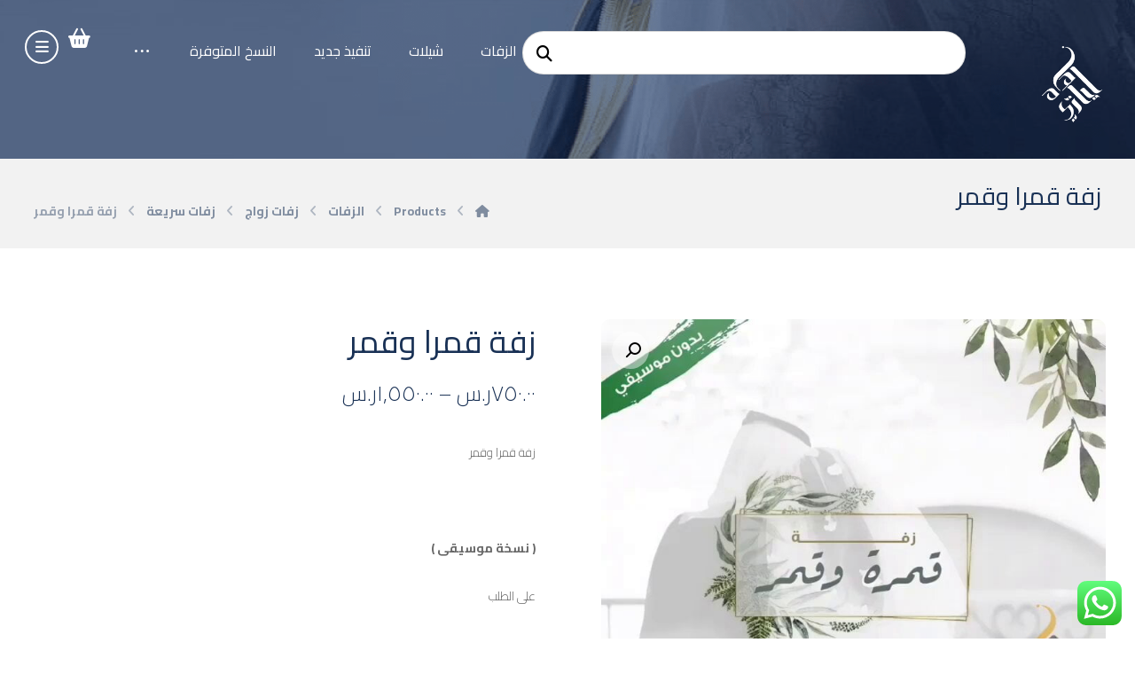

--- FILE ---
content_type: text/html; charset=UTF-8
request_url: https://hazhlaylaty.com/product/95462621/
body_size: 30396
content:
<!DOCTYPE html>
				<html dir="rtl" lang="ar">
				<head>

					<meta http-equiv="Content-Type" content="text/html; charset=UTF-8"/>

					<meta name="viewport" content="width=device-width, initial-scale=1.0, minimum-scale=1.0"/><meta name='robots' content='index, follow, max-image-preview:large, max-snippet:-1, max-video-preview:-1' />

	<!-- This site is optimized with the Yoast SEO plugin v22.5 - https://yoast.com/wordpress/plugins/seo/ -->
	<title>زفة قمرا وقمر - هذه ليلتي</title>
	<link rel="canonical" href="https://hazhlaylaty.com/product/95462621/" />
	<meta property="og:locale" content="ar_AR" />
	<meta property="og:type" content="article" />
	<meta property="og:title" content="زفة قمرا وقمر - هذه ليلتي" />
	<meta property="og:description" content="زفة قمرا وقمر  &nbsp;  ( نسخة موسيقى )  على الطلب  &nbsp;  ( نسخة ايقاع )  على الطلب  &nbsp;  ( ..." />
	<meta property="og:url" content="https://hazhlaylaty.com/product/95462621/" />
	<meta property="og:site_name" content="هذه ليلتي" />
	<meta property="article:modified_time" content="2023-01-28T17:48:22+00:00" />
	<meta property="og:image" content="https://hazhlaylaty.com/wp-content/uploads/2023/01/135670173_240151601113774_5651329843226719707_n_17878316825036548_000.jpg" />
	<meta property="og:image:width" content="720" />
	<meta property="og:image:height" content="720" />
	<meta property="og:image:type" content="image/jpeg" />
	<meta name="twitter:card" content="summary_large_image" />
	<script type="application/ld+json" class="yoast-schema-graph">{"@context":"https://schema.org","@graph":[{"@type":"WebPage","@id":"https://hazhlaylaty.com/product/95462621/","url":"https://hazhlaylaty.com/product/95462621/","name":"زفة قمرا وقمر - هذه ليلتي","isPartOf":{"@id":"https://hazhlaylaty.com/#website"},"primaryImageOfPage":{"@id":"https://hazhlaylaty.com/product/95462621/#primaryimage"},"image":{"@id":"https://hazhlaylaty.com/product/95462621/#primaryimage"},"thumbnailUrl":"https://hazhlaylaty.com/wp-content/uploads/2023/01/135670173_240151601113774_5651329843226719707_n_17878316825036548_000.jpg","datePublished":"2023-01-28T17:39:46+00:00","dateModified":"2023-01-28T17:48:22+00:00","breadcrumb":{"@id":"https://hazhlaylaty.com/product/95462621/#breadcrumb"},"inLanguage":"ar","potentialAction":[{"@type":"ReadAction","target":["https://hazhlaylaty.com/product/95462621/"]}]},{"@type":"ImageObject","inLanguage":"ar","@id":"https://hazhlaylaty.com/product/95462621/#primaryimage","url":"https://hazhlaylaty.com/wp-content/uploads/2023/01/135670173_240151601113774_5651329843226719707_n_17878316825036548_000.jpg","contentUrl":"https://hazhlaylaty.com/wp-content/uploads/2023/01/135670173_240151601113774_5651329843226719707_n_17878316825036548_000.jpg","width":720,"height":720},{"@type":"BreadcrumbList","@id":"https://hazhlaylaty.com/product/95462621/#breadcrumb","itemListElement":[{"@type":"ListItem","position":1,"name":"الرئيسية","item":"https://hazhlaylaty.com/"},{"@type":"ListItem","position":2,"name":"المتجر","item":"https://hazhlaylaty.com/shop/"},{"@type":"ListItem","position":3,"name":"زفة قمرا وقمر"}]},{"@type":"WebSite","@id":"https://hazhlaylaty.com/#website","url":"https://hazhlaylaty.com/","name":"هذه ليلتي","description":"نصنع لكم البهجة لذكرى لا تنسى","potentialAction":[{"@type":"SearchAction","target":{"@type":"EntryPoint","urlTemplate":"https://hazhlaylaty.com/?s={search_term_string}"},"query-input":"required name=search_term_string"}],"inLanguage":"ar"}]}</script>
	<!-- / Yoast SEO plugin. -->


<link rel='dns-prefetch' href='//fonts.googleapis.com' />
<link rel="alternate" type="application/rss+xml" title="هذه ليلتي &laquo; الخلاصة" href="https://hazhlaylaty.com/feed/" />
<link rel="alternate" type="application/rss+xml" title="هذه ليلتي &laquo; خلاصة التعليقات" href="https://hazhlaylaty.com/comments/feed/" />
<link rel="alternate" type="application/rss+xml" title="هذه ليلتي &laquo; زفة قمرا وقمر خلاصة التعليقات" href="https://hazhlaylaty.com/product/95462621/feed/" />
<link rel="alternate" title="oEmbed (JSON)" type="application/json+oembed" href="https://hazhlaylaty.com/wp-json/oembed/1.0/embed?url=https%3A%2F%2Fhazhlaylaty.com%2Fproduct%2F95462621%2F" />
<link rel="alternate" title="oEmbed (XML)" type="text/xml+oembed" href="https://hazhlaylaty.com/wp-json/oembed/1.0/embed?url=https%3A%2F%2Fhazhlaylaty.com%2Fproduct%2F95462621%2F&#038;format=xml" />
<style id='wp-img-auto-sizes-contain-inline-css'>
img:is([sizes=auto i],[sizes^="auto," i]){contain-intrinsic-size:3000px 1500px}
/*# sourceURL=wp-img-auto-sizes-contain-inline-css */
</style>

<link rel='stylesheet' id='ht_ctc_main_css-css' href='https://hazhlaylaty.com/wp-content/plugins/click-to-chat-for-whatsapp/new/inc/assets/css/main.css?ver=4.0' media='all' />
<style id='wp-emoji-styles-inline-css'>

	img.wp-smiley, img.emoji {
		display: inline !important;
		border: none !important;
		box-shadow: none !important;
		height: 1em !important;
		width: 1em !important;
		margin: 0 0.07em !important;
		vertical-align: -0.1em !important;
		background: none !important;
		padding: 0 !important;
	}
/*# sourceURL=wp-emoji-styles-inline-css */
</style>
<link rel='stylesheet' id='wp-block-library-rtl-css' href='https://hazhlaylaty.com/wp-includes/css/dist/block-library/style-rtl.min.css?ver=6.9' media='all' />
<link rel='stylesheet' id='wc-blocks-style-rtl-css' href='https://hazhlaylaty.com/wp-content/plugins/woocommerce/assets/client/blocks/wc-blocks-rtl.css?ver=wc-8.8.6' media='all' />
<style id='global-styles-inline-css'>
:root{--wp--preset--aspect-ratio--square: 1;--wp--preset--aspect-ratio--4-3: 4/3;--wp--preset--aspect-ratio--3-4: 3/4;--wp--preset--aspect-ratio--3-2: 3/2;--wp--preset--aspect-ratio--2-3: 2/3;--wp--preset--aspect-ratio--16-9: 16/9;--wp--preset--aspect-ratio--9-16: 9/16;--wp--preset--color--black: #000000;--wp--preset--color--cyan-bluish-gray: #abb8c3;--wp--preset--color--white: #ffffff;--wp--preset--color--pale-pink: #f78da7;--wp--preset--color--vivid-red: #cf2e2e;--wp--preset--color--luminous-vivid-orange: #ff6900;--wp--preset--color--luminous-vivid-amber: #fcb900;--wp--preset--color--light-green-cyan: #7bdcb5;--wp--preset--color--vivid-green-cyan: #00d084;--wp--preset--color--pale-cyan-blue: #8ed1fc;--wp--preset--color--vivid-cyan-blue: #0693e3;--wp--preset--color--vivid-purple: #9b51e0;--wp--preset--gradient--vivid-cyan-blue-to-vivid-purple: linear-gradient(135deg,rgb(6,147,227) 0%,rgb(155,81,224) 100%);--wp--preset--gradient--light-green-cyan-to-vivid-green-cyan: linear-gradient(135deg,rgb(122,220,180) 0%,rgb(0,208,130) 100%);--wp--preset--gradient--luminous-vivid-amber-to-luminous-vivid-orange: linear-gradient(135deg,rgb(252,185,0) 0%,rgb(255,105,0) 100%);--wp--preset--gradient--luminous-vivid-orange-to-vivid-red: linear-gradient(135deg,rgb(255,105,0) 0%,rgb(207,46,46) 100%);--wp--preset--gradient--very-light-gray-to-cyan-bluish-gray: linear-gradient(135deg,rgb(238,238,238) 0%,rgb(169,184,195) 100%);--wp--preset--gradient--cool-to-warm-spectrum: linear-gradient(135deg,rgb(74,234,220) 0%,rgb(151,120,209) 20%,rgb(207,42,186) 40%,rgb(238,44,130) 60%,rgb(251,105,98) 80%,rgb(254,248,76) 100%);--wp--preset--gradient--blush-light-purple: linear-gradient(135deg,rgb(255,206,236) 0%,rgb(152,150,240) 100%);--wp--preset--gradient--blush-bordeaux: linear-gradient(135deg,rgb(254,205,165) 0%,rgb(254,45,45) 50%,rgb(107,0,62) 100%);--wp--preset--gradient--luminous-dusk: linear-gradient(135deg,rgb(255,203,112) 0%,rgb(199,81,192) 50%,rgb(65,88,208) 100%);--wp--preset--gradient--pale-ocean: linear-gradient(135deg,rgb(255,245,203) 0%,rgb(182,227,212) 50%,rgb(51,167,181) 100%);--wp--preset--gradient--electric-grass: linear-gradient(135deg,rgb(202,248,128) 0%,rgb(113,206,126) 100%);--wp--preset--gradient--midnight: linear-gradient(135deg,rgb(2,3,129) 0%,rgb(40,116,252) 100%);--wp--preset--font-size--small: 13px;--wp--preset--font-size--medium: 20px;--wp--preset--font-size--large: 36px;--wp--preset--font-size--x-large: 42px;--wp--preset--spacing--20: 0.44rem;--wp--preset--spacing--30: 0.67rem;--wp--preset--spacing--40: 1rem;--wp--preset--spacing--50: 1.5rem;--wp--preset--spacing--60: 2.25rem;--wp--preset--spacing--70: 3.38rem;--wp--preset--spacing--80: 5.06rem;--wp--preset--shadow--natural: 6px 6px 9px rgba(0, 0, 0, 0.2);--wp--preset--shadow--deep: 12px 12px 50px rgba(0, 0, 0, 0.4);--wp--preset--shadow--sharp: 6px 6px 0px rgba(0, 0, 0, 0.2);--wp--preset--shadow--outlined: 6px 6px 0px -3px rgb(255, 255, 255), 6px 6px rgb(0, 0, 0);--wp--preset--shadow--crisp: 6px 6px 0px rgb(0, 0, 0);}:where(.is-layout-flex){gap: 0.5em;}:where(.is-layout-grid){gap: 0.5em;}body .is-layout-flex{display: flex;}.is-layout-flex{flex-wrap: wrap;align-items: center;}.is-layout-flex > :is(*, div){margin: 0;}body .is-layout-grid{display: grid;}.is-layout-grid > :is(*, div){margin: 0;}:where(.wp-block-columns.is-layout-flex){gap: 2em;}:where(.wp-block-columns.is-layout-grid){gap: 2em;}:where(.wp-block-post-template.is-layout-flex){gap: 1.25em;}:where(.wp-block-post-template.is-layout-grid){gap: 1.25em;}.has-black-color{color: var(--wp--preset--color--black) !important;}.has-cyan-bluish-gray-color{color: var(--wp--preset--color--cyan-bluish-gray) !important;}.has-white-color{color: var(--wp--preset--color--white) !important;}.has-pale-pink-color{color: var(--wp--preset--color--pale-pink) !important;}.has-vivid-red-color{color: var(--wp--preset--color--vivid-red) !important;}.has-luminous-vivid-orange-color{color: var(--wp--preset--color--luminous-vivid-orange) !important;}.has-luminous-vivid-amber-color{color: var(--wp--preset--color--luminous-vivid-amber) !important;}.has-light-green-cyan-color{color: var(--wp--preset--color--light-green-cyan) !important;}.has-vivid-green-cyan-color{color: var(--wp--preset--color--vivid-green-cyan) !important;}.has-pale-cyan-blue-color{color: var(--wp--preset--color--pale-cyan-blue) !important;}.has-vivid-cyan-blue-color{color: var(--wp--preset--color--vivid-cyan-blue) !important;}.has-vivid-purple-color{color: var(--wp--preset--color--vivid-purple) !important;}.has-black-background-color{background-color: var(--wp--preset--color--black) !important;}.has-cyan-bluish-gray-background-color{background-color: var(--wp--preset--color--cyan-bluish-gray) !important;}.has-white-background-color{background-color: var(--wp--preset--color--white) !important;}.has-pale-pink-background-color{background-color: var(--wp--preset--color--pale-pink) !important;}.has-vivid-red-background-color{background-color: var(--wp--preset--color--vivid-red) !important;}.has-luminous-vivid-orange-background-color{background-color: var(--wp--preset--color--luminous-vivid-orange) !important;}.has-luminous-vivid-amber-background-color{background-color: var(--wp--preset--color--luminous-vivid-amber) !important;}.has-light-green-cyan-background-color{background-color: var(--wp--preset--color--light-green-cyan) !important;}.has-vivid-green-cyan-background-color{background-color: var(--wp--preset--color--vivid-green-cyan) !important;}.has-pale-cyan-blue-background-color{background-color: var(--wp--preset--color--pale-cyan-blue) !important;}.has-vivid-cyan-blue-background-color{background-color: var(--wp--preset--color--vivid-cyan-blue) !important;}.has-vivid-purple-background-color{background-color: var(--wp--preset--color--vivid-purple) !important;}.has-black-border-color{border-color: var(--wp--preset--color--black) !important;}.has-cyan-bluish-gray-border-color{border-color: var(--wp--preset--color--cyan-bluish-gray) !important;}.has-white-border-color{border-color: var(--wp--preset--color--white) !important;}.has-pale-pink-border-color{border-color: var(--wp--preset--color--pale-pink) !important;}.has-vivid-red-border-color{border-color: var(--wp--preset--color--vivid-red) !important;}.has-luminous-vivid-orange-border-color{border-color: var(--wp--preset--color--luminous-vivid-orange) !important;}.has-luminous-vivid-amber-border-color{border-color: var(--wp--preset--color--luminous-vivid-amber) !important;}.has-light-green-cyan-border-color{border-color: var(--wp--preset--color--light-green-cyan) !important;}.has-vivid-green-cyan-border-color{border-color: var(--wp--preset--color--vivid-green-cyan) !important;}.has-pale-cyan-blue-border-color{border-color: var(--wp--preset--color--pale-cyan-blue) !important;}.has-vivid-cyan-blue-border-color{border-color: var(--wp--preset--color--vivid-cyan-blue) !important;}.has-vivid-purple-border-color{border-color: var(--wp--preset--color--vivid-purple) !important;}.has-vivid-cyan-blue-to-vivid-purple-gradient-background{background: var(--wp--preset--gradient--vivid-cyan-blue-to-vivid-purple) !important;}.has-light-green-cyan-to-vivid-green-cyan-gradient-background{background: var(--wp--preset--gradient--light-green-cyan-to-vivid-green-cyan) !important;}.has-luminous-vivid-amber-to-luminous-vivid-orange-gradient-background{background: var(--wp--preset--gradient--luminous-vivid-amber-to-luminous-vivid-orange) !important;}.has-luminous-vivid-orange-to-vivid-red-gradient-background{background: var(--wp--preset--gradient--luminous-vivid-orange-to-vivid-red) !important;}.has-very-light-gray-to-cyan-bluish-gray-gradient-background{background: var(--wp--preset--gradient--very-light-gray-to-cyan-bluish-gray) !important;}.has-cool-to-warm-spectrum-gradient-background{background: var(--wp--preset--gradient--cool-to-warm-spectrum) !important;}.has-blush-light-purple-gradient-background{background: var(--wp--preset--gradient--blush-light-purple) !important;}.has-blush-bordeaux-gradient-background{background: var(--wp--preset--gradient--blush-bordeaux) !important;}.has-luminous-dusk-gradient-background{background: var(--wp--preset--gradient--luminous-dusk) !important;}.has-pale-ocean-gradient-background{background: var(--wp--preset--gradient--pale-ocean) !important;}.has-electric-grass-gradient-background{background: var(--wp--preset--gradient--electric-grass) !important;}.has-midnight-gradient-background{background: var(--wp--preset--gradient--midnight) !important;}.has-small-font-size{font-size: var(--wp--preset--font-size--small) !important;}.has-medium-font-size{font-size: var(--wp--preset--font-size--medium) !important;}.has-large-font-size{font-size: var(--wp--preset--font-size--large) !important;}.has-x-large-font-size{font-size: var(--wp--preset--font-size--x-large) !important;}
/*# sourceURL=global-styles-inline-css */
</style>

<style id='classic-theme-styles-inline-css'>
/*! This file is auto-generated */
.wp-block-button__link{color:#fff;background-color:#32373c;border-radius:9999px;box-shadow:none;text-decoration:none;padding:calc(.667em + 2px) calc(1.333em + 2px);font-size:1.125em}.wp-block-file__button{background:#32373c;color:#fff;text-decoration:none}
/*# sourceURL=/wp-includes/css/classic-themes.min.css */
</style>
<link rel='stylesheet' id='codevz-blocks-css' href='https://hazhlaylaty.com/wp-content/themes/xtra//assets/css/blocks.css?ver=6.9' media='all' />
<link rel='stylesheet' id='cz-icons-pack-css' href='https://hazhlaylaty.com/wp-content/plugins/codevz-plus/admin/fields/codevz_fields/icons/czicons.css?ver=4.8.5' media='all' />
<link rel='stylesheet' id='contact-form-7-css' href='https://hazhlaylaty.com/wp-content/plugins/contact-form-7/includes/css/styles.css?ver=5.9.3' media='all' />
<link rel='stylesheet' id='contact-form-7-rtl-css' href='https://hazhlaylaty.com/wp-content/plugins/contact-form-7/includes/css/styles-rtl.css?ver=5.9.3' media='all' />
<link rel='stylesheet' id='photoswipe-css' href='https://hazhlaylaty.com/wp-content/plugins/woocommerce/assets/css/photoswipe/photoswipe.min.css?ver=8.8.6' media='all' />
<link rel='stylesheet' id='photoswipe-default-skin-css' href='https://hazhlaylaty.com/wp-content/plugins/woocommerce/assets/css/photoswipe/default-skin/default-skin.min.css?ver=8.8.6' media='all' />
<link rel='stylesheet' id='woocommerce-layout-rtl-css' href='https://hazhlaylaty.com/wp-content/plugins/woocommerce/assets/css/woocommerce-layout-rtl.css?ver=8.8.6' media='all' />
<link rel='stylesheet' id='woocommerce-smallscreen-rtl-css' href='https://hazhlaylaty.com/wp-content/plugins/woocommerce/assets/css/woocommerce-smallscreen-rtl.css?ver=8.8.6' media='only screen and (max-width: 768px)' />
<link rel='stylesheet' id='woocommerce-general-rtl-css' href='https://hazhlaylaty.com/wp-content/plugins/woocommerce/assets/css/woocommerce-rtl.css?ver=8.8.6' media='all' />
<style id='woocommerce-inline-inline-css'>
.woocommerce form .form-row .required { visibility: visible; }
/*# sourceURL=woocommerce-inline-inline-css */
</style>
<link rel='stylesheet' id='omw_style-css' href='https://hazhlaylaty.com/wp-content/plugins/woo-order-on-whatsapp//assets/css/style.css?ver=2.3.3' media='all' />
<link rel='stylesheet' id='codevz-css' href='https://hazhlaylaty.com/wp-content/themes/xtra/assets/css/core.css?ver=4.8.5' media='all' />
<link rel='stylesheet' id='codevz-laptop-css' href='https://hazhlaylaty.com/wp-content/themes/xtra/assets/css/core-laptop.css?ver=4.8.5' media='screen and (max-width: 1024px)' />
<link rel='stylesheet' id='codevz-tablet-css' href='https://hazhlaylaty.com/wp-content/themes/xtra/assets/css/core-tablet.css?ver=4.8.5' media='screen and (max-width: 768px)' />
<link rel='stylesheet' id='codevz-mobile-css' href='https://hazhlaylaty.com/wp-content/themes/xtra/assets/css/core-mobile.css?ver=4.8.5' media='screen and (max-width: 480px)' />
<link rel='stylesheet' id='codevz-rtl-css' href='https://hazhlaylaty.com/wp-content/themes/xtra/assets/css/core.rtl.css?ver=4.8.5' media='all' />
<link rel='stylesheet' id='codevz-single-css' href='https://hazhlaylaty.com/wp-content/themes/xtra/assets/css/single.css?ver=4.8.5' media='all' />
<link rel='stylesheet' id='codevz-single-rtl-css' href='https://hazhlaylaty.com/wp-content/themes/xtra/assets/css/single.rtl.css?ver=4.8.5' media='all' />
<link rel='stylesheet' id='codevz-comments-css' href='https://hazhlaylaty.com/wp-content/themes/xtra/assets/css/comments.css?ver=4.8.5' media='all' />
<link rel='stylesheet' id='codevz-comments-mobile-css' href='https://hazhlaylaty.com/wp-content/themes/xtra/assets/css/comments-mobile.css?ver=4.8.5' media='screen and (max-width: 480px)' />
<link rel='stylesheet' id='codevz-comments-rtl-css' href='https://hazhlaylaty.com/wp-content/themes/xtra/assets/css/comments.rtl.css?ver=4.8.5' media='all' />
<link rel='stylesheet' id='google-font-cairo-css' href='https://fonts.googleapis.com/css?family=Cairo%3A300%2C400%2C700&#038;ver=6.9' media='all' />
<link rel='stylesheet' id='google-font-playfair-display-css' href='https://fonts.googleapis.com/css?family=Playfair+Display%3A300%2C400%2C700&#038;ver=6.9' media='all' />
<link rel='stylesheet' id='google-font-lalezar-css' href='https://fonts.googleapis.com/css?family=Lalezar%3A300%2C400%2C700&#038;ver=6.9' media='all' />
<link rel='stylesheet' id='codevz-woocommerce-css' href='https://hazhlaylaty.com/wp-content/themes/xtra/assets/css/woocommerce.css?ver=4.8.5' media='all' />
<link rel='stylesheet' id='codevz-woocommerce-rtl-css' href='https://hazhlaylaty.com/wp-content/themes/xtra/assets/css/woocommerce.rtl.css?ver=4.8.5' media='all' />
<link rel='stylesheet' id='codevz-plus-share-css' href='https://hazhlaylaty.com/wp-content/plugins/codevz-plus/assets/css/share.css?ver=4.8.5' media='all' />
<link rel='stylesheet' id='codevz-mobile-fixed-nav-css' href='https://hazhlaylaty.com/wp-content/plugins/codevz-plus/assets/css/mobile-nav.css?ver=4.8.5' media='all' />
<link rel='stylesheet' id='codevz-plus-css' href='https://hazhlaylaty.com/wp-content/plugins/codevz-plus/assets/css/codevzplus.css?ver=4.8.5' media='all' />
<link rel='stylesheet' id='codevz-plus-tablet-css' href='https://hazhlaylaty.com/wp-content/plugins/codevz-plus/assets/css/codevzplus-tablet.css?ver=4.8.5' media='screen and (max-width: 768px)' />
<link rel='stylesheet' id='codevz-plus-mobile-css' href='https://hazhlaylaty.com/wp-content/plugins/codevz-plus/assets/css/codevzplus-mobile.css?ver=4.8.5' media='screen and (max-width: 480px)' />
<link rel='stylesheet' id='dashicons-css' href='https://hazhlaylaty.com/wp-includes/css/dashicons.min.css?ver=6.9' media='all' />
<link rel='stylesheet' id='thwepof-public-style-css' href='https://hazhlaylaty.com/wp-content/plugins/woo-extra-product-options/public/assets/css/thwepof-public.min.css?ver=6.9' media='all' />
<link rel='stylesheet' id='jquery-ui-style-css' href='https://hazhlaylaty.com/wp-content/plugins/woo-extra-product-options/public/assets/css/jquery-ui/jquery-ui.css?ver=6.9' media='all' />
<link rel='stylesheet' id='xtra-elementor-front-css' href='https://hazhlaylaty.com/wp-content/plugins/codevz-plus/assets/css/elementor.css?ver=4.8.5' media='all' />
<link rel='stylesheet' id='awcfe-frontend-css' href='https://hazhlaylaty.com/wp-content/plugins/checkout-field-editor-and-manager-for-woocommerce/assets/css/frontend.css?ver=2.2.21' media='all' />
<link rel='stylesheet' id='font-awesome-shims-css' href='https://hazhlaylaty.com/wp-content/plugins/codevz-plus/admin/assets/css/font-awesome/css/v4-shims.min.css?ver=6.4.2' media='all' />
<link rel='stylesheet' id='font-awesome-css' href='https://hazhlaylaty.com/wp-content/plugins/codevz-plus/admin/assets/css/font-awesome/css/all.min.css?ver=6.4.2' media='all' />
<script src="https://hazhlaylaty.com/wp-includes/js/jquery/jquery.min.js?ver=3.7.1" id="jquery-core-js"></script>
<script src="https://hazhlaylaty.com/wp-includes/js/jquery/jquery-migrate.min.js?ver=3.4.1" id="jquery-migrate-js"></script>
<script src="https://hazhlaylaty.com/wp-content/plugins/woocommerce/assets/js/jquery-blockui/jquery.blockUI.min.js?ver=2.7.0-wc.8.8.6" id="jquery-blockui-js" data-wp-strategy="defer"></script>
<script id="wc-add-to-cart-js-extra">
var wc_add_to_cart_params = {"ajax_url":"/wp-admin/admin-ajax.php","wc_ajax_url":"/?wc-ajax=%%endpoint%%","i18n_view_cart":"View cart","cart_url":"https://hazhlaylaty.com/cart/","is_cart":"","cart_redirect_after_add":"yes"};
//# sourceURL=wc-add-to-cart-js-extra
</script>
<script src="https://hazhlaylaty.com/wp-content/plugins/woocommerce/assets/js/frontend/add-to-cart.min.js?ver=8.8.6" id="wc-add-to-cart-js" data-wp-strategy="defer"></script>
<script src="https://hazhlaylaty.com/wp-content/plugins/woocommerce/assets/js/zoom/jquery.zoom.min.js?ver=1.7.21-wc.8.8.6" id="zoom-js" defer data-wp-strategy="defer"></script>
<script src="https://hazhlaylaty.com/wp-content/plugins/woocommerce/assets/js/photoswipe/photoswipe.min.js?ver=4.1.1-wc.8.8.6" id="photoswipe-js" defer data-wp-strategy="defer"></script>
<script src="https://hazhlaylaty.com/wp-content/plugins/woocommerce/assets/js/photoswipe/photoswipe-ui-default.min.js?ver=4.1.1-wc.8.8.6" id="photoswipe-ui-default-js" defer data-wp-strategy="defer"></script>
<script id="wc-single-product-js-extra">
var wc_single_product_params = {"i18n_required_rating_text":"Please select a rating","review_rating_required":"yes","flexslider":{"rtl":true,"animation":"slide","smoothHeight":true,"directionNav":true,"controlNav":"thumbnails","slideshow":false,"animationSpeed":500,"animationLoop":false,"allowOneSlide":false},"zoom_enabled":"1","zoom_options":[],"photoswipe_enabled":"1","photoswipe_options":{"shareEl":false,"closeOnScroll":false,"history":false,"hideAnimationDuration":0,"showAnimationDuration":0},"flexslider_enabled":"1"};
//# sourceURL=wc-single-product-js-extra
</script>
<script src="https://hazhlaylaty.com/wp-content/plugins/woocommerce/assets/js/frontend/single-product.min.js?ver=8.8.6" id="wc-single-product-js" defer data-wp-strategy="defer"></script>
<script src="https://hazhlaylaty.com/wp-content/plugins/woocommerce/assets/js/js-cookie/js.cookie.min.js?ver=2.1.4-wc.8.8.6" id="js-cookie-js" defer data-wp-strategy="defer"></script>
<script id="woocommerce-js-extra">
var woocommerce_params = {"ajax_url":"/wp-admin/admin-ajax.php","wc_ajax_url":"/?wc-ajax=%%endpoint%%"};
//# sourceURL=woocommerce-js-extra
</script>
<script src="https://hazhlaylaty.com/wp-content/plugins/woocommerce/assets/js/frontend/woocommerce.min.js?ver=8.8.6" id="woocommerce-js" defer data-wp-strategy="defer"></script>
<script src="https://hazhlaylaty.com/wp-content/plugins/js_composer/assets/js/vendors/woocommerce-add-to-cart.js?ver=7.6" id="vc_woocommerce-add-to-cart-js-js"></script>
<script id="wc-cart-fragments-js-extra">
var wc_cart_fragments_params = {"ajax_url":"/wp-admin/admin-ajax.php","wc_ajax_url":"/?wc-ajax=%%endpoint%%","cart_hash_key":"wc_cart_hash_f278a70a910ae788830fc9c295b48ff5","fragment_name":"wc_fragments_f278a70a910ae788830fc9c295b48ff5","request_timeout":"5000"};
//# sourceURL=wc-cart-fragments-js-extra
</script>
<script src="https://hazhlaylaty.com/wp-content/plugins/woocommerce/assets/js/frontend/cart-fragments.min.js?ver=8.8.6" id="wc-cart-fragments-js" defer data-wp-strategy="defer"></script>
<script></script><link rel="https://api.w.org/" href="https://hazhlaylaty.com/wp-json/" /><link rel="alternate" title="JSON" type="application/json" href="https://hazhlaylaty.com/wp-json/wp/v2/product/2637" /><link rel="EditURI" type="application/rsd+xml" title="RSD" href="https://hazhlaylaty.com/xmlrpc.php?rsd" />
<meta name="generator" content="WordPress 6.9" />
<meta name="generator" content="WooCommerce 8.8.6" />
<link rel='shortlink' href='https://hazhlaylaty.com/?p=2637' />
<meta name="format-detection" content="telephone=no">
	<noscript><style>.woocommerce-product-gallery{ opacity: 1 !important; }</style></noscript>
	<meta name="generator" content="Elementor 3.21.1; features: e_optimized_assets_loading, e_optimized_css_loading, additional_custom_breakpoints; settings: css_print_method-external, google_font-enabled, font_display-auto">
<meta name="generator" content="Powered by WPBakery Page Builder - drag and drop page builder for WordPress."/>
<link rel="icon" href="https://hazhlaylaty.com/wp-content/uploads/2022/07/cropped-شعار-بدون-خلفيه-32x32.png" sizes="32x32" />
<link rel="icon" href="https://hazhlaylaty.com/wp-content/uploads/2022/07/cropped-شعار-بدون-خلفيه-192x192.png" sizes="192x192" />
<link rel="apple-touch-icon" href="https://hazhlaylaty.com/wp-content/uploads/2022/07/cropped-شعار-بدون-خلفيه-180x180.png" />
<meta name="msapplication-TileImage" content="https://hazhlaylaty.com/wp-content/uploads/2022/07/cropped-شعار-بدون-خلفيه-270x270.png" />
<style id="codevz-inline-css" data-noptimize>.woocommerce div.product form.cart .variations .codevz-variations-button label{border-radius:99px}.admin-bar .cz_fixed_top_border{top:32px}.admin-bar i.offcanvas-close {top: 32px}.admin-bar .offcanvas_area, .admin-bar .hidden_top_bar{margin-top: 32px}.admin-bar .header_5,.admin-bar .onSticky{top: 32px}@media screen and (max-width:768px) {.admin-bar .header_5,.admin-bar .onSticky,.admin-bar .cz_fixed_top_border,.admin-bar i.offcanvas-close {top: 46px}.admin-bar .onSticky {top: 0}.admin-bar .offcanvas_area,.admin-bar .offcanvas_area,.admin-bar .hidden_top_bar{margin-top:46px;height:calc(100% - 46px);}}

/* Theme color */a:hover, .sf-menu > .cz.current_menu > a, .sf-menu > .cz .cz.current_menu > a,.sf-menu > .current-menu-parent > a,.comment-text .star-rating span,.codevz-404 span {color: #193155} 
form button, .button, #edd-purchase-button, .edd-submit, .edd-submit.button.blue, .edd-submit.button.blue:hover, .edd-submit.button.blue:focus, [type=submit].edd-submit, .sf-menu > .cz > a:before,.sf-menu > .cz > a:before,
.post-password-form input[type="submit"], .wpcf7-submit, .submit_user, 
#commentform #submit, .commentlist li.bypostauthor > .comment-body:after,.commentlist li.comment-author-admin > .comment-body:after, 
 .pagination .current, .pagination > b, .pagination a:hover, .page-numbers .current, .page-numbers a:hover, .pagination .next:hover, 
.pagination .prev:hover, input[type=submit], .sticky:before, .commentlist li.comment-author-admin .fn,
input[type=submit],input[type=button],.cz_header_button,.cz_default_portfolio a,
.cz_readmore, .more-link, a.cz_btn, .cz_highlight_1:after, div.cz_btn ,.woocommerce input.button.alt.woocommerce #respond input#submit, .woocommerce a.button, .woocommerce button.button, .woocommerce input.button,.woocommerce .woocommerce-error .button,.woocommerce .woocommerce-info .button, .woocommerce .woocommerce-message .button, .woocommerce-page .woocommerce-error .button, .woocommerce-page .woocommerce-info .button, .woocommerce-page .woocommerce-message .button,#add_payment_method table.cart input, .woocommerce-cart table.cart input:not(.input-text), .woocommerce-checkout table.cart input,.woocommerce input.button:disabled, .woocommerce input.button:disabled[disabled],#add_payment_method table.cart input, #add_payment_method .wc-proceed-to-checkout a.checkout-button, .woocommerce-cart .wc-proceed-to-checkout a.checkout-button, .woocommerce-checkout .wc-proceed-to-checkout a.checkout-button,.woocommerce #payment #place_order, .woocommerce-page #payment #place_order,.woocommerce input.button.alt,.woocommerce #respond input#submit.alt:hover, .woocommerce button.button.alt:hover, .woocommerce input.button.alt:hover,.woocommerce #respond input#submit.alt:hover, .woocommerce a.button.alt:hover, .woocommerce nav.woocommerce-pagination ul li a:focus, .woocommerce nav.woocommerce-pagination ul li a:hover, .woocommerce nav.woocommerce-pagination ul li span.current, .widget_product_search #searchsubmit,.woocommerce .widget_price_filter .ui-slider .ui-slider-range, .woocommerce .widget_price_filter .ui-slider .ui-slider-handle, .woocommerce #respond input#submit, .woocommerce a.button, .woocommerce button.button, .woocommerce input.button, .woocommerce div.product form.cart .button, .xtra-product-icons,.woocommerce button.button.alt {background-color: #193155}
.cs_load_more_doing, div.wpcf7 .wpcf7-form .ajax-loader {border-right-color: #193155}
input:focus,textarea:focus,select:focus {border-color: #193155 !important}
::selection {background-color: #193155;color: #fff}
::-moz-selection {background-color: #193155;color: #fff}

/* Custom */.comment-form button{background:#fff;color:#193155}
.comment-form{color:#fff}

/* Dynamic  */.pageloader{background-color:#e9e5dc}html,body{background-color:#ffffff}#layout{border-style:solid;border-radius:4px}form button,.comment-form button,a.cz_btn,div.cz_btn,a.cz_btn_half_to_fill:before,a.cz_btn_half_to_fill_v:before,a.cz_btn_half_to_fill:after,a.cz_btn_half_to_fill_v:after,a.cz_btn_unroll_v:before, a.cz_btn_unroll_h:before,a.cz_btn_fill_up:before,a.cz_btn_fill_down:before,a.cz_btn_fill_left:before,a.cz_btn_fill_right:before,.wpcf7-submit,input[type=submit],input[type=button],.button,.cz_header_button,.woocommerce a.button,.woocommerce input.button,.woocommerce #respond input#submit.alt,.woocommerce a.button.alt,.woocommerce button.button.alt,.woocommerce input.button.alt,.woocommerce #respond input#submit, .woocommerce a.button, .woocommerce button.button, .woocommerce input.button, #edd-purchase-button, .edd-submit, [type=submit].edd-submit, .edd-submit.button.blue,.woocommerce #payment #place_order, .woocommerce-page #payment #place_order,.woocommerce button.button:disabled, .woocommerce button.button:disabled[disabled], .woocommerce a.button.wc-forward,.wp-block-search .wp-block-search__button,.woocommerce-message a.restore-item.button{border-radius:99px}form button:hover,.comment-form button:hover,a.cz_btn:hover,div.cz_btn:hover,a.cz_btn_half_to_fill:hover:before, a.cz_btn_half_to_fill_v:hover:before,a.cz_btn_half_to_fill:hover:after, a.cz_btn_half_to_fill_v:hover:after,a.cz_btn_unroll_v:after, a.cz_btn_unroll_h:after,a.cz_btn_fill_up:after,a.cz_btn_fill_down:after,a.cz_btn_fill_left:after,a.cz_btn_fill_right:after,.wpcf7-submit:hover,input[type=submit]:hover,input[type=button]:hover,.button:hover,.cz_header_button:hover,.woocommerce a.button:hover,.woocommerce input.button:hover,.woocommerce #respond input#submit.alt:hover,.woocommerce a.button.alt:hover,.woocommerce button.button.alt:hover,.woocommerce input.button.alt:hover,.woocommerce #respond input#submit:hover, .woocommerce a.button:hover, .woocommerce button.button:hover, .woocommerce input.button:hover, #edd-purchase-button:hover, .edd-submit:hover, [type=submit].edd-submit:hover, .edd-submit.button.blue:hover, .edd-submit.button.blue:focus,.woocommerce #payment #place_order:hover, .woocommerce-page #payment #place_order:hover,.woocommerce div.product form.cart .button:hover,.woocommerce button.button:disabled:hover, .woocommerce button.button:disabled[disabled]:hover, .woocommerce a.button.wc-forward:hover,.wp-block-search .wp-block-search__button:hover,.woocommerce-message a.restore-item.button:hover{color:#193155;background-color:#ddb65b}.widget{background-color:#193155;border-radius:22px}.widget a{color:#ffffff}.widget > .codevz-widget-title, .sidebar_inner .widget_block > div > div > h2{color:#ffffff;padding:0px 30px;margin-right:-30px;margin-left:-30px;border-style:solid;border-color:#ddb65b}.rtl .widget > .codevz-widget-title,.rtl .sidebar_inner .widget_block > div > div > h2{border-width:0px 10px 0px 0px}input,textarea,select,.qty,.woocommerce-input-wrapper .select2-selection--single,#add_payment_method table.cart td.actions .coupon .input-text, .woocommerce-cart table.cart td.actions .coupon .input-text, .woocommerce-checkout table.cart td.actions .coupon .input-text{font-size:0px;color:rgba(25,49,85,0.8);border-radius:25px}.elms_row .cz_social a, .fixed_side .cz_social a, #xtra-social-popup [class*="xtra-social-type-"] a{color:#ffffff;font-size:16px;border-style:solid;border-radius:4px}#menu_header_1 > .cz > a{font-size:14px;color:#ffffff;font-weight:500;padding:6px}#menu_header_1 > .cz > a:hover,#menu_header_1 > .cz:hover > a,#menu_header_1 > .cz.current_menu > a,#menu_header_1 > .current-menu-parent > a{color:#ffffff}#menu_header_1 > .cz > a:before{background-color:rgba(255,255,255,0.01);border-style:solid;border-width:2px;border-color:#ffffff;border-radius:40px;bottom:-2px;left:-13px}#menu_header_1 .cz .sub-menu:not(.cz_megamenu_inner_ul),#menu_header_1 .cz_megamenu_inner_ul .cz_megamenu_inner_ul{margin:   12px;border-style:solid;border-radius:15px}.header_2{background-size:cover;background-image:linear-gradient(90deg,rgba(2,35,89,0.57),rgba(2,35,89,0.57)),url(https://hazhlaylaty.com/wp-content/uploads/2022/07/صورة-لكل-الزفات-ثابته.png);padding:0px 0px 20px 43px;margin-left:-15px;border-width:0 0 1px;border-color:#f4f4f4}.header_2 .row{width:131%}#menu_header_2 > .cz > a{font-size:16px;color:#ffffff;font-weight:400;padding:6px}#menu_header_2 > .cz > a:hover,#menu_header_2 > .cz:hover > a,#menu_header_2 > .cz.current_menu > a,#menu_header_2 > .current-menu-parent > a{color:#ffffff}#menu_header_2 > .cz > a:before{background-color:rgba(255,255,255,0.51);height:1px;bottom:19px}#menu_header_2 .cz .sub-menu:not(.cz_megamenu_inner_ul),#menu_header_2 .cz_megamenu_inner_ul .cz_megamenu_inner_ul{background-color:#ffffff;margin:7px 12px 1px;border-style:solid;border-radius:10px}#menu_header_2 .cz .cz a{font-size:14px;color:#193155}#menu_header_2 .cz .cz a:hover,#menu_header_2 .cz .cz:hover > a,#menu_header_2 .cz .cz.current_menu > a,#menu_header_2 .cz .current_menu > .current_menu{color:#ddb65b}.header_4{background-color:#193155;border-width:0 0 1px;border-color:#f4f4f4}#menu_header_4{background-position:center center;background-size:cover;background-color:transparent;background-image:linear-gradient(180deg,rgba(25,49,85,0.48),rgba(0,0,0,0.19)),url(https://hazhlaylaty.com/wp-content/uploads/2022/07/صورة-لكل-الزفات-ثابته.png)}#menu_header_4 > .cz > a{color:rgba(255,255,255,0.7)}#menu_header_4 > .cz > a:hover,#menu_header_4 > .cz:hover > a,#menu_header_4 > .cz.current_menu > a,#menu_header_4 > .current-menu-parent > a{color:#ffffff}#menu_header_4 .cz .cz a{color:#ffffff}.page_title,.header_onthe_cover .page_title{background-color:rgba(0,0,0,0.05);border-style:none}.page_title .section_title{font-size:28px;margin-top:-7px;margin-bottom:15px}.breadcrumbs a,.breadcrumbs i{color:rgba(25,49,85,0.53);padding-top:22px;padding-bottom:15px}[class*="cz_tooltip_"] [data-title]:after{font-family:'Cairo'}body, body.rtl, .rtl form{font-size:14px;color:#333333;font-family:'Cairo';font-weight:300}body h1{color:#193155;font-weight:500}body h2{font-size:45px;color:#193155;font-weight:500}body h3{color:#193155;font-size:40px;font-weight:500}body h4{color:#193155;font-size:32px;font-weight:500}body h5{color:#193155;font-size:24px;font-weight:500}body h6{color:#193155;font-size:18px;font-weight:500}.cz_middle_footer{background-color:#193155;padding-top:50px;padding-bottom:40px}.footer_widget{color:#ffffff;padding:10px 10px 10px 10px}.cz_middle_footer a{color:#ffffff;line-height: 2}.cz_middle_footer a:hover{color:#c6c6c6}.footer_2{background-color:#193155}i.backtotop{color:#ffffff;background-color:#193155;font-size:16px;border-style:solid;border-width:2px;border-color:#ffffff;border-radius:60px}i.fixed_contact{color:#ffffff;background-color:#ddb65b;font-size:16px;border-style:solid;border-width:2px;border-color:#ffffff;border-radius:60px}.footer_widget > .codevz-widget-title, footer .widget_block > div > div > h2{color:#ffffff;font-size:20px;font-weight:500;border-style:solid;border-width:0 0 1px}.woocommerce ul.products li.product a img{border-color:rgba(25,49,85,0.35);border-radius:22px}i.backtotop:hover{color:#193155;background-color:#ffffff}i.fixed_contact:hover,i.fixed_contact_active{color:#ddb65b;background-color:#ffffff}.woocommerce ul.products li.product .woocommerce-loop-category__title, .woocommerce ul.products li.product .woocommerce-loop-product__title, .woocommerce ul.products li.product h3,.woocommerce.woo-template-2 ul.products li.product .woocommerce-loop-category__title, .woocommerce.woo-template-2 ul.products li.product .woocommerce-loop-product__title, .woocommerce.woo-template-2 ul.products li.product h3{font-size:22px;color:#ffffff;background-color:#193155;padding-top:8px;padding-bottom:10px;margin-top:-23px;border-style:solid;border-width:5px;border-color:#ffffff;border-radius:50px;position:relative}.woocommerce ul.products li.product .star-rating{display:none}.woocommerce ul.products li.product .button.add_to_cart_button, .woocommerce ul.products li.product .button[class*="product_type_"]{font-size:14px;color:rgba(255,255,255,0.81);font-weight:500;background-color:#193155;border-radius:55px;position:absolute;bottom:80px;left:50%;opacity:0.0;transform:translate(-50%)}.woocommerce span.onsale, .woocommerce ul.products li.product .onsale,.woocommerce.single span.onsale, .woocommerce.single ul.products li.product .onsale{font-size:11px;color:#ffffff;background-color:#193155;border-radius:99px;top:12px;left:12px}.woocommerce ul.products li.product .price{font-size:9px;color:#193155;font-family:'Arial';background-color:#ddb65b}.woocommerce div.product .product_title{font-size:36px}.woocommerce .woocommerce-product-rating .star-rating{color:#ddb65b}.woocommerce div.product .summary > p.price, .woocommerce div.product .summary > span.price{font-size:24px;color:#193155}.tagcloud a, .widget .tagcloud a, .cz_post_cat a, .cz_post_views a{border-style:solid;border-color:rgba(0,0,0,0.3);border-radius:30px}.tagcloud a:hover, .widget .tagcloud a:hover, .cz_post_cat a:hover, .cz_post_views a:hover{color:#193155;background-color:#ddb65b;border-style:solid;border-color:#ddb65b}.pagination a, .pagination > b, .pagination span, .page-numbers a, .page-numbers span, .woocommerce nav.woocommerce-pagination ul li a, .woocommerce nav.woocommerce-pagination ul li span{font-size:18px;color:#193155;font-weight:700;line-height:50px;border-style:solid;border-width:2px;border-color:rgba(25,49,85,0.3)}#menu_header_2 .sub-menu .sub-menu:not(.cz_megamenu_inner_ul){margin-top:-16px}.page_title .row{width:94%}.cz-cpt-post .cz_readmore, .cz-cpt-post .more-link{font-size:13px;color:#ffffff;font-weight:400;background-color:#193155;padding:8px 9px 9px 20px;border-radius:30px}.rtl.cz-cpt-post .cz_readmore,.rtl.cz-cpt-post .more-link{padding: 4px 5px 4px 16px}.cz-cpt-post .cz_readmore:hover, .cz-cpt-post .more-link:hover{color:#193155;background-color:#ddb65b}.cz-cpt-post .cz_readmore i, .cz-cpt-post .more-link i{color:#193155;background-color:#ddb65b;margin-left:7px;border-radius:19px}.rtl.cz-cpt-post .cz_readmore i,.rtl.cz-cpt-post .more-link i{margin-right:0;margin-left:7px}.woocommerce ul.products li.product .button.add_to_cart_button:hover, .woocommerce ul.products li.product .button[class*="product_type_"]:hover{color:#193155;background-color:#ddb65b}.woocommerce div.product div.images img{border-radius:10px}.woocommerce ul.products li.product .woocommerce-loop-product__link{border-color:rgba(25,49,85,0.32)}.woocommerce .woocommerce-result-count{color:#ffffff;font-weight:400;background-color:#193155;padding:8px 25px;border-radius:99px}.cz-cpt-post .cz_default_loop > div{border-style:none}.cz-cpt-post .cz_post_image, .cz-cpt-post .cz_post_svg{border-radius:22px}.cz-cpt-post .cz_default_loop .cz_post_excerpt{color:rgba(0,0,0,0.64)}h1,h2,h3,h4,h5,h6{font-family:'Cairo'}[class*="cz_tooltip_"] [data-title]:after{color:#193155;background-color:#ddb65b;padding:8px 16px;border-radius:99px}.cz-cpt-post .cz_default_loop .cz_post_title h3{color:#ffffff;text-align:center;background-color:#193155;padding:12px 20px;margin-top:-47px;border-style:solid;border-width:4px;border-color:#ffffff;border-radius:50px}.cz-cpt-post .cz_default_loop .cz_post_meta{position:absolute;top:10px;right:15px}.cz-cpt-post .cz_default_loop .cz_post_author_avatar img{display:none}.cz-cpt-post .cz_default_loop .cz_post_author_name{display:none}.cz-cpt-post .cz_default_loop .cz_post_date{color:#193155;background-color:#ffffff;padding:8px 20px;border-radius:30px;opacity:1}.cz-cpt-post .cz_readmore:hover i, .cz-cpt-post .more-link:hover i{color:#ddb65b;background-color:#193155}.pagination .current, .pagination > b, .pagination a:hover, .page-numbers .current, .page-numbers a:hover, .pagination .next:hover, .pagination .prev:hover, .woocommerce nav.woocommerce-pagination ul li a:focus, .woocommerce nav.woocommerce-pagination ul li a:hover, .woocommerce nav.woocommerce-pagination ul li span.current{border-style:solid;border-color:#193155}.single_con .cz_single_fi img{border-radius:22px}.next_prev{margin-top:30px;margin-bottom:30px}.next_prev .previous i,.next_prev .next i{color:#ffffff;background-color:#193155;border-style:none;border-width:1px;border-color:#eeeeee}.next_prev .previous:hover i,.next_prev .next:hover i{color:#193155;background-color:#ddb65b;border-style:none;border-color:#193155}.next_prev h4{font-size:18px;font-family:'Playfair Display'}.xtra-comments,.content.cz_related_posts,.cz_author_box,.related.products,.upsells.products,.up-sells.products,.woocommerce-page .cart-collaterals .cart_totals,.woocommerce-page #customer_details,.woocommerce-page .codevz-checkout-details,.woocommerce-page .woocommerce-order-details,.woocommerce-page .woocommerce-customer-details,.woocommerce-page .cart-collaterals .cross-sells,.woocommerce-account .cz_post_content > .woocommerce{background-color:#193155;padding:30px 40px 0px;border-radius:22px}#comments > h3,.content.cz_related_posts > h4,.content.cz_author_box > h4,.related.products > h2,.upsells.products > h2,.up-sells.products > h2,.up-sells.products > h2,.woocommerce-page .cart-collaterals .cart_totals > h2,.woocommerce-page #customer_details > div:first-child > div:first-child > h3:first-child,.woocommerce-page .codevz-checkout-details > h3,.woocommerce-page .woocommerce-order-details > h2,.woocommerce-page .woocommerce-customer-details > h2,.woocommerce-page .cart-collaterals .cross-sells > h2{font-size:24px;color:#ffffff;padding:0px 40px;margin-right:-40px;margin-bottom:30px;margin-left:-40px;border-style:solid;border-color:#ddb65b}.rtl #comments > h3,.rtl .content.cz_related_posts > h4,.rtl .content.cz_author_box > h4,.rtl .related.products > h2,.rtl .upsells.products > h2,.rtl .up-sells.products > h2,.rtl .up-sells.products > h2,.rtl.woocommerce-page .cart-collaterals .cart_totals > h2,.rtl.woocommerce-page #customer_details > div:first-child > div:first-child > h3:first-child,.rtl.woocommerce-page .codevz-checkout-details > h3,.rtl.woocommerce-page .woocommerce-order-details > h2,.rtl.woocommerce-page .woocommerce-customer-details > h2,.rtl.woocommerce-page .cart-collaterals .cross-sells > h2{border-width:0px 10px 0px 0px}.cz_related_posts .cz_related_post .cz_post_image{border-radius:10px}.cz_related_posts .cz_related_post h3{font-size:18px;color:#ffffff;background-color:rgba(25,49,85,0.8);padding-top:15px;padding-bottom:15px;margin-top:-10px}.cz_related_posts .cz_related_post_date{display:none}.xtra-comments .commentlist li article{color:rgba(255,255,255,0.9);background-color:rgba(0,0,0,0.25);margin-bottom:20px;border-style:none;border-width:1px;border-color:rgba(0,0,0,0.07);border-radius:10px}.cz-cpt-portfolio .cz_default_loop > div{margin-bottom:0px;border-style:none}.cz-cpt-portfolio .cz_default_loop .cz_post_image, .cz-cpt-portfolio .cz_post_svg{border-radius:22px}.cz-cpt-portfolio .cz_default_loop .cz_post_title h3{font-size:24px;color:#ffffff;text-align:center;font-weight:400;letter-spacing:1px;background-color:#193155;padding:13px 20px;margin-top:-40px;border-style:solid;border-width:5px;border-color:#ffffff;border-radius:50px}.cz-cpt-portfolio .cz_default_loop .cz_post_meta{display:none}.cz-cpt-portfolio .cz_default_loop .cz_post_excerpt{display:none}.cz-cpt-post article .cz_post_icon{color:#193155;background-color:#ddb65b;border-radius:99px}.cz-cpt-portfolio article .cz_post_icon{color:#193155;background-color:#ddb65b;border-radius:0px}.products .product .xtra-product-icons{background-color:transparent}.products .product .xtra-add-to-wishlist{color:#ffffff;background-color:#193155;margin-right:5px;margin-left:5px;border-radius:99px}.products .product .xtra-add-to-wishlist:hover{color:#193155;background-color:#ddb65b}.products .product .xtra-product-quick-view{color:#ffffff;background-color:#193155;margin-right:5px;margin-left:5px;border-radius:99px}.products .product .xtra-product-quick-view:hover{color:#193155;background-color:#ddb65b}.woocommerce .cart .xtra-product-icons-wishlist{border-radius:99px}.woocommerce .cart .xtra-product-icons-wishlist:hover{color:#193155;background-color:#ddb65b}.woocommerce div.product .woocommerce-tabs .panel{color:#ffffff;background-color:#193155;border-style:none;border-radius:10px}.woocommerce div.product .woocommerce-tabs ul.tabs li{color:#193155;font-weight:500;letter-spacing:1px;background-color:rgba(25,49,85,0.18);padding-bottom:7px;margin-top:40px;margin-right:5px;margin-left:5px;border-style:none;border-radius:10px 10px 0 0}.woocommerce div.product .woocommerce-tabs ul.tabs li.active{color:#ffffff;background-color:#193155}.single_con .tagcloud a:first-child, .single_con .cz_post_cat a:first-child, .cz_post_views a:first-child{color:#ffffff;background-color:#193155;border-style:solid;border-color:#193155}div.xtra-share{background-color:#193155;border-style:none;border-radius:50px}div.xtra-share a{color:#ffffff;opacity:1}div.xtra-share a:hover{color:#ddb65b}.quantity-down{color:#ffffff;background-color:#193155;padding:4px;margin-right:10px;margin-left:-40px;border-radius:99px}.quantity-down:hover{color:#193155;background-color:#ddb65b}.rtl .quantity-down:hover{margin-left:-40px;margin-right:10px}.quantity-up{color:#ffffff;background-color:#193155;padding:4px;margin-right:-40px;border-radius:99px}.quantity-up:hover{color:#193155;background-color:#ddb65b}.woocommerce .quantity .qty{background-color:rgba(25,49,85,0.07);width:110px;border-style:none}.xtra-mobile-menu-text{color:rgba(255,255,255,0.5);margin-bottom:20px}li.xtra-mobile-menu-additional .cz_social a{font-size:18px;color:#ddb65b;padding:4px;margin-right:5px;margin-left:5px;border-style:solid;border-width:2px;border-color:rgba(255,255,255,0.3);border-radius:99px}li.xtra-mobile-menu-additional .cz_social a:hover{color:#193155;background-color:#ffffff}.xtra-fixed-mobile-nav{background-color:#193155}.xtra-fixed-mobile-nav a{padding-top:15px;padding-bottom:15px}.xtra-fixed-mobile-nav a:hover,.xtra-fixed-mobile-nav .xtra-active{background-color:rgba(0,0,0,0.2)}.woocommerce.single span.onsale{right:10px;left:auto}.pageloader > *{background-color:#e9e5dc}

/* Responsive */@media screen and (max-width:1240px){#layout{width:100%!important}#layout.layout_1,#layout.layout_2{width:95%!important}.row{width:90% !important;padding:0}blockquote{padding:20px}footer .elms_center,footer .have_center .elms_left, footer .have_center .elms_center, footer .have_center .elms_right{float:none;display:block;text-align:center;margin:0 auto;flex:unset}}@media screen and (max-width:768px){.woocommerce ul.products li.product .price{font-size:11px;}}@media screen and (max-width:480px){.logo > a, .logo > h1, .logo h2{font-size:90px;}.woocommerce ul.products li.product .price{font-size:15px;}}</style>		<style id="wp-custom-css">
			input, textarea, select, .qty, .woocommerce-input-wrapper .select2-selection--single {
    font-size: 12px;
    color: rgba(25,49,85,0.8);
    border-radius: 25px;
}
@media (max-width: 1024px) {
	.elementor-section .elementor-container {
		flex-wrap: nowrap !important;
	}
	.elementor-column.elementor-col-50.elementor-top-column.elementor-element.elementor-element-7abbce7 {
		display: none;
	}
}
@media screen and (max-width: 480px) {
	.woocommerce ul.products li.product , 
	.woocommerce ul.products[class*=columns-] li.product {
		width: 48% !important;
	}
	.woocommerce ul.products li.product .price {
		font-size: 9px;
	}
	.woocommerce ul.products li.product .woocommerce-loop-product__title {
		font-size: 12px;
	}
}
[data-id="19aa88e2"] {
	padding-top: 100px;
	padding-bottom: 100px;
	background-image: url("https://hazhlaylaty.com/wp-content/uploads/2024/01/صبشثلسبيىل-‫1‬-‫‬-scaled.jpg");
	background-size: cover;
	background-position: center;
}
@media screen and (max-width: 480px) {
	img.lazyDone {
    width: auto !important;
	}
}

.woocommerce table.shop_table {
    text-align: right;
    color: #fff;
}
#add_payment_method #payment, .woocommerce-cart #payment, .woocommerce-checkout #payment {
    border: 1px solid rgba(167, 167, 167, .2);
    border-radius: 0;
    color: #fff;
}		</style>
		<noscript><style> .wpb_animate_when_almost_visible { opacity: 1; }</style></noscript>
				<link rel='stylesheet' id='mediaelement-css' href='https://hazhlaylaty.com/wp-includes/js/mediaelement/mediaelementplayer-legacy.min.css?ver=4.2.17' media='all' />
<link rel='stylesheet' id='wp-mediaelement-css' href='https://hazhlaylaty.com/wp-includes/js/mediaelement/wp-mediaelement.min.css?ver=6.9' media='all' />
<link rel='stylesheet' id='cz_popup-css' href='https://hazhlaylaty.com/wp-content/plugins/codevz-plus/wpbakery/assets/css/popup.css?ver=4.8.5' media='all' />
</head>

				<body id="intro" class="rtl wp-singular product-template-default single single-product postid-2637 wp-embed-responsive wp-theme-xtra theme-xtra cz-cpt-product woo-product-tabs-center  cz_sticky xtra-hide-cursor xtra-no-fade theme-4.8.5 codevz-plus-4.8.5 clr cz-page-2637 woocommerce woocommerce-page woocommerce-no-js wpb-js-composer js-comp-ver-7.6 vc_responsive elementor-default elementor-kit-740"  data-ajax="https://hazhlaylaty.com/wp-admin/admin-ajax.php">

				<div id="layout" class="clr layout_"><div class="inner_layout"><div class="cz_overlay" aria-hidden="true"></div><header id="site_header" class="page_header clr"><div class="header_2 cz_menu_fx_zoom_in"><div class="row elms_row"><div class="clr"><div class="elms_left header_2_left"><div class="cz_elm logo_header_2_left_0 inner_logo_header_2_left_0" style="margin-top:18px;margin-right:-20px;margin-bottom:-20px;margin-left:-20px;"><div class="logo_is_img logo"><a href="https://hazhlaylaty.com/" title="نصنع لكم البهجة لذكرى لا تنسى"><img src="data:image/svg+xml,%3Csvg%20xmlns%3D&#39;http%3A%2F%2Fwww.w3.org%2F2000%2Fsvg&#39;%20width=&#39;182&#39;%20height=&#39;161&#39;%20viewBox%3D&#39;0%200%20182%20161&#39;%2F%3E" data-czlz data-src="https://hazhlaylaty.com/wp-content/uploads/2024/01/3efgwr-copy.png" alt="هذه ليلتي" width="182" height="161" style="width: 182px" data-cz-style=".onSticky .logo_header_2_left_0 .logo_is_img img{width:284px !important}"></a></div></div></div><div class="elms_right header_2_right"><div class="cz_elm widgets_header_2_right_1 inner_widgets_header_2_right_0" style="margin-top:34px;margin-bottom:20px;"><div class="offcanvas_container"><i class="fa fa-bars cz_ofc_51280" data-cz-style="i.cz_ofc_51280{font-size:17px;color:#ffffff;border-style:solid;border-width:2px;border-color:#ffffff;border-radius:99px;}i.cz_ofc_51280:hover{color:#193155;background-color:#ffffff;}"><span></span></i><div class="offcanvas_area offcanvas_original inview_left" style="background-color:#193155;"><div id="codevz_about-2" data-cz-style="#codevz_about-2{background-color:transparent;}" class="center_on_mobile widget clr codevz-widget-about"><div class="tac"><img class="mb30" src="data:image/svg+xml,%3Csvg%20xmlns%3D&#39;http%3A%2F%2Fwww.w3.org%2F2000%2Fsvg&#39;%20width=&#39;250&#39;%20height=&#39;141&#39;%20viewBox%3D&#39;0%200%20250%20141&#39;%2F%3E" data-czlz data-src="https://hazhlaylaty.com/wp-content/uploads/2022/07/‫شعار-بدون-خلفيه-نسخة-copy.png" width="250" height="141" alt="Logo" style="width:250px;" /><div class="codevz-widget-about-content mb30" style="font-size:18px;color:#ffffff;line-height:1.5;">زفات هذه ليلتي 

نصنع لكم البهجة لذكرى لاتنسى

و نقدم خدماتنا لكم 
بافضل معايير الجودة والاحترافية
 لتميز حفل عملائنا الكرام 

بأجمل الزفات و المعزوفات


</div><div id="cz1259" class="cz1259 cz_social_icons cz_social clr tal" data-cz-style='#cz1259 a{color:#ddb65b;padding:5px;margin-top:30px;margin-right:5px;margin-left:5px;border-style:solid;border-width:2px;border-color:rgba(255,255,255,0.3);border-radius:99px}#cz1259 a:hover{color:#6600a5;background-color:#ffffff}'><a href="https://www.youtube.com/c/ZafatHazhLaylaty/videos" class="cz-youtube" target="_blank" rel="noopener noreferrer" title="يويتوب" aria-label="يويتوب"><i class="fab fa-youtube"></i></a><a href="https://www.instagram.com/hlaylaty/" class="cz-instagram" target="_blank" rel="noopener noreferrer" title="انستا" aria-label="انستا"><i class="fab fa-instagram"></i></a><a href="https://iwtsp.com/966548804513" class="cz-013-whatsapp-logo" target="_blank" rel="noopener noreferrer" title="واتس" aria-label="واتس"><i class="fa czico-013-whatsapp-logo"></i></a></div></div></div></div></div></div><div class="cz_elm shop_cart_header_2_right_2 inner_shop_cart_header_2_right_1" style="margin-top:20px;margin-bottom:20px;"><div class="elms_shop_cart" data-cz-style=".shop_cart_header_2_right_2 .cz_cart_count, .shop_cart_header_2_right_2 .cart_1 .cz_cart_count{color:#ffffff;}"><a class="shop_icon noborder" href="https://hazhlaylaty.com/cart/" aria-label="Cart" style=""><i class="fa fa-shopping-basket" style="color:#ffffff;" aria-hidden="true"></i></a><div class="cz_cart"></div></div></div><div class="cz_elm menu_header_2_right_3 inner_menu_header_2_right_2" style="margin-top:35px;"><i class="fa fa-bars hide icon_mobile_cz_menu_default cz_mi_92758" style=""><span></span></i><ul id="menu_header_2" class="sf-menu clr cz_menu_default" data-indicator="" data-indicator2=""><li id="menu-header_2-727" class="menu-item menu-item-type-post_type menu-item-object-page menu-item-has-children cz" data-sub-menu=""><a href="https://hazhlaylaty.com/%d8%a7%d9%84%d8%b2%d9%81%d8%a7%d8%aa/" data-title="الزفات"><span>الزفات</span></a>
<ul class="sub-menu">
<li id="menu-header_2-915" class="menu-item menu-item-type-custom menu-item-object-custom menu-item-has-children cz" data-sub-menu=""><a href="https://hazhlaylaty.com/?product_cat=zawag" data-title="زفات زواج"><span>زفات زواج</span></a>
	<ul class="sub-menu">
<li id="menu-header_2-916" class="menu-item menu-item-type-custom menu-item-object-custom cz" data-sub-menu=""><a href="https://hazhlaylaty.com/?product_cat=masaar" data-title="زفات مسار"><span>زفات مسار</span></a></li>
<li id="menu-header_2-1048" class="menu-item menu-item-type-custom menu-item-object-custom cz" data-sub-menu=""><a href="https://hazhlaylaty.com/?product_cat=sari" data-title="زفات سريعة"><span>زفات سريعة</span></a></li>
<li id="menu-header_2-5050" class="menu-item menu-item-type-custom menu-item-object-custom cz" data-sub-menu=""><a href="https://hazhlaylaty.com/product-category/zafat/arab" data-title="زفات بالفصحى"><span>زفات بالفصحى</span></a></li>
<li id="menu-header_2-1046" class="menu-item menu-item-type-custom menu-item-object-custom cz" data-sub-menu=""><a href="https://hazhlaylaty.com/?product_cat=ma" data-title="زفات من الأم"><span>زفات من الأم</span></a></li>
<li id="menu-header_2-1049" class="menu-item menu-item-type-custom menu-item-object-custom cz" data-sub-menu=""><a href="https://hazhlaylaty.com/?product_cat=si" data-title="زفات من الاخت"><span>زفات من الاخت</span></a></li>
<li id="menu-header_2-1047" class="menu-item menu-item-type-custom menu-item-object-custom cz" data-sub-menu=""><a href="https://hazhlaylaty.com/?product_cat=talh" data-title="زفات طلة"><span>زفات طلة</span></a></li>
<li id="menu-header_2-1050" class="menu-item menu-item-type-custom menu-item-object-custom cz" data-sub-menu=""><a href="https://hazhlaylaty.com/?product_cat=ari" data-title="زفات عريس"><span>زفات عريس</span></a></li>
<li id="menu-header_2-1052" class="menu-item menu-item-type-custom menu-item-object-custom cz" data-sub-menu=""><a href="https://hazhlaylaty.com/?product_cat=wad" data-title="زفات وداعية"><span>زفات وداعية</span></a></li>
<li id="menu-header_2-1051" class="menu-item menu-item-type-custom menu-item-object-custom cz" data-sub-menu=""><a href="https://hazhlaylaty.com/?product_cat=mil" data-title="زفات ملكة"><span>زفات ملكة</span></a></li>
	</ul>
</li>
<li id="menu-header_2-1038" class="menu-item menu-item-type-custom menu-item-object-custom cz" data-sub-menu=""><a href="https://hazhlaylaty.com/?product_cat=tar" data-title="زفات ترحيب"><span>زفات ترحيب</span></a></li>
<li id="menu-header_2-1043" class="menu-item menu-item-type-custom menu-item-object-custom menu-item-has-children cz" data-sub-menu=""><a href="https://hazhlaylaty.com/?product_cat=mo" data-title="معزوفات"><span>معزوفات</span></a>
	<ul class="sub-menu">
<li id="menu-header_2-1044" class="menu-item menu-item-type-custom menu-item-object-custom cz" data-sub-menu=""><a href="https://hazhlaylaty.com/?product_cat=mo1" data-title="معزوفات اسلامية"><span>معزوفات اسلامية</span></a></li>
<li id="menu-header_2-1045" class="menu-item menu-item-type-custom menu-item-object-custom cz" data-sub-menu=""><a href="https://hazhlaylaty.com/?product_cat=mo2" data-title="معزوفات موسيقية"><span>معزوفات موسيقية</span></a></li>
	</ul>
</li>
<li id="menu-header_2-1039" class="menu-item menu-item-type-custom menu-item-object-custom cz" data-sub-menu=""><a href="https://hazhlaylaty.com/?product_cat=zk" data-title="زفات ذكرى زواج"><span>زفات ذكرى زواج</span></a></li>
<li id="menu-header_2-1041" class="menu-item menu-item-type-custom menu-item-object-custom cz" data-sub-menu=""><a href="https://hazhlaylaty.com/?product_cat=om2" data-title="زفات للأم"><span>زفات للأم</span></a></li>
<li id="menu-header_2-1042" class="menu-item menu-item-type-custom menu-item-object-custom cz" data-sub-menu=""><a href="https://hazhlaylaty.com/?product_cat=ma-zafat" data-title="زفات مواليد"><span>زفات مواليد</span></a></li>
<li id="menu-header_2-1040" class="menu-item menu-item-type-custom menu-item-object-custom cz" data-sub-menu=""><a href="https://hazhlaylaty.com/?product_cat=ta" data-title="زفات تخرج"><span>زفات تخرج</span></a></li>
<li id="menu-header_2-1059" class="menu-item menu-item-type-custom menu-item-object-custom cz" data-sub-menu=""><a href="https://hazhlaylaty.com/?product_cat=of" data-title="زفات مخفضة"><span>زفات مخفضة</span></a></li>
</ul>
</li>
<li id="menu-header_2-729" class="menu-item menu-item-type-post_type menu-item-object-page menu-item-has-children cz" data-sub-menu=""><a href="https://hazhlaylaty.com/%d8%b4%d9%8a%d9%84%d8%a7%d8%aa/" data-title="شيلات"><span>شيلات</span></a>
<ul class="sub-menu">
<li id="menu-header_2-1053" class="menu-item menu-item-type-custom menu-item-object-custom cz" data-sub-menu=""><a href="https://hazhlaylaty.com/?product_cat=215" data-title="شيلات اهداء"><span>شيلات اهداء</span></a></li>
<li id="menu-header_2-1054" class="menu-item menu-item-type-custom menu-item-object-custom cz" data-sub-menu=""><a href="https://hazhlaylaty.com/?product_cat=ta-sh" data-title="شيلات تخرج"><span>شيلات تخرج</span></a></li>
<li id="menu-header_2-1056" class="menu-item menu-item-type-custom menu-item-object-custom cz" data-sub-menu=""><a href="https://hazhlaylaty.com/?product_cat=aros" data-title="شيلات عروس"><span>شيلات عروس</span></a></li>
<li id="menu-header_2-1055" class="menu-item menu-item-type-custom menu-item-object-custom cz" data-sub-menu=""><a href="https://hazhlaylaty.com/?product_cat=tr" data-title="شيلات ترحيب"><span>شيلات ترحيب</span></a></li>
<li id="menu-header_2-1057" class="menu-item menu-item-type-custom menu-item-object-custom cz" data-sub-menu=""><a href="https://hazhlaylaty.com/?product_cat=aris" data-title="شيلات عريس"><span>شيلات عريس</span></a></li>
<li id="menu-header_2-1058" class="menu-item menu-item-type-custom menu-item-object-custom cz" data-sub-menu=""><a href="https://hazhlaylaty.com/?product_cat=om3" data-title="شيلات للأم"><span>شيلات للأم</span></a></li>
</ul>
</li>
<li id="menu-header_2-1510" class="menu-item menu-item-type-custom menu-item-object-custom cz" data-sub-menu=""><a href="https://hazhlaylaty.com/?product=new" data-title="تنفيذ جديد"><span>تنفيذ جديد</span></a></li>
<li id="menu-header_2-730" class="menu-item menu-item-type-post_type menu-item-object-page cz" data-sub-menu=""><a href="https://hazhlaylaty.com/%d8%a7%d9%84%d9%86%d8%b3%d8%ae-%d8%a7%d9%84%d9%85%d8%aa%d9%88%d9%81%d8%b1%d8%a9/" data-title="النسخ المتوفرة"><span>النسخ المتوفرة</span></a></li>
<li id="menu-header_2-731" class="menu-item menu-item-type-post_type menu-item-object-page cz" data-sub-menu=""><a href="https://hazhlaylaty.com/%d8%a7%d8%b3%d8%a6%d9%84%d8%a9/" data-title="اسئلة"><span>اسئلة</span></a></li>
<li id="menu-header_2-5132" class="menu-item menu-item-type-custom menu-item-object-custom cz" data-sub-menu=""><a href="https://hazhlaylaty.com/about" data-title="من نحن"><span>من نحن</span></a></li>
<li id="menu-header_2-733" class="menu-item menu-item-type-post_type menu-item-object-page cz" data-sub-menu=""><a href="https://hazhlaylaty.com/%d8%ae%d8%af%d9%85%d8%a7%d8%aa/" data-title="خدمات"><span>خدمات</span></a></li>
<li id="menu-header_2-734" class="menu-item menu-item-type-post_type menu-item-object-page cz" data-sub-menu=""><a href="https://hazhlaylaty.com/%d8%aa%d9%88%d8%a7%d8%b5%d9%84-%d9%85%d8%b9%d9%86%d8%a7/" data-title="تواصل معنا"><span>تواصل معنا</span></a></li>
</ul><i class="fa czico-198-cancel cz_close_popup xtra-close-icon hide" aria-hidden="true"></i></div><div class="cz_elm search_header_2_right_4 inner_search_header_2_right_3" style="margin-top:35px;margin-bottom:20px;"><div class="search_with_icon search_style_form"><i class="fa czico-198-cancel cz_close_popup xtra-close-icon hide" aria-hidden="true"></i><div class="outer_search" style=""><div class="search" style="width: 500px">
					<form method="get" action="https://hazhlaylaty.com/" autocomplete="off">

						<input name="search_count" type="hidden" value="1" /><input name="post_type" type="hidden" value="product" />
						<label id="searchLabel989" class="hidden" for="codevzSearch989"></label>

						<input id="codevzSearch989" class="ajax_search_input" aria-labelledby="searchLabel989" name="s" type="text" placeholder="" style="" required>

						<button type="submit" aria-label="Search"><i class="fa fa-search" data-xtra-icon="fa fa-search" style="" aria-hidden="true"></i></button>

					</form>

					<div class="ajax_search_results" style="" aria-hidden="true"></div>

				</div></div></div></div></div></div></div></div><div class="header_4 header_is_sticky smart_sticky"><div class="row elms_row"><div class="clr"><div class="elms_left header_4_left"><div class="cz_elm logo_header_4_left_5 inner_logo_header_4_left_0" style="margin-top:30px;margin-bottom:30px;"><div class="logo_is_img logo"><a href="https://hazhlaylaty.com/" title="نصنع لكم البهجة لذكرى لا تنسى"><img src="data:image/svg+xml,%3Csvg%20xmlns%3D&#39;http%3A%2F%2Fwww.w3.org%2F2000%2Fsvg&#39;%20width=&#39;50&#39;%20height=&#39;44&#39;%20viewBox%3D&#39;0%200%2050%2044&#39;%2F%3E" data-czlz data-src="https://hazhlaylaty.com/wp-content/uploads/2024/01/3efgwr-copy.png" alt="هذه ليلتي" width="50" height="44" style="width: 50px"></a></div></div></div><div class="elms_right header_4_right"><div class="cz_elm menu_header_4_right_6 inner_menu_header_4_right_0" style="margin-top:20px;margin-bottom:15px;"><i class="fa czico-055-three icon_offcanvas_menu inview_left cz_mi_89099" style="color:#ffffff;border-style:solid;border-width:2px;border-color:#ffffff;border-radius:99px;"><span></span></i><i class="fa czico-055-three hide icon_mobile_offcanvas_menu inview_left cz_mi_89099" style="color:#ffffff;border-style:solid;border-width:2px;border-color:#ffffff;border-radius:99px;"><span></span></i><ul id="menu_header_4" class="sf-menu clr offcanvas_menu inview_left" data-indicator="" data-indicator2=""><li id="menu-header_4-727" class="menu-item menu-item-type-post_type menu-item-object-page menu-item-has-children cz" data-sub-menu=""><a href="https://hazhlaylaty.com/%d8%a7%d9%84%d8%b2%d9%81%d8%a7%d8%aa/" data-title="الزفات"><span>الزفات</span></a>
<ul class="sub-menu">
<li id="menu-header_4-915" class="menu-item menu-item-type-custom menu-item-object-custom menu-item-has-children cz" data-sub-menu=""><a href="https://hazhlaylaty.com/?product_cat=zawag" data-title="زفات زواج"><span>زفات زواج</span></a>
	<ul class="sub-menu">
<li id="menu-header_4-916" class="menu-item menu-item-type-custom menu-item-object-custom cz" data-sub-menu=""><a href="https://hazhlaylaty.com/?product_cat=masaar" data-title="زفات مسار"><span>زفات مسار</span></a></li>
<li id="menu-header_4-1048" class="menu-item menu-item-type-custom menu-item-object-custom cz" data-sub-menu=""><a href="https://hazhlaylaty.com/?product_cat=sari" data-title="زفات سريعة"><span>زفات سريعة</span></a></li>
<li id="menu-header_4-5050" class="menu-item menu-item-type-custom menu-item-object-custom cz" data-sub-menu=""><a href="https://hazhlaylaty.com/product-category/zafat/arab" data-title="زفات بالفصحى"><span>زفات بالفصحى</span></a></li>
<li id="menu-header_4-1046" class="menu-item menu-item-type-custom menu-item-object-custom cz" data-sub-menu=""><a href="https://hazhlaylaty.com/?product_cat=ma" data-title="زفات من الأم"><span>زفات من الأم</span></a></li>
<li id="menu-header_4-1049" class="menu-item menu-item-type-custom menu-item-object-custom cz" data-sub-menu=""><a href="https://hazhlaylaty.com/?product_cat=si" data-title="زفات من الاخت"><span>زفات من الاخت</span></a></li>
<li id="menu-header_4-1047" class="menu-item menu-item-type-custom menu-item-object-custom cz" data-sub-menu=""><a href="https://hazhlaylaty.com/?product_cat=talh" data-title="زفات طلة"><span>زفات طلة</span></a></li>
<li id="menu-header_4-1050" class="menu-item menu-item-type-custom menu-item-object-custom cz" data-sub-menu=""><a href="https://hazhlaylaty.com/?product_cat=ari" data-title="زفات عريس"><span>زفات عريس</span></a></li>
<li id="menu-header_4-1052" class="menu-item menu-item-type-custom menu-item-object-custom cz" data-sub-menu=""><a href="https://hazhlaylaty.com/?product_cat=wad" data-title="زفات وداعية"><span>زفات وداعية</span></a></li>
<li id="menu-header_4-1051" class="menu-item menu-item-type-custom menu-item-object-custom cz" data-sub-menu=""><a href="https://hazhlaylaty.com/?product_cat=mil" data-title="زفات ملكة"><span>زفات ملكة</span></a></li>
	</ul>
</li>
<li id="menu-header_4-1038" class="menu-item menu-item-type-custom menu-item-object-custom cz" data-sub-menu=""><a href="https://hazhlaylaty.com/?product_cat=tar" data-title="زفات ترحيب"><span>زفات ترحيب</span></a></li>
<li id="menu-header_4-1043" class="menu-item menu-item-type-custom menu-item-object-custom menu-item-has-children cz" data-sub-menu=""><a href="https://hazhlaylaty.com/?product_cat=mo" data-title="معزوفات"><span>معزوفات</span></a>
	<ul class="sub-menu">
<li id="menu-header_4-1044" class="menu-item menu-item-type-custom menu-item-object-custom cz" data-sub-menu=""><a href="https://hazhlaylaty.com/?product_cat=mo1" data-title="معزوفات اسلامية"><span>معزوفات اسلامية</span></a></li>
<li id="menu-header_4-1045" class="menu-item menu-item-type-custom menu-item-object-custom cz" data-sub-menu=""><a href="https://hazhlaylaty.com/?product_cat=mo2" data-title="معزوفات موسيقية"><span>معزوفات موسيقية</span></a></li>
	</ul>
</li>
<li id="menu-header_4-1039" class="menu-item menu-item-type-custom menu-item-object-custom cz" data-sub-menu=""><a href="https://hazhlaylaty.com/?product_cat=zk" data-title="زفات ذكرى زواج"><span>زفات ذكرى زواج</span></a></li>
<li id="menu-header_4-1041" class="menu-item menu-item-type-custom menu-item-object-custom cz" data-sub-menu=""><a href="https://hazhlaylaty.com/?product_cat=om2" data-title="زفات للأم"><span>زفات للأم</span></a></li>
<li id="menu-header_4-1042" class="menu-item menu-item-type-custom menu-item-object-custom cz" data-sub-menu=""><a href="https://hazhlaylaty.com/?product_cat=ma-zafat" data-title="زفات مواليد"><span>زفات مواليد</span></a></li>
<li id="menu-header_4-1040" class="menu-item menu-item-type-custom menu-item-object-custom cz" data-sub-menu=""><a href="https://hazhlaylaty.com/?product_cat=ta" data-title="زفات تخرج"><span>زفات تخرج</span></a></li>
<li id="menu-header_4-1059" class="menu-item menu-item-type-custom menu-item-object-custom cz" data-sub-menu=""><a href="https://hazhlaylaty.com/?product_cat=of" data-title="زفات مخفضة"><span>زفات مخفضة</span></a></li>
</ul>
</li>
<li id="menu-header_4-729" class="menu-item menu-item-type-post_type menu-item-object-page menu-item-has-children cz" data-sub-menu=""><a href="https://hazhlaylaty.com/%d8%b4%d9%8a%d9%84%d8%a7%d8%aa/" data-title="شيلات"><span>شيلات</span></a>
<ul class="sub-menu">
<li id="menu-header_4-1053" class="menu-item menu-item-type-custom menu-item-object-custom cz" data-sub-menu=""><a href="https://hazhlaylaty.com/?product_cat=215" data-title="شيلات اهداء"><span>شيلات اهداء</span></a></li>
<li id="menu-header_4-1054" class="menu-item menu-item-type-custom menu-item-object-custom cz" data-sub-menu=""><a href="https://hazhlaylaty.com/?product_cat=ta-sh" data-title="شيلات تخرج"><span>شيلات تخرج</span></a></li>
<li id="menu-header_4-1056" class="menu-item menu-item-type-custom menu-item-object-custom cz" data-sub-menu=""><a href="https://hazhlaylaty.com/?product_cat=aros" data-title="شيلات عروس"><span>شيلات عروس</span></a></li>
<li id="menu-header_4-1055" class="menu-item menu-item-type-custom menu-item-object-custom cz" data-sub-menu=""><a href="https://hazhlaylaty.com/?product_cat=tr" data-title="شيلات ترحيب"><span>شيلات ترحيب</span></a></li>
<li id="menu-header_4-1057" class="menu-item menu-item-type-custom menu-item-object-custom cz" data-sub-menu=""><a href="https://hazhlaylaty.com/?product_cat=aris" data-title="شيلات عريس"><span>شيلات عريس</span></a></li>
<li id="menu-header_4-1058" class="menu-item menu-item-type-custom menu-item-object-custom cz" data-sub-menu=""><a href="https://hazhlaylaty.com/?product_cat=om3" data-title="شيلات للأم"><span>شيلات للأم</span></a></li>
</ul>
</li>
<li id="menu-header_4-1510" class="menu-item menu-item-type-custom menu-item-object-custom cz" data-sub-menu=""><a href="https://hazhlaylaty.com/?product=new" data-title="تنفيذ جديد"><span>تنفيذ جديد</span></a></li>
<li id="menu-header_4-730" class="menu-item menu-item-type-post_type menu-item-object-page cz" data-sub-menu=""><a href="https://hazhlaylaty.com/%d8%a7%d9%84%d9%86%d8%b3%d8%ae-%d8%a7%d9%84%d9%85%d8%aa%d9%88%d9%81%d8%b1%d8%a9/" data-title="النسخ المتوفرة"><span>النسخ المتوفرة</span></a></li>
<li id="menu-header_4-731" class="menu-item menu-item-type-post_type menu-item-object-page cz" data-sub-menu=""><a href="https://hazhlaylaty.com/%d8%a7%d8%b3%d8%a6%d9%84%d8%a9/" data-title="اسئلة"><span>اسئلة</span></a></li>
<li id="menu-header_4-5132" class="menu-item menu-item-type-custom menu-item-object-custom cz" data-sub-menu=""><a href="https://hazhlaylaty.com/about" data-title="من نحن"><span>من نحن</span></a></li>
<li id="menu-header_4-733" class="menu-item menu-item-type-post_type menu-item-object-page cz" data-sub-menu=""><a href="https://hazhlaylaty.com/%d8%ae%d8%af%d9%85%d8%a7%d8%aa/" data-title="خدمات"><span>خدمات</span></a></li>
<li id="menu-header_4-734" class="menu-item menu-item-type-post_type menu-item-object-page cz" data-sub-menu=""><a href="https://hazhlaylaty.com/%d8%aa%d9%88%d8%a7%d8%b5%d9%84-%d9%85%d8%b9%d9%86%d8%a7/" data-title="تواصل معنا"><span>تواصل معنا</span></a></li>
</ul><i class="fa czico-198-cancel cz_close_popup xtra-close-icon hide" aria-hidden="true"></i><div class="xtra-mobile-menu-additional hide"><div class="cz_social cz_social_no_colored"><a class="cz-instagram" href="https://www.instagram.com/hlaylaty/" title="انستغرام" aria-label="انستغرام" target="_blank" rel="noopener noreferrer nofollow"><i class="fa fa-instagram"></i><span>انستغرام</span></a><a class="cz-192-youtube" href="https://www.youtube.com/c/ZafatHazhLaylaty/videos" title="يوتيوب" aria-label="يوتيوب" target="_blank" rel="noopener noreferrer nofollow"><i class="fa czico-192-youtube"></i><span>يوتيوب</span></a><a class="cz-013-whatsapp-logo" href="https://iwtsp.com/966548804513" title="واتس" aria-label="واتس" target="_blank" rel="noopener noreferrer nofollow"><i class="fa czico-013-whatsapp-logo"></i><span>واتس</span></a></div><div class="xtra-mobile-menu-text">حقوق النشر © 2026</div></div></div><div class="cz_elm shop_cart_header_4_right_7 inner_shop_cart_header_4_right_1" style="margin-top:20px;margin-bottom:20px;"><div class="elms_shop_cart" data-cz-style=""><a class="shop_icon noborder" href="https://hazhlaylaty.com/cart/" aria-label="Cart" style="color:#ededed;"><i class="fa fa-shopping-basket" style="font-size:15px;" aria-hidden="true"></i></a><div class="cz_cart"></div></div></div><div class="cz_elm icon_header_4_right_8 inner_icon_header_4_right_2" style="margin-top:20px;margin-bottom:20px;"><a class="elm_icon_text" href="https://hazhlaylaty.com/?page_id=157"><i class="far fa-user-circle" style="color:#ffffff;" aria-hidden="true"></i><span class="it_text" aria-hidden="true"></span></a></div><div class="cz_elm search_header_4_right_9 inner_search_header_4_right_3" style="margin-top:20px;margin-bottom:20px;"><div class="search_with_icon search_style_form"><i class="fa czico-198-cancel cz_close_popup xtra-close-icon hide" aria-hidden="true"></i><div class="outer_search" style=""><div class="search" style="width: 239px">
					<form method="get" action="https://hazhlaylaty.com/" autocomplete="off">

						<input name="search_count" type="hidden" value="1" /><input name="post_type" type="hidden" value="product" />
						<label id="searchLabel72" class="hidden" for="codevzSearch72"></label>

						<input id="codevzSearch72" class="ajax_search_input" aria-labelledby="searchLabel72" name="s" type="text" placeholder="" style="" required>

						<button type="submit" aria-label="Search"><i class="fa czico-144-musica-searcher" data-xtra-icon="fa czico-144-musica-searcher" style="" aria-hidden="true"></i></button>

					</form>

					<div class="ajax_search_results" style="" aria-hidden="true"></div>

				</div></div></div></div></div></div></div></div></header><div class="page_cover xtra-cover-type-title"><div class="page_title" data-title-parallax=""><div class="right_br_full_container clr"><div class="row clr"><div class="lefter"><h1 class="section_title ">زفة قمرا وقمر</h1></div><div class="righter"><div class="breadcrumbs clr"><b><a href="https://hazhlaylaty.com/" title="هذه ليلتي"><span><i class="fa fa-home cz_breadcrumbs_home" aria-hidden="true"></i></span></a></b> <i class="fa fa-angle-left" aria-hidden="true"></i> <b><a href="https://hazhlaylaty.com/shop/"><span>Products</span></a></b> <i class="fa fa-angle-left" aria-hidden="true"></i> <b><a href="https://hazhlaylaty.com/product-category/zafat/"><span>الزفات</span></a></b> <i class="fa fa-angle-left" aria-hidden="true"></i> <b><a href="https://hazhlaylaty.com/product-category/zafat/zawag/"><span>زفات زواج</span></a></b> <i class="fa fa-angle-left" aria-hidden="true"></i> <b><a href="https://hazhlaylaty.com/product-category/zafat/zawag/sari/"><span>زفات سريعة</span></a></b> <i class="fa fa-angle-left" aria-hidden="true"></i> <b class="inactive_l"><a class="cz_br_current" href="https://hazhlaylaty.com/product/95462621/"><span>زفة قمرا وقمر</span></a></b></div></div></div></div></div></div><div id="page_content" class="page_content" role="main"><div class="row clr"><div class="s12 clr"><div class="cz_is_blank post-2637 product type-product status-publish has-post-thumbnail product_cat-sari product_cat-talh product_cat-mil product_tag-maria first instock shipping-taxable purchasable product-type-variable clr"><div class="woocommerce-notices-wrapper"></div><div id="product-2637" class="product type-product post-2637 status-publish instock product_cat-sari product_cat-talh product_cat-mil product_tag-maria has-post-thumbnail shipping-taxable purchasable product-type-variable">

	<div class="xtra-single-product clr"><div class="woocommerce-product-gallery woocommerce-product-gallery--with-images woocommerce-product-gallery--columns-4 images" data-columns="4" style="opacity: 0; transition: opacity .25s ease-in-out;">
	<div class="woocommerce-product-gallery__wrapper">
		<div data-thumb="https://hazhlaylaty.com/wp-content/uploads/2023/01/135670173_240151601113774_5651329843226719707_n_17878316825036548_000-100x100.jpg" data-thumb-alt="" class="woocommerce-product-gallery__image"><a href="https://hazhlaylaty.com/wp-content/uploads/2023/01/135670173_240151601113774_5651329843226719707_n_17878316825036548_000.jpg"><img width="720" height="720" src="data:image/svg+xml,%3Csvg%20xmlns%3D&#39;http%3A%2F%2Fwww.w3.org%2F2000%2Fsvg&#39;%20width=&#39;720&#39;%20height=&#39;720&#39;%20viewBox%3D&#39;0%200%20720%20720&#39;%2F%3E" data-czlz data-src="https://hazhlaylaty.com/wp-content/uploads/2023/01/135670173_240151601113774_5651329843226719707_n_17878316825036548_000.jpg" class="wp-post-image" alt="" title="135670173_240151601113774_5651329843226719707_n_17878316825036548_000" data-caption="" data-src="https://hazhlaylaty.com/wp-content/uploads/2023/01/135670173_240151601113774_5651329843226719707_n_17878316825036548_000.jpg" data-large_image="https://hazhlaylaty.com/wp-content/uploads/2023/01/135670173_240151601113774_5651329843226719707_n_17878316825036548_000.jpg" data-large_image_width="720" data-large_image_height="720" decoding="async" data-srcset="https://hazhlaylaty.com/wp-content/uploads/2023/01/135670173_240151601113774_5651329843226719707_n_17878316825036548_000.jpg 720w, https://hazhlaylaty.com/wp-content/uploads/2023/01/135670173_240151601113774_5651329843226719707_n_17878316825036548_000-600x600.jpg 600w, https://hazhlaylaty.com/wp-content/uploads/2023/01/135670173_240151601113774_5651329843226719707_n_17878316825036548_000-100x100.jpg 100w, https://hazhlaylaty.com/wp-content/uploads/2023/01/135670173_240151601113774_5651329843226719707_n_17878316825036548_000-300x300.jpg 300w, https://hazhlaylaty.com/wp-content/uploads/2023/01/135670173_240151601113774_5651329843226719707_n_17878316825036548_000-150x150.jpg 150w" data-sizes="(max-width: 720px) 100vw, 720px" /></a></div>	</div>
</div>

	<div class="summary entry-summary">
		<h1 class="product_title entry-title">زفة قمرا وقمر</h1><p class="price"><span class="woocommerce-Price-amount amount"><bdi>750.00<span class="woocommerce-Price-currencySymbol">&#x631;.&#x633;</span></bdi></span> &ndash; <span class="woocommerce-Price-amount amount"><bdi>1,550.00<span class="woocommerce-Price-currencySymbol">&#x631;.&#x633;</span></bdi></span></p>
<div class="woocommerce-product-details__short-description">
	<p>زفة قمرا وقمر</p>
<p>&nbsp;</p>
<p><strong>( نسخة موسيقى )</strong></p>
<p>على الطلب</p>
<p>&nbsp;</p>
<p><strong>( نسخة ايقاع )</strong></p>
<p>على الطلب</p>
<p>&nbsp;</p>
<p><strong>( نسخة دف صافي ) &#8211; تعدل حسب الرغبة ( اولاد عم &#8211; اولاد خال )</strong></p>
<audio class="wp-audio-shortcode" id="audio-2637-1" preload="none" style="width: 100%;" controls="controls"><source type="audio/mpeg" src="https://hazhlaylaty.com/wp-content/uploads/2023/01/قمرا-دف.mp3?_=1" /><a href="https://hazhlaylaty.com/wp-content/uploads/2023/01/قمرا-دف.mp3">https://hazhlaylaty.com/wp-content/uploads/2023/01/قمرا-دف.mp3</a></audio>
<p>&nbsp;</p>
<p><strong>( نسخة مؤثرات اهات بشرية ) &#8211; تعدل حسب الرغبة ( اولاد عم &#8211; اولاد خال )</strong></p>
<audio class="wp-audio-shortcode" id="audio-2637-2" preload="none" style="width: 100%;" controls="controls"><source type="audio/mpeg" src="https://hazhlaylaty.com/wp-content/uploads/2023/01/قمرا-وقمر-اهات.mp3?_=2" /><a href="https://hazhlaylaty.com/wp-content/uploads/2023/01/قمرا-وقمر-اهات.mp3">https://hazhlaylaty.com/wp-content/uploads/2023/01/قمرا-وقمر-اهات.mp3</a></audio>
</div>

<form class="variations_form cart" action="https://hazhlaylaty.com/product/95462621/" method="post" enctype='multipart/form-data' data-product_id="2637" data-product_variations="[{&quot;attributes&quot;:{&quot;attribute_%d8%a7%d9%84%d9%86%d8%b3%d8%ae-%d8%a7%d9%84%d9%85%d8%aa%d9%88%d9%81%d8%b1%d8%a9&quot;:&quot;\u0646\u0633\u062e\u0629 \u0627\u064a\u0642\u0627\u0639 750 \u0631\u064a\u0627\u0644&quot;,&quot;attribute_%d9%85%d8%af%d8%a9-%d8%a7%d9%84%d8%aa%d9%86%d9%81%d9%8a%d8%b0&quot;:&quot;3 \u0627\u064a\u0627\u0645 +350\u0631\u064a\u0627\u0644&quot;},&quot;availability_html&quot;:null,&quot;backorders_allowed&quot;:false,&quot;dimensions&quot;:{&quot;length&quot;:&quot;&quot;,&quot;width&quot;:&quot;&quot;,&quot;height&quot;:&quot;&quot;},&quot;dimensions_html&quot;:&quot;N\/A&quot;,&quot;display_price&quot;:1100,&quot;display_regular_price&quot;:1100,&quot;image&quot;:{&quot;title&quot;:&quot;135670173_240151601113774_5651329843226719707_n_17878316825036548_000&quot;,&quot;caption&quot;:&quot;&quot;,&quot;url&quot;:&quot;https:\/\/hazhlaylaty.com\/wp-content\/uploads\/2023\/01\/135670173_240151601113774_5651329843226719707_n_17878316825036548_000.jpg&quot;,&quot;alt&quot;:&quot;135670173_240151601113774_5651329843226719707_n_17878316825036548_000&quot;,&quot;src&quot;:&quot;https:\/\/hazhlaylaty.com\/wp-content\/uploads\/2023\/01\/135670173_240151601113774_5651329843226719707_n_17878316825036548_000.jpg&quot;,&quot;srcset&quot;:&quot;https:\/\/hazhlaylaty.com\/wp-content\/uploads\/2023\/01\/135670173_240151601113774_5651329843226719707_n_17878316825036548_000.jpg 720w, https:\/\/hazhlaylaty.com\/wp-content\/uploads\/2023\/01\/135670173_240151601113774_5651329843226719707_n_17878316825036548_000-600x600.jpg 600w, https:\/\/hazhlaylaty.com\/wp-content\/uploads\/2023\/01\/135670173_240151601113774_5651329843226719707_n_17878316825036548_000-100x100.jpg 100w, https:\/\/hazhlaylaty.com\/wp-content\/uploads\/2023\/01\/135670173_240151601113774_5651329843226719707_n_17878316825036548_000-300x300.jpg 300w, https:\/\/hazhlaylaty.com\/wp-content\/uploads\/2023\/01\/135670173_240151601113774_5651329843226719707_n_17878316825036548_000-150x150.jpg 150w&quot;,&quot;sizes&quot;:&quot;(max-width: 720px) 100vw, 720px&quot;,&quot;full_src&quot;:&quot;https:\/\/hazhlaylaty.com\/wp-content\/uploads\/2023\/01\/135670173_240151601113774_5651329843226719707_n_17878316825036548_000.jpg&quot;,&quot;full_src_w&quot;:720,&quot;full_src_h&quot;:720,&quot;gallery_thumbnail_src&quot;:&quot;https:\/\/hazhlaylaty.com\/wp-content\/uploads\/2023\/01\/135670173_240151601113774_5651329843226719707_n_17878316825036548_000-100x100.jpg&quot;,&quot;gallery_thumbnail_src_w&quot;:100,&quot;gallery_thumbnail_src_h&quot;:100,&quot;thumb_src&quot;:&quot;https:\/\/hazhlaylaty.com\/wp-content\/uploads\/2023\/01\/135670173_240151601113774_5651329843226719707_n_17878316825036548_000-600x600.jpg&quot;,&quot;thumb_src_w&quot;:600,&quot;thumb_src_h&quot;:600,&quot;src_w&quot;:720,&quot;src_h&quot;:720},&quot;image_id&quot;:2646,&quot;is_downloadable&quot;:false,&quot;is_in_stock&quot;:true,&quot;is_purchasable&quot;:true,&quot;is_sold_individually&quot;:&quot;no&quot;,&quot;is_virtual&quot;:false,&quot;max_qty&quot;:&quot;&quot;,&quot;min_qty&quot;:1,&quot;price_html&quot;:&quot;&lt;span class=\&quot;price\&quot;&gt;&lt;span class=\&quot;woocommerce-Price-amount amount\&quot;&gt;&lt;bdi&gt;1,100.00&lt;span class=\&quot;woocommerce-Price-currencySymbol\&quot;&gt;&amp;#x631;.&amp;#x633;&lt;\/span&gt;&lt;\/bdi&gt;&lt;\/span&gt;&lt;\/span&gt;&quot;,&quot;sku&quot;:&quot;&quot;,&quot;variation_description&quot;:&quot;&quot;,&quot;variation_id&quot;:2638,&quot;variation_is_active&quot;:true,&quot;variation_is_visible&quot;:true,&quot;weight&quot;:&quot;&quot;,&quot;weight_html&quot;:&quot;N\/A&quot;},{&quot;attributes&quot;:{&quot;attribute_%d8%a7%d9%84%d9%86%d8%b3%d8%ae-%d8%a7%d9%84%d9%85%d8%aa%d9%88%d9%81%d8%b1%d8%a9&quot;:&quot;\u0646\u0633\u062e\u0629 \u0627\u064a\u0642\u0627\u0639 750 \u0631\u064a\u0627\u0644&quot;,&quot;attribute_%d9%85%d8%af%d8%a9-%d8%a7%d9%84%d8%aa%d9%86%d9%81%d9%8a%d8%b0&quot;:&quot;7 \u0627\u064a\u0627\u0645&quot;},&quot;availability_html&quot;:null,&quot;backorders_allowed&quot;:false,&quot;dimensions&quot;:{&quot;length&quot;:&quot;&quot;,&quot;width&quot;:&quot;&quot;,&quot;height&quot;:&quot;&quot;},&quot;dimensions_html&quot;:&quot;N\/A&quot;,&quot;display_price&quot;:750,&quot;display_regular_price&quot;:750,&quot;image&quot;:{&quot;title&quot;:&quot;135670173_240151601113774_5651329843226719707_n_17878316825036548_000&quot;,&quot;caption&quot;:&quot;&quot;,&quot;url&quot;:&quot;https:\/\/hazhlaylaty.com\/wp-content\/uploads\/2023\/01\/135670173_240151601113774_5651329843226719707_n_17878316825036548_000.jpg&quot;,&quot;alt&quot;:&quot;135670173_240151601113774_5651329843226719707_n_17878316825036548_000&quot;,&quot;src&quot;:&quot;https:\/\/hazhlaylaty.com\/wp-content\/uploads\/2023\/01\/135670173_240151601113774_5651329843226719707_n_17878316825036548_000.jpg&quot;,&quot;srcset&quot;:&quot;https:\/\/hazhlaylaty.com\/wp-content\/uploads\/2023\/01\/135670173_240151601113774_5651329843226719707_n_17878316825036548_000.jpg 720w, https:\/\/hazhlaylaty.com\/wp-content\/uploads\/2023\/01\/135670173_240151601113774_5651329843226719707_n_17878316825036548_000-600x600.jpg 600w, https:\/\/hazhlaylaty.com\/wp-content\/uploads\/2023\/01\/135670173_240151601113774_5651329843226719707_n_17878316825036548_000-100x100.jpg 100w, https:\/\/hazhlaylaty.com\/wp-content\/uploads\/2023\/01\/135670173_240151601113774_5651329843226719707_n_17878316825036548_000-300x300.jpg 300w, https:\/\/hazhlaylaty.com\/wp-content\/uploads\/2023\/01\/135670173_240151601113774_5651329843226719707_n_17878316825036548_000-150x150.jpg 150w&quot;,&quot;sizes&quot;:&quot;(max-width: 720px) 100vw, 720px&quot;,&quot;full_src&quot;:&quot;https:\/\/hazhlaylaty.com\/wp-content\/uploads\/2023\/01\/135670173_240151601113774_5651329843226719707_n_17878316825036548_000.jpg&quot;,&quot;full_src_w&quot;:720,&quot;full_src_h&quot;:720,&quot;gallery_thumbnail_src&quot;:&quot;https:\/\/hazhlaylaty.com\/wp-content\/uploads\/2023\/01\/135670173_240151601113774_5651329843226719707_n_17878316825036548_000-100x100.jpg&quot;,&quot;gallery_thumbnail_src_w&quot;:100,&quot;gallery_thumbnail_src_h&quot;:100,&quot;thumb_src&quot;:&quot;https:\/\/hazhlaylaty.com\/wp-content\/uploads\/2023\/01\/135670173_240151601113774_5651329843226719707_n_17878316825036548_000-600x600.jpg&quot;,&quot;thumb_src_w&quot;:600,&quot;thumb_src_h&quot;:600,&quot;src_w&quot;:720,&quot;src_h&quot;:720},&quot;image_id&quot;:2646,&quot;is_downloadable&quot;:false,&quot;is_in_stock&quot;:true,&quot;is_purchasable&quot;:true,&quot;is_sold_individually&quot;:&quot;no&quot;,&quot;is_virtual&quot;:false,&quot;max_qty&quot;:&quot;&quot;,&quot;min_qty&quot;:1,&quot;price_html&quot;:&quot;&lt;span class=\&quot;price\&quot;&gt;&lt;span class=\&quot;woocommerce-Price-amount amount\&quot;&gt;&lt;bdi&gt;750.00&lt;span class=\&quot;woocommerce-Price-currencySymbol\&quot;&gt;&amp;#x631;.&amp;#x633;&lt;\/span&gt;&lt;\/bdi&gt;&lt;\/span&gt;&lt;\/span&gt;&quot;,&quot;sku&quot;:&quot;&quot;,&quot;variation_description&quot;:&quot;&quot;,&quot;variation_id&quot;:2639,&quot;variation_is_active&quot;:true,&quot;variation_is_visible&quot;:true,&quot;weight&quot;:&quot;&quot;,&quot;weight_html&quot;:&quot;N\/A&quot;},{&quot;attributes&quot;:{&quot;attribute_%d8%a7%d9%84%d9%86%d8%b3%d8%ae-%d8%a7%d9%84%d9%85%d8%aa%d9%88%d9%81%d8%b1%d8%a9&quot;:&quot;\u0646\u0633\u062e\u0629 \u062f\u0641\u0648\u0641 850 \u0631\u064a\u0627\u0644&quot;,&quot;attribute_%d9%85%d8%af%d8%a9-%d8%a7%d9%84%d8%aa%d9%86%d9%81%d9%8a%d8%b0&quot;:&quot;3 \u0627\u064a\u0627\u0645 +350\u0631\u064a\u0627\u0644&quot;},&quot;availability_html&quot;:null,&quot;backorders_allowed&quot;:false,&quot;dimensions&quot;:{&quot;length&quot;:&quot;&quot;,&quot;width&quot;:&quot;&quot;,&quot;height&quot;:&quot;&quot;},&quot;dimensions_html&quot;:&quot;N\/A&quot;,&quot;display_price&quot;:1200,&quot;display_regular_price&quot;:1200,&quot;image&quot;:{&quot;title&quot;:&quot;135670173_240151601113774_5651329843226719707_n_17878316825036548_000&quot;,&quot;caption&quot;:&quot;&quot;,&quot;url&quot;:&quot;https:\/\/hazhlaylaty.com\/wp-content\/uploads\/2023\/01\/135670173_240151601113774_5651329843226719707_n_17878316825036548_000.jpg&quot;,&quot;alt&quot;:&quot;135670173_240151601113774_5651329843226719707_n_17878316825036548_000&quot;,&quot;src&quot;:&quot;https:\/\/hazhlaylaty.com\/wp-content\/uploads\/2023\/01\/135670173_240151601113774_5651329843226719707_n_17878316825036548_000.jpg&quot;,&quot;srcset&quot;:&quot;https:\/\/hazhlaylaty.com\/wp-content\/uploads\/2023\/01\/135670173_240151601113774_5651329843226719707_n_17878316825036548_000.jpg 720w, https:\/\/hazhlaylaty.com\/wp-content\/uploads\/2023\/01\/135670173_240151601113774_5651329843226719707_n_17878316825036548_000-600x600.jpg 600w, https:\/\/hazhlaylaty.com\/wp-content\/uploads\/2023\/01\/135670173_240151601113774_5651329843226719707_n_17878316825036548_000-100x100.jpg 100w, https:\/\/hazhlaylaty.com\/wp-content\/uploads\/2023\/01\/135670173_240151601113774_5651329843226719707_n_17878316825036548_000-300x300.jpg 300w, https:\/\/hazhlaylaty.com\/wp-content\/uploads\/2023\/01\/135670173_240151601113774_5651329843226719707_n_17878316825036548_000-150x150.jpg 150w&quot;,&quot;sizes&quot;:&quot;(max-width: 720px) 100vw, 720px&quot;,&quot;full_src&quot;:&quot;https:\/\/hazhlaylaty.com\/wp-content\/uploads\/2023\/01\/135670173_240151601113774_5651329843226719707_n_17878316825036548_000.jpg&quot;,&quot;full_src_w&quot;:720,&quot;full_src_h&quot;:720,&quot;gallery_thumbnail_src&quot;:&quot;https:\/\/hazhlaylaty.com\/wp-content\/uploads\/2023\/01\/135670173_240151601113774_5651329843226719707_n_17878316825036548_000-100x100.jpg&quot;,&quot;gallery_thumbnail_src_w&quot;:100,&quot;gallery_thumbnail_src_h&quot;:100,&quot;thumb_src&quot;:&quot;https:\/\/hazhlaylaty.com\/wp-content\/uploads\/2023\/01\/135670173_240151601113774_5651329843226719707_n_17878316825036548_000-600x600.jpg&quot;,&quot;thumb_src_w&quot;:600,&quot;thumb_src_h&quot;:600,&quot;src_w&quot;:720,&quot;src_h&quot;:720},&quot;image_id&quot;:2646,&quot;is_downloadable&quot;:false,&quot;is_in_stock&quot;:true,&quot;is_purchasable&quot;:true,&quot;is_sold_individually&quot;:&quot;no&quot;,&quot;is_virtual&quot;:false,&quot;max_qty&quot;:&quot;&quot;,&quot;min_qty&quot;:1,&quot;price_html&quot;:&quot;&lt;span class=\&quot;price\&quot;&gt;&lt;span class=\&quot;woocommerce-Price-amount amount\&quot;&gt;&lt;bdi&gt;1,200.00&lt;span class=\&quot;woocommerce-Price-currencySymbol\&quot;&gt;&amp;#x631;.&amp;#x633;&lt;\/span&gt;&lt;\/bdi&gt;&lt;\/span&gt;&lt;\/span&gt;&quot;,&quot;sku&quot;:&quot;&quot;,&quot;variation_description&quot;:&quot;&quot;,&quot;variation_id&quot;:2640,&quot;variation_is_active&quot;:true,&quot;variation_is_visible&quot;:true,&quot;weight&quot;:&quot;&quot;,&quot;weight_html&quot;:&quot;N\/A&quot;},{&quot;attributes&quot;:{&quot;attribute_%d8%a7%d9%84%d9%86%d8%b3%d8%ae-%d8%a7%d9%84%d9%85%d8%aa%d9%88%d9%81%d8%b1%d8%a9&quot;:&quot;\u0646\u0633\u062e\u0629 \u062f\u0641\u0648\u0641 850 \u0631\u064a\u0627\u0644&quot;,&quot;attribute_%d9%85%d8%af%d8%a9-%d8%a7%d9%84%d8%aa%d9%86%d9%81%d9%8a%d8%b0&quot;:&quot;7 \u0627\u064a\u0627\u0645&quot;},&quot;availability_html&quot;:null,&quot;backorders_allowed&quot;:false,&quot;dimensions&quot;:{&quot;length&quot;:&quot;&quot;,&quot;width&quot;:&quot;&quot;,&quot;height&quot;:&quot;&quot;},&quot;dimensions_html&quot;:&quot;N\/A&quot;,&quot;display_price&quot;:850,&quot;display_regular_price&quot;:850,&quot;image&quot;:{&quot;title&quot;:&quot;135670173_240151601113774_5651329843226719707_n_17878316825036548_000&quot;,&quot;caption&quot;:&quot;&quot;,&quot;url&quot;:&quot;https:\/\/hazhlaylaty.com\/wp-content\/uploads\/2023\/01\/135670173_240151601113774_5651329843226719707_n_17878316825036548_000.jpg&quot;,&quot;alt&quot;:&quot;135670173_240151601113774_5651329843226719707_n_17878316825036548_000&quot;,&quot;src&quot;:&quot;https:\/\/hazhlaylaty.com\/wp-content\/uploads\/2023\/01\/135670173_240151601113774_5651329843226719707_n_17878316825036548_000.jpg&quot;,&quot;srcset&quot;:&quot;https:\/\/hazhlaylaty.com\/wp-content\/uploads\/2023\/01\/135670173_240151601113774_5651329843226719707_n_17878316825036548_000.jpg 720w, https:\/\/hazhlaylaty.com\/wp-content\/uploads\/2023\/01\/135670173_240151601113774_5651329843226719707_n_17878316825036548_000-600x600.jpg 600w, https:\/\/hazhlaylaty.com\/wp-content\/uploads\/2023\/01\/135670173_240151601113774_5651329843226719707_n_17878316825036548_000-100x100.jpg 100w, https:\/\/hazhlaylaty.com\/wp-content\/uploads\/2023\/01\/135670173_240151601113774_5651329843226719707_n_17878316825036548_000-300x300.jpg 300w, https:\/\/hazhlaylaty.com\/wp-content\/uploads\/2023\/01\/135670173_240151601113774_5651329843226719707_n_17878316825036548_000-150x150.jpg 150w&quot;,&quot;sizes&quot;:&quot;(max-width: 720px) 100vw, 720px&quot;,&quot;full_src&quot;:&quot;https:\/\/hazhlaylaty.com\/wp-content\/uploads\/2023\/01\/135670173_240151601113774_5651329843226719707_n_17878316825036548_000.jpg&quot;,&quot;full_src_w&quot;:720,&quot;full_src_h&quot;:720,&quot;gallery_thumbnail_src&quot;:&quot;https:\/\/hazhlaylaty.com\/wp-content\/uploads\/2023\/01\/135670173_240151601113774_5651329843226719707_n_17878316825036548_000-100x100.jpg&quot;,&quot;gallery_thumbnail_src_w&quot;:100,&quot;gallery_thumbnail_src_h&quot;:100,&quot;thumb_src&quot;:&quot;https:\/\/hazhlaylaty.com\/wp-content\/uploads\/2023\/01\/135670173_240151601113774_5651329843226719707_n_17878316825036548_000-600x600.jpg&quot;,&quot;thumb_src_w&quot;:600,&quot;thumb_src_h&quot;:600,&quot;src_w&quot;:720,&quot;src_h&quot;:720},&quot;image_id&quot;:2646,&quot;is_downloadable&quot;:false,&quot;is_in_stock&quot;:true,&quot;is_purchasable&quot;:true,&quot;is_sold_individually&quot;:&quot;no&quot;,&quot;is_virtual&quot;:false,&quot;max_qty&quot;:&quot;&quot;,&quot;min_qty&quot;:1,&quot;price_html&quot;:&quot;&lt;span class=\&quot;price\&quot;&gt;&lt;span class=\&quot;woocommerce-Price-amount amount\&quot;&gt;&lt;bdi&gt;850.00&lt;span class=\&quot;woocommerce-Price-currencySymbol\&quot;&gt;&amp;#x631;.&amp;#x633;&lt;\/span&gt;&lt;\/bdi&gt;&lt;\/span&gt;&lt;\/span&gt;&quot;,&quot;sku&quot;:&quot;&quot;,&quot;variation_description&quot;:&quot;&quot;,&quot;variation_id&quot;:2641,&quot;variation_is_active&quot;:true,&quot;variation_is_visible&quot;:true,&quot;weight&quot;:&quot;&quot;,&quot;weight_html&quot;:&quot;N\/A&quot;},{&quot;attributes&quot;:{&quot;attribute_%d8%a7%d9%84%d9%86%d8%b3%d8%ae-%d8%a7%d9%84%d9%85%d8%aa%d9%88%d9%81%d8%b1%d8%a9&quot;:&quot;\u0646\u0633\u062e\u0629 \u0645\u0624\u062b\u0631\u0627\u062a \u0628\u0634\u0631\u064a\u0629 1200 \u0631\u064a\u0627\u0644&quot;,&quot;attribute_%d9%85%d8%af%d8%a9-%d8%a7%d9%84%d8%aa%d9%86%d9%81%d9%8a%d8%b0&quot;:&quot;3 \u0627\u064a\u0627\u0645 +350\u0631\u064a\u0627\u0644&quot;},&quot;availability_html&quot;:null,&quot;backorders_allowed&quot;:false,&quot;dimensions&quot;:{&quot;length&quot;:&quot;&quot;,&quot;width&quot;:&quot;&quot;,&quot;height&quot;:&quot;&quot;},&quot;dimensions_html&quot;:&quot;N\/A&quot;,&quot;display_price&quot;:1550,&quot;display_regular_price&quot;:1550,&quot;image&quot;:{&quot;title&quot;:&quot;135670173_240151601113774_5651329843226719707_n_17878316825036548_000&quot;,&quot;caption&quot;:&quot;&quot;,&quot;url&quot;:&quot;https:\/\/hazhlaylaty.com\/wp-content\/uploads\/2023\/01\/135670173_240151601113774_5651329843226719707_n_17878316825036548_000.jpg&quot;,&quot;alt&quot;:&quot;135670173_240151601113774_5651329843226719707_n_17878316825036548_000&quot;,&quot;src&quot;:&quot;https:\/\/hazhlaylaty.com\/wp-content\/uploads\/2023\/01\/135670173_240151601113774_5651329843226719707_n_17878316825036548_000.jpg&quot;,&quot;srcset&quot;:&quot;https:\/\/hazhlaylaty.com\/wp-content\/uploads\/2023\/01\/135670173_240151601113774_5651329843226719707_n_17878316825036548_000.jpg 720w, https:\/\/hazhlaylaty.com\/wp-content\/uploads\/2023\/01\/135670173_240151601113774_5651329843226719707_n_17878316825036548_000-600x600.jpg 600w, https:\/\/hazhlaylaty.com\/wp-content\/uploads\/2023\/01\/135670173_240151601113774_5651329843226719707_n_17878316825036548_000-100x100.jpg 100w, https:\/\/hazhlaylaty.com\/wp-content\/uploads\/2023\/01\/135670173_240151601113774_5651329843226719707_n_17878316825036548_000-300x300.jpg 300w, https:\/\/hazhlaylaty.com\/wp-content\/uploads\/2023\/01\/135670173_240151601113774_5651329843226719707_n_17878316825036548_000-150x150.jpg 150w&quot;,&quot;sizes&quot;:&quot;(max-width: 720px) 100vw, 720px&quot;,&quot;full_src&quot;:&quot;https:\/\/hazhlaylaty.com\/wp-content\/uploads\/2023\/01\/135670173_240151601113774_5651329843226719707_n_17878316825036548_000.jpg&quot;,&quot;full_src_w&quot;:720,&quot;full_src_h&quot;:720,&quot;gallery_thumbnail_src&quot;:&quot;https:\/\/hazhlaylaty.com\/wp-content\/uploads\/2023\/01\/135670173_240151601113774_5651329843226719707_n_17878316825036548_000-100x100.jpg&quot;,&quot;gallery_thumbnail_src_w&quot;:100,&quot;gallery_thumbnail_src_h&quot;:100,&quot;thumb_src&quot;:&quot;https:\/\/hazhlaylaty.com\/wp-content\/uploads\/2023\/01\/135670173_240151601113774_5651329843226719707_n_17878316825036548_000-600x600.jpg&quot;,&quot;thumb_src_w&quot;:600,&quot;thumb_src_h&quot;:600,&quot;src_w&quot;:720,&quot;src_h&quot;:720},&quot;image_id&quot;:2646,&quot;is_downloadable&quot;:false,&quot;is_in_stock&quot;:true,&quot;is_purchasable&quot;:true,&quot;is_sold_individually&quot;:&quot;no&quot;,&quot;is_virtual&quot;:false,&quot;max_qty&quot;:&quot;&quot;,&quot;min_qty&quot;:1,&quot;price_html&quot;:&quot;&lt;span class=\&quot;price\&quot;&gt;&lt;span class=\&quot;woocommerce-Price-amount amount\&quot;&gt;&lt;bdi&gt;1,550.00&lt;span class=\&quot;woocommerce-Price-currencySymbol\&quot;&gt;&amp;#x631;.&amp;#x633;&lt;\/span&gt;&lt;\/bdi&gt;&lt;\/span&gt;&lt;\/span&gt;&quot;,&quot;sku&quot;:&quot;&quot;,&quot;variation_description&quot;:&quot;&quot;,&quot;variation_id&quot;:2642,&quot;variation_is_active&quot;:true,&quot;variation_is_visible&quot;:true,&quot;weight&quot;:&quot;&quot;,&quot;weight_html&quot;:&quot;N\/A&quot;},{&quot;attributes&quot;:{&quot;attribute_%d8%a7%d9%84%d9%86%d8%b3%d8%ae-%d8%a7%d9%84%d9%85%d8%aa%d9%88%d9%81%d8%b1%d8%a9&quot;:&quot;\u0646\u0633\u062e\u0629 \u0645\u0624\u062b\u0631\u0627\u062a \u0628\u0634\u0631\u064a\u0629 1200 \u0631\u064a\u0627\u0644&quot;,&quot;attribute_%d9%85%d8%af%d8%a9-%d8%a7%d9%84%d8%aa%d9%86%d9%81%d9%8a%d8%b0&quot;:&quot;7 \u0627\u064a\u0627\u0645&quot;},&quot;availability_html&quot;:null,&quot;backorders_allowed&quot;:false,&quot;dimensions&quot;:{&quot;length&quot;:&quot;&quot;,&quot;width&quot;:&quot;&quot;,&quot;height&quot;:&quot;&quot;},&quot;dimensions_html&quot;:&quot;N\/A&quot;,&quot;display_price&quot;:1200,&quot;display_regular_price&quot;:1200,&quot;image&quot;:{&quot;title&quot;:&quot;135670173_240151601113774_5651329843226719707_n_17878316825036548_000&quot;,&quot;caption&quot;:&quot;&quot;,&quot;url&quot;:&quot;https:\/\/hazhlaylaty.com\/wp-content\/uploads\/2023\/01\/135670173_240151601113774_5651329843226719707_n_17878316825036548_000.jpg&quot;,&quot;alt&quot;:&quot;135670173_240151601113774_5651329843226719707_n_17878316825036548_000&quot;,&quot;src&quot;:&quot;https:\/\/hazhlaylaty.com\/wp-content\/uploads\/2023\/01\/135670173_240151601113774_5651329843226719707_n_17878316825036548_000.jpg&quot;,&quot;srcset&quot;:&quot;https:\/\/hazhlaylaty.com\/wp-content\/uploads\/2023\/01\/135670173_240151601113774_5651329843226719707_n_17878316825036548_000.jpg 720w, https:\/\/hazhlaylaty.com\/wp-content\/uploads\/2023\/01\/135670173_240151601113774_5651329843226719707_n_17878316825036548_000-600x600.jpg 600w, https:\/\/hazhlaylaty.com\/wp-content\/uploads\/2023\/01\/135670173_240151601113774_5651329843226719707_n_17878316825036548_000-100x100.jpg 100w, https:\/\/hazhlaylaty.com\/wp-content\/uploads\/2023\/01\/135670173_240151601113774_5651329843226719707_n_17878316825036548_000-300x300.jpg 300w, https:\/\/hazhlaylaty.com\/wp-content\/uploads\/2023\/01\/135670173_240151601113774_5651329843226719707_n_17878316825036548_000-150x150.jpg 150w&quot;,&quot;sizes&quot;:&quot;(max-width: 720px) 100vw, 720px&quot;,&quot;full_src&quot;:&quot;https:\/\/hazhlaylaty.com\/wp-content\/uploads\/2023\/01\/135670173_240151601113774_5651329843226719707_n_17878316825036548_000.jpg&quot;,&quot;full_src_w&quot;:720,&quot;full_src_h&quot;:720,&quot;gallery_thumbnail_src&quot;:&quot;https:\/\/hazhlaylaty.com\/wp-content\/uploads\/2023\/01\/135670173_240151601113774_5651329843226719707_n_17878316825036548_000-100x100.jpg&quot;,&quot;gallery_thumbnail_src_w&quot;:100,&quot;gallery_thumbnail_src_h&quot;:100,&quot;thumb_src&quot;:&quot;https:\/\/hazhlaylaty.com\/wp-content\/uploads\/2023\/01\/135670173_240151601113774_5651329843226719707_n_17878316825036548_000-600x600.jpg&quot;,&quot;thumb_src_w&quot;:600,&quot;thumb_src_h&quot;:600,&quot;src_w&quot;:720,&quot;src_h&quot;:720},&quot;image_id&quot;:2646,&quot;is_downloadable&quot;:false,&quot;is_in_stock&quot;:true,&quot;is_purchasable&quot;:true,&quot;is_sold_individually&quot;:&quot;no&quot;,&quot;is_virtual&quot;:false,&quot;max_qty&quot;:&quot;&quot;,&quot;min_qty&quot;:1,&quot;price_html&quot;:&quot;&lt;span class=\&quot;price\&quot;&gt;&lt;span class=\&quot;woocommerce-Price-amount amount\&quot;&gt;&lt;bdi&gt;1,200.00&lt;span class=\&quot;woocommerce-Price-currencySymbol\&quot;&gt;&amp;#x631;.&amp;#x633;&lt;\/span&gt;&lt;\/bdi&gt;&lt;\/span&gt;&lt;\/span&gt;&quot;,&quot;sku&quot;:&quot;&quot;,&quot;variation_description&quot;:&quot;&quot;,&quot;variation_id&quot;:2643,&quot;variation_is_active&quot;:true,&quot;variation_is_visible&quot;:true,&quot;weight&quot;:&quot;&quot;,&quot;weight_html&quot;:&quot;N\/A&quot;},{&quot;attributes&quot;:{&quot;attribute_%d8%a7%d9%84%d9%86%d8%b3%d8%ae-%d8%a7%d9%84%d9%85%d8%aa%d9%88%d9%81%d8%b1%d8%a9&quot;:&quot;\u0646\u0633\u062e\u0629 \u0645\u0648\u0633\u064a\u0642\u0649 1200 \u0631\u064a\u0627\u0644&quot;,&quot;attribute_%d9%85%d8%af%d8%a9-%d8%a7%d9%84%d8%aa%d9%86%d9%81%d9%8a%d8%b0&quot;:&quot;3 \u0627\u064a\u0627\u0645 +350\u0631\u064a\u0627\u0644&quot;},&quot;availability_html&quot;:null,&quot;backorders_allowed&quot;:false,&quot;dimensions&quot;:{&quot;length&quot;:&quot;&quot;,&quot;width&quot;:&quot;&quot;,&quot;height&quot;:&quot;&quot;},&quot;dimensions_html&quot;:&quot;N\/A&quot;,&quot;display_price&quot;:1550,&quot;display_regular_price&quot;:1550,&quot;image&quot;:{&quot;title&quot;:&quot;135670173_240151601113774_5651329843226719707_n_17878316825036548_000&quot;,&quot;caption&quot;:&quot;&quot;,&quot;url&quot;:&quot;https:\/\/hazhlaylaty.com\/wp-content\/uploads\/2023\/01\/135670173_240151601113774_5651329843226719707_n_17878316825036548_000.jpg&quot;,&quot;alt&quot;:&quot;135670173_240151601113774_5651329843226719707_n_17878316825036548_000&quot;,&quot;src&quot;:&quot;https:\/\/hazhlaylaty.com\/wp-content\/uploads\/2023\/01\/135670173_240151601113774_5651329843226719707_n_17878316825036548_000.jpg&quot;,&quot;srcset&quot;:&quot;https:\/\/hazhlaylaty.com\/wp-content\/uploads\/2023\/01\/135670173_240151601113774_5651329843226719707_n_17878316825036548_000.jpg 720w, https:\/\/hazhlaylaty.com\/wp-content\/uploads\/2023\/01\/135670173_240151601113774_5651329843226719707_n_17878316825036548_000-600x600.jpg 600w, https:\/\/hazhlaylaty.com\/wp-content\/uploads\/2023\/01\/135670173_240151601113774_5651329843226719707_n_17878316825036548_000-100x100.jpg 100w, https:\/\/hazhlaylaty.com\/wp-content\/uploads\/2023\/01\/135670173_240151601113774_5651329843226719707_n_17878316825036548_000-300x300.jpg 300w, https:\/\/hazhlaylaty.com\/wp-content\/uploads\/2023\/01\/135670173_240151601113774_5651329843226719707_n_17878316825036548_000-150x150.jpg 150w&quot;,&quot;sizes&quot;:&quot;(max-width: 720px) 100vw, 720px&quot;,&quot;full_src&quot;:&quot;https:\/\/hazhlaylaty.com\/wp-content\/uploads\/2023\/01\/135670173_240151601113774_5651329843226719707_n_17878316825036548_000.jpg&quot;,&quot;full_src_w&quot;:720,&quot;full_src_h&quot;:720,&quot;gallery_thumbnail_src&quot;:&quot;https:\/\/hazhlaylaty.com\/wp-content\/uploads\/2023\/01\/135670173_240151601113774_5651329843226719707_n_17878316825036548_000-100x100.jpg&quot;,&quot;gallery_thumbnail_src_w&quot;:100,&quot;gallery_thumbnail_src_h&quot;:100,&quot;thumb_src&quot;:&quot;https:\/\/hazhlaylaty.com\/wp-content\/uploads\/2023\/01\/135670173_240151601113774_5651329843226719707_n_17878316825036548_000-600x600.jpg&quot;,&quot;thumb_src_w&quot;:600,&quot;thumb_src_h&quot;:600,&quot;src_w&quot;:720,&quot;src_h&quot;:720},&quot;image_id&quot;:2646,&quot;is_downloadable&quot;:false,&quot;is_in_stock&quot;:true,&quot;is_purchasable&quot;:true,&quot;is_sold_individually&quot;:&quot;no&quot;,&quot;is_virtual&quot;:false,&quot;max_qty&quot;:&quot;&quot;,&quot;min_qty&quot;:1,&quot;price_html&quot;:&quot;&lt;span class=\&quot;price\&quot;&gt;&lt;span class=\&quot;woocommerce-Price-amount amount\&quot;&gt;&lt;bdi&gt;1,550.00&lt;span class=\&quot;woocommerce-Price-currencySymbol\&quot;&gt;&amp;#x631;.&amp;#x633;&lt;\/span&gt;&lt;\/bdi&gt;&lt;\/span&gt;&lt;\/span&gt;&quot;,&quot;sku&quot;:&quot;&quot;,&quot;variation_description&quot;:&quot;&quot;,&quot;variation_id&quot;:2644,&quot;variation_is_active&quot;:true,&quot;variation_is_visible&quot;:true,&quot;weight&quot;:&quot;&quot;,&quot;weight_html&quot;:&quot;N\/A&quot;},{&quot;attributes&quot;:{&quot;attribute_%d8%a7%d9%84%d9%86%d8%b3%d8%ae-%d8%a7%d9%84%d9%85%d8%aa%d9%88%d9%81%d8%b1%d8%a9&quot;:&quot;\u0646\u0633\u062e\u0629 \u0645\u0648\u0633\u064a\u0642\u0649 1200 \u0631\u064a\u0627\u0644&quot;,&quot;attribute_%d9%85%d8%af%d8%a9-%d8%a7%d9%84%d8%aa%d9%86%d9%81%d9%8a%d8%b0&quot;:&quot;7 \u0627\u064a\u0627\u0645&quot;},&quot;availability_html&quot;:null,&quot;backorders_allowed&quot;:false,&quot;dimensions&quot;:{&quot;length&quot;:&quot;&quot;,&quot;width&quot;:&quot;&quot;,&quot;height&quot;:&quot;&quot;},&quot;dimensions_html&quot;:&quot;N\/A&quot;,&quot;display_price&quot;:1200,&quot;display_regular_price&quot;:1200,&quot;image&quot;:{&quot;title&quot;:&quot;135670173_240151601113774_5651329843226719707_n_17878316825036548_000&quot;,&quot;caption&quot;:&quot;&quot;,&quot;url&quot;:&quot;https:\/\/hazhlaylaty.com\/wp-content\/uploads\/2023\/01\/135670173_240151601113774_5651329843226719707_n_17878316825036548_000.jpg&quot;,&quot;alt&quot;:&quot;135670173_240151601113774_5651329843226719707_n_17878316825036548_000&quot;,&quot;src&quot;:&quot;https:\/\/hazhlaylaty.com\/wp-content\/uploads\/2023\/01\/135670173_240151601113774_5651329843226719707_n_17878316825036548_000.jpg&quot;,&quot;srcset&quot;:&quot;https:\/\/hazhlaylaty.com\/wp-content\/uploads\/2023\/01\/135670173_240151601113774_5651329843226719707_n_17878316825036548_000.jpg 720w, https:\/\/hazhlaylaty.com\/wp-content\/uploads\/2023\/01\/135670173_240151601113774_5651329843226719707_n_17878316825036548_000-600x600.jpg 600w, https:\/\/hazhlaylaty.com\/wp-content\/uploads\/2023\/01\/135670173_240151601113774_5651329843226719707_n_17878316825036548_000-100x100.jpg 100w, https:\/\/hazhlaylaty.com\/wp-content\/uploads\/2023\/01\/135670173_240151601113774_5651329843226719707_n_17878316825036548_000-300x300.jpg 300w, https:\/\/hazhlaylaty.com\/wp-content\/uploads\/2023\/01\/135670173_240151601113774_5651329843226719707_n_17878316825036548_000-150x150.jpg 150w&quot;,&quot;sizes&quot;:&quot;(max-width: 720px) 100vw, 720px&quot;,&quot;full_src&quot;:&quot;https:\/\/hazhlaylaty.com\/wp-content\/uploads\/2023\/01\/135670173_240151601113774_5651329843226719707_n_17878316825036548_000.jpg&quot;,&quot;full_src_w&quot;:720,&quot;full_src_h&quot;:720,&quot;gallery_thumbnail_src&quot;:&quot;https:\/\/hazhlaylaty.com\/wp-content\/uploads\/2023\/01\/135670173_240151601113774_5651329843226719707_n_17878316825036548_000-100x100.jpg&quot;,&quot;gallery_thumbnail_src_w&quot;:100,&quot;gallery_thumbnail_src_h&quot;:100,&quot;thumb_src&quot;:&quot;https:\/\/hazhlaylaty.com\/wp-content\/uploads\/2023\/01\/135670173_240151601113774_5651329843226719707_n_17878316825036548_000-600x600.jpg&quot;,&quot;thumb_src_w&quot;:600,&quot;thumb_src_h&quot;:600,&quot;src_w&quot;:720,&quot;src_h&quot;:720},&quot;image_id&quot;:2646,&quot;is_downloadable&quot;:false,&quot;is_in_stock&quot;:true,&quot;is_purchasable&quot;:true,&quot;is_sold_individually&quot;:&quot;no&quot;,&quot;is_virtual&quot;:false,&quot;max_qty&quot;:&quot;&quot;,&quot;min_qty&quot;:1,&quot;price_html&quot;:&quot;&lt;span class=\&quot;price\&quot;&gt;&lt;span class=\&quot;woocommerce-Price-amount amount\&quot;&gt;&lt;bdi&gt;1,200.00&lt;span class=\&quot;woocommerce-Price-currencySymbol\&quot;&gt;&amp;#x631;.&amp;#x633;&lt;\/span&gt;&lt;\/bdi&gt;&lt;\/span&gt;&lt;\/span&gt;&quot;,&quot;sku&quot;:&quot;&quot;,&quot;variation_description&quot;:&quot;&quot;,&quot;variation_id&quot;:2645,&quot;variation_is_active&quot;:true,&quot;variation_is_visible&quot;:true,&quot;weight&quot;:&quot;&quot;,&quot;weight_html&quot;:&quot;N\/A&quot;}]">
	
			<table class="variations" cellspacing="0" role="presentation">
			<tbody>
									<tr>
						<th class="label"><label for="%d8%a7%d9%84%d9%86%d8%b3%d8%ae-%d8%a7%d9%84%d9%85%d8%aa%d9%88%d9%81%d8%b1%d8%a9">النسخ المتوفرة</label></th>
						<td class="value">
							<div class="codevz-variations codevz-variations-"><select id="%d8%a7%d9%84%d9%86%d8%b3%d8%ae-%d8%a7%d9%84%d9%85%d8%aa%d9%88%d9%81%d8%b1%d8%a9" class="" name="attribute_%d8%a7%d9%84%d9%86%d8%b3%d8%ae-%d8%a7%d9%84%d9%85%d8%aa%d9%88%d9%81%d8%b1%d8%a9" data-attribute_name="attribute_%d8%a7%d9%84%d9%86%d8%b3%d8%ae-%d8%a7%d9%84%d9%85%d8%aa%d9%88%d9%81%d8%b1%d8%a9" data-show_option_none="yes"><option value="">Choose an option</option><option value="نسخة ايقاع 750 ريال" >نسخة ايقاع 750 ريال</option><option value="نسخة دفوف 850 ريال" >نسخة دفوف 850 ريال</option><option value="نسخة مؤثرات بشرية 1200 ريال" >نسخة مؤثرات بشرية 1200 ريال</option><option value="نسخة موسيقى 1200 ريال" >نسخة موسيقى 1200 ريال</option></select></div>						</td>
					</tr>
									<tr>
						<th class="label"><label for="%d9%85%d8%af%d8%a9-%d8%a7%d9%84%d8%aa%d9%86%d9%81%d9%8a%d8%b0">مدة التنفيذ</label></th>
						<td class="value">
							<div class="codevz-variations codevz-variations-"><select id="%d9%85%d8%af%d8%a9-%d8%a7%d9%84%d8%aa%d9%86%d9%81%d9%8a%d8%b0" class="" name="attribute_%d9%85%d8%af%d8%a9-%d8%a7%d9%84%d8%aa%d9%86%d9%81%d9%8a%d8%b0" data-attribute_name="attribute_%d9%85%d8%af%d8%a9-%d8%a7%d9%84%d8%aa%d9%86%d9%81%d9%8a%d8%b0" data-show_option_none="yes"><option value="">Choose an option</option><option value="3 ايام +350ريال" >3 ايام +350ريال</option><option value="7 ايام" >7 ايام</option></select></div><a class="reset_variations" href="#">Clear</a>						</td>
					</tr>
							</tbody>
		</table>
		
		<div class="single_variation_wrap">
			<div class="woocommerce-variation single_variation"></div><div class="woocommerce-variation-add-to-cart variations_button">
	<input type="hidden" id="thwepof_product_fields" name="thwepof_product_fields" value="asmaa,almoda,molahzh"/><table class="thwepo-extra-options  thwepo_variable" cellspacing="0"><tbody><tr><td colspan="2" class="section-title"><h3 class="" >اسماء العرسان</h3></td></tr><tr class="" ><td colspan="2" class="label abovefield"><label class="label-tag " >اكتب اسماء العرسان او الاسماء المتوفره بنفس الزفة</label> <abbr class="required" title="Required">*</abbr><br/><input type="text" id="asmaa777" name="asmaa" value="" class="thwepof-input-field validate-required" ></td></tr></tbody></table><table class="thwepo-extra-options  thwepo_variable" cellspacing="0"><tbody><tr><td colspan="2" class="section-title"><h3 class="" >المدة المطلوبة</h3></td></tr><tr class="" ><td class="label leftside" ><label class="label-tag " >اكتب المدة المطلوبة حسب الرغبة</label> <abbr class="required" title="Required">*</abbr></td><td class="value leftside" ><input type="text" id="almoda637" name="almoda" value="" class="thwepof-input-field validate-required" ></td></tr></tbody></table><table class="thwepo-extra-options  thwepo_variable" cellspacing="0"><tbody><tr><td colspan="2" class="section-title"><h3 class="" >ملاحظات</h3></td></tr><tr class="" ><td class="label leftside" ><label class="label-tag " > الملاحظات ( تنفذ الملاحظات حسب الامكانية )</label> <abbr class="required" title="Required">*</abbr></td><td class="value leftside" ><input type="text" id="molahzh448" name="molahzh" value="" class="thwepof-input-field validate-required" ></td></tr></tbody></table>
	<div class="quantity">
		<label class="screen-reader-text" for="quantity_6966bbb0a1629">زفة قمرا وقمر quantity</label>
	<input
		type="number"
				id="quantity_6966bbb0a1629"
		class="input-text qty text"
		name="quantity"
		value="1"
		aria-label="Product quantity"
		size="4"
		min="1"
		max=""
					step="1"
			placeholder=""
			inputmode="numeric"
			autocomplete="off"
			/>
	</div>

	<button type="submit" class="single_add_to_cart_button button alt">Add to cart</button>

	<div class="xtra-product-icons xtra-product-icons-wishlist cz_tooltip_up" data-id="2637"><i class="fa fa-heart-o xtra-add-to-wishlist" data-title="Add to wishlist"></i></div><div class="clr"></div>
	<input type="hidden" name="add-to-cart" value="2637" />
	<input type="hidden" name="product_id" value="2637" />
	<input type="hidden" name="variation_id" class="variation_id" value="0" />
</div>
		</div>
	
	</form>

		<div class="div_evowap_btn">
							<form id="woapp-fields">
					<input type="hidden" id="woapp_number" value="'.$phone.'"></input>
					<input type="hidden" id="woapp_message" value="'.$encode_message.'"></input>
					<input type="hidden" id="woapp_name" value="'.$this->evowap_get_product_name().'"></input>
					<input type="hidden" id="woapp_reg_price" value="'.$this->evowap_get_product_price().'"></input>
					<input type="hidden" id="woapp_link" value="'.$this->evowap_get_product_link().'"></input>
				</form>
			
			<a href="https://wa.me/966548804513?text=%0A%0A%D8%B2%D9%81%D8%A9+%D9%82%D9%85%D8%B1%D8%A7+%D9%88%D9%82%D9%85%D8%B1%0A%D8%B1.%D8%B3+750%2C00%0Ahttps%3A%2F%2Fhazhlaylaty.com%2Fproduct%2F95462621%2F" class="evowap_btn" id="evowap_btn" role="button" target=""><svg xmlns="http://www.w3.org/2000/svg" xmlns:xlink="http://www.w3.org/1999/xlink" version="1.1" id="svg_wapp_evowap" x="0px" y="0px" width="25px" height="25px" viewBox="0 0 90 90" style="enable-background:new 0 0 90 90;" xml:space="preserve"><path id="WhatsApp" d="M90,43.841c0,24.213-19.779,43.841-44.182,43.841c-7.747,0-15.025-1.98-21.357-5.455L0,90l7.975-23.522 c-4.023-6.606-6.34-14.354-6.34-22.637C1.635,19.628,21.416,0,45.818,0C70.223,0,90,19.628,90,43.841z M45.818,6.982 c-20.484,0-37.146,16.535-37.146,36.859c0,8.065,2.629,15.534,7.076,21.61L11.107,79.14l14.275-4.537 c5.865,3.851,12.891,6.097,20.437,6.097c20.481,0,37.146-16.533,37.146-36.857S66.301,6.982,45.818,6.982z M68.129,53.938 c-0.273-0.447-0.994-0.717-2.076-1.254c-1.084-0.537-6.41-3.138-7.4-3.495c-0.993-0.358-1.717-0.538-2.438,0.537 c-0.721,1.076-2.797,3.495-3.43,4.212c-0.632,0.719-1.263,0.809-2.347,0.271c-1.082-0.537-4.571-1.673-8.708-5.333 c-3.219-2.848-5.393-6.364-6.025-7.441c-0.631-1.075-0.066-1.656,0.475-2.191c0.488-0.482,1.084-1.255,1.625-1.882 c0.543-0.628,0.723-1.075,1.082-1.793c0.363-0.717,0.182-1.344-0.09-1.883c-0.27-0.537-2.438-5.825-3.34-7.977 c-0.902-2.15-1.803-1.792-2.436-1.792c-0.631,0-1.354-0.09-2.076-0.09c-0.722,0-1.896,0.269-2.889,1.344 c-0.992,1.076-3.789,3.676-3.789,8.963c0,5.288,3.879,10.397,4.422,11.113c0.541,0.716,7.49,11.92,18.5,16.223 C58.2,65.771,58.2,64.336,60.186,64.156c1.984-0.179,6.406-2.599,7.312-5.107C68.398,56.537,68.398,54.386,68.129,53.938z" fill="#FFFFFF"/></svg></a>		</div>
		<div class="product_meta clr"><div class="codevz-pm-tags clr"><strong>Tags</strong><span><a href="https://hazhlaylaty.com/product-tag/maria/" rel="tag">ماريا</a></span></div><div class="codevz-pm-cats clr"><strong>Categories</strong><span><a href="https://hazhlaylaty.com/product-category/zafat/zawag/sari/" rel="tag">زفات سريعة</a>, <a href="https://hazhlaylaty.com/product-category/zafat/zawag/talh/" rel="tag">زفات طلة</a>, <a href="https://hazhlaylaty.com/product-category/zafat/zawag/mil/" rel="tag">زفات ملكة</a></span></div></div><div class="clr mb10"></div><div class="cz_social xtra-share cz_tooltip cz_tooltip_up"><a href="https://facebook.com/share.php?u=https://hazhlaylaty.com/product/95462621/&title=زفة قمرا وقمر" rel="noopener noreferrer nofollow" class="cz-facebook-f" data-title="Share on Facebook" aria-label="Share on Facebook"><i class="fab fa-facebook-f"></i><span>Facebook</span></a><a href="https://x.com/intent/tweet?text=زفة قمرا وقمر+https://hazhlaylaty.com/product/95462621/" rel="noopener noreferrer nofollow" class="cz-x-twitter" data-title="Share on X" aria-label="Share on X"><i class="fab fa-x-twitter"></i><span>X</span></a><a href="https://pinterest.com/pin/create/bookmarklet/?media=https://hazhlaylaty.com/wp-content/uploads/2023/01/135670173_240151601113774_5651329843226719707_n_17878316825036548_000.jpg&url=https://hazhlaylaty.com/product/95462621/&is_video=false&description=زفة قمرا وقمر" rel="noopener noreferrer nofollow" class="cz-pinterest" data-title="Share on Pinterest" aria-label="Share on Pinterest"><i class="fab fa-pinterest"></i><span>Pinterest</span></a><a href="https://reddit.com/submit?url=https://hazhlaylaty.com/product/95462621/&title=زفة قمرا وقمر" rel="noopener noreferrer nofollow" class="cz-reddit" data-title="Share on Reddit" aria-label="Share on Reddit"><i class="fab fa-reddit"></i><span>Reddit</span></a><a href="https://del.icio.us/post?url=https://hazhlaylaty.com/product/95462621/&title=زفة قمرا وقمر&notes=زفة قمرا وقمر

&nbsp;

( نسخة موسيقى )

على الطلب

&nbsp;

( نسخة ايقاع )

على الطلب

&nbsp;

( ... " rel="noopener noreferrer nofollow" class="cz-delicious" data-title="Share on Delicious" aria-label="Share on Delicious"><i class="fab fa-delicious"></i><span>Delicious</span></a><a href="https://linkedin.com/shareArticle?mini=true&url=https://hazhlaylaty.com/product/95462621/&title=زفة قمرا وقمر&source=https://hazhlaylaty.com/product/95462621/" rel="noopener noreferrer nofollow" class="cz-linkedin" data-title="Share on Linkedin" aria-label="Share on Linkedin"><i class="fab fa-linkedin"></i><span>Linkedin</span></a><a href="whatsapp://send?text=زفة قمرا وقمر https://hazhlaylaty.com/product/95462621/" rel="noopener noreferrer nofollow" class="cz-whatsapp" data-title="Share by Whatsapp" aria-label="Share by Whatsapp"><i class="fab fa-whatsapp"></i><span>Whatsapp</span></a><a href="https://telegram.me/share/url?url=https://hazhlaylaty.com/product/95462621/&text=زفة قمرا وقمر" rel="noopener noreferrer nofollow" class="cz-telegram" data-title="Share by Telegram" aria-label="Share by Telegram"><i class="fab fa-telegram"></i><span>Telegram</span></a><a href="mailto:?body=زفة قمرا وقمر https://hazhlaylaty.com/product/95462621/" rel="noopener noreferrer nofollow" class="cz-envelope" data-title="Share by Email" aria-label="Share by Email"><i class="fa fa-envelope"></i><span>Email</span></a></div>	</div>

	</div>
	<div class="woocommerce-tabs wc-tabs-wrapper">
		<ul class="tabs wc-tabs" role="tablist">
							<li class="description_tab" id="tab-title-description" role="tab" aria-controls="tab-description">
					<a href="#tab-description">
						Description					</a>
				</li>
							<li class="additional_information_tab" id="tab-title-additional_information" role="tab" aria-controls="tab-additional_information">
					<a href="#tab-additional_information">
						Additional information					</a>
				</li>
							<li class="reviews_tab" id="tab-title-reviews" role="tab" aria-controls="tab-reviews">
					<a href="#tab-reviews">
						Reviews (0)					</a>
				</li>
					</ul>
					<div class="woocommerce-Tabs-panel woocommerce-Tabs-panel--description panel entry-content wc-tab" id="tab-description" role="tabpanel" aria-labelledby="tab-title-description">
				

<p>زفة قمرا وقمر ( زفة خاصة تنفذ بالاسماء )</p>
<p>&nbsp;</p>
<p><strong>محاكاة زفة الفنانة بلقيس</strong></p>
<ul>
<li>بصوت الفنان : ماريا</li>
<li>تناسب : طلة &#8211; كوشة  &#8211; اهداء</li>
<li>مدتها : حسب الطلب 5:00 ( تختلف حسب النسخة &#8211; تمدد حسب الطلب )</li>
<li>تتوفر بعدة نسخ :</li>
</ul>
<p>&nbsp;</p>
<p>( موسيقى )</p>
<p>( بدون موسيقى )</p>
<p>ايقاع &#8211; دف فقط &#8211; او مؤثرات بشرية<br />
.</p>
			</div>
					<div class="woocommerce-Tabs-panel woocommerce-Tabs-panel--additional_information panel entry-content wc-tab" id="tab-additional_information" role="tabpanel" aria-labelledby="tab-title-additional_information">
				
	<h2>Additional information</h2>

<table class="woocommerce-product-attributes shop_attributes">
			<tr class="woocommerce-product-attributes-item woocommerce-product-attributes-item--attribute_%d8%a7%d9%84%d9%86%d8%b3%d8%ae-%d8%a7%d9%84%d9%85%d8%aa%d9%88%d9%81%d8%b1%d8%a9">
			<th class="woocommerce-product-attributes-item__label">النسخ المتوفرة</th>
			<td class="woocommerce-product-attributes-item__value"><p>نسخة ايقاع 750 ريال, نسخة دفوف 850 ريال, نسخة مؤثرات بشرية 1200 ريال, نسخة موسيقى 1200 ريال</p>
</td>
		</tr>
			<tr class="woocommerce-product-attributes-item woocommerce-product-attributes-item--attribute_%d9%85%d8%af%d8%a9-%d8%a7%d9%84%d8%aa%d9%86%d9%81%d9%8a%d8%b0">
			<th class="woocommerce-product-attributes-item__label">مدة التنفيذ</th>
			<td class="woocommerce-product-attributes-item__value"><p>3 ايام +350ريال, 7 ايام</p>
</td>
		</tr>
	</table>
			</div>
					<div class="woocommerce-Tabs-panel woocommerce-Tabs-panel--reviews panel entry-content wc-tab" id="tab-reviews" role="tabpanel" aria-labelledby="tab-title-reviews">
				<div id="reviews" class="woocommerce-Reviews">
	<div id="comments">
		<h2 class="woocommerce-Reviews-title">
			Reviews		</h2>

					<p class="woocommerce-noreviews">There are no reviews yet.</p>
			</div>

			<div id="review_form_wrapper">
			<div id="review_form">
					<div id="respond" class="comment-respond">
		<span id="reply-title" class="comment-reply-title">Be the first to review &ldquo;زفة قمرا وقمر&rdquo; <small><a rel="nofollow" id="cancel-comment-reply-link" href="/product/95462621/#respond" style="display:none;">إلغاء الرد</a></small></span><p class="must-log-in">You must be <a href="https://hazhlaylaty.com/my-account/">logged in</a> to post a review.</p>	</div><!-- #respond -->
				</div>
		</div>
	
	<div class="clear"></div>
</div>
			</div>
		
			</div>


	<section class="related products">

					<h2>Related products</h2>
				
		<ul class="products columns-3">

			
					<li class="product type-product post-1600 status-publish first instock product_cat-zk product_cat-talh product_tag-maria has-post-thumbnail featured shipping-taxable purchasable product-type-variable">
	<a href="https://hazhlaylaty.com/product/47859620/" class="woocommerce-LoopProduct-link woocommerce-loop-product__link"><div class="xtra-product-thumbnail"><div class="xtra-product-icons xtra-product-icons-center cz_tooltip_up" data-id="1600"><i class="fa fa-heart-o xtra-add-to-wishlist" data-title="Add to wishlist"></i><i class="fa czico-146-search-4 xtra-product-quick-view" data-title="Quick view" data-nonce="3e1b749e08"></i></div><img width="600" height="600" src="data:image/svg+xml,%3Csvg%20xmlns%3D&#39;http%3A%2F%2Fwww.w3.org%2F2000%2Fsvg&#39;%20width=&#39;600&#39;%20height=&#39;600&#39;%20viewBox%3D&#39;0%200%20600%20600&#39;%2F%3E" data-czlz data-src="https://hazhlaylaty.com/wp-content/uploads/2022/12/IMG_20221126_191156_623-600x600.jpg" class="attachment-woocommerce_thumbnail size-woocommerce_thumbnail" alt="" decoding="async" data-srcset="https://hazhlaylaty.com/wp-content/uploads/2022/12/IMG_20221126_191156_623-600x600.jpg 600w, https://hazhlaylaty.com/wp-content/uploads/2022/12/IMG_20221126_191156_623-100x100.jpg 100w, https://hazhlaylaty.com/wp-content/uploads/2022/12/IMG_20221126_191156_623-1000x1000.jpg 1000w, https://hazhlaylaty.com/wp-content/uploads/2022/12/IMG_20221126_191156_623-300x300.jpg 300w, https://hazhlaylaty.com/wp-content/uploads/2022/12/IMG_20221126_191156_623-1024x1024.jpg 1024w, https://hazhlaylaty.com/wp-content/uploads/2022/12/IMG_20221126_191156_623-150x150.jpg 150w, https://hazhlaylaty.com/wp-content/uploads/2022/12/IMG_20221126_191156_623-768x768.jpg 768w, https://hazhlaylaty.com/wp-content/uploads/2022/12/IMG_20221126_191156_623.jpg 1280w" data-sizes="(max-width: 600px) 100vw, 600px" /></div><h2 class="woocommerce-loop-product__title">اغنية متلك مافي انسان</h2>
	<span class="price"><span class="woocommerce-Price-amount amount"><bdi>750.00<span class="woocommerce-Price-currencySymbol">&#x631;.&#x633;</span></bdi></span> &ndash; <span class="woocommerce-Price-amount amount"><bdi>1,550.00<span class="woocommerce-Price-currencySymbol">&#x631;.&#x633;</span></bdi></span></span>
</a><a href="https://hazhlaylaty.com/product/47859620/" data-quantity="1" class="button product_type_variable add_to_cart_button" data-product_id="1600" data-product_sku="" aria-label="Select options for &ldquo;اغنية متلك مافي انسان&rdquo;" aria-describedby="This product has multiple variants. The options may be chosen on the product page" rel="nofollow">Select options</a></li>

			
					<li class="product type-product post-1707 status-publish instock product_cat-masaar product_cat-talh product_tag-khaleel has-post-thumbnail sold-individually shipping-taxable purchasable product-type-variable has-default-attributes">
	<a href="https://hazhlaylaty.com/product/%d8%b2%d9%81%d8%a9-%d8%b3%d8%aa-%d8%a7%d9%84%d8%a8%d9%86%d8%a7%d8%aa/" class="woocommerce-LoopProduct-link woocommerce-loop-product__link"><div class="xtra-product-thumbnail"><div class="xtra-product-icons xtra-product-icons-center cz_tooltip_up" data-id="1707"><i class="fa fa-heart-o xtra-add-to-wishlist" data-title="Add to wishlist"></i><i class="fa czico-146-search-4 xtra-product-quick-view" data-title="Quick view" data-nonce="3e1b749e08"></i></div><img width="600" height="600" src="data:image/svg+xml,%3Csvg%20xmlns%3D&#39;http%3A%2F%2Fwww.w3.org%2F2000%2Fsvg&#39;%20width=&#39;600&#39;%20height=&#39;600&#39;%20viewBox%3D&#39;0%200%20600%20600&#39;%2F%3E" data-czlz data-src="https://hazhlaylaty.com/wp-content/uploads/2022/12/IMG_20221126_191519_446-600x600.jpg" class="attachment-woocommerce_thumbnail size-woocommerce_thumbnail" alt="" decoding="async" data-srcset="https://hazhlaylaty.com/wp-content/uploads/2022/12/IMG_20221126_191519_446-600x600.jpg 600w, https://hazhlaylaty.com/wp-content/uploads/2022/12/IMG_20221126_191519_446-100x100.jpg 100w, https://hazhlaylaty.com/wp-content/uploads/2022/12/IMG_20221126_191519_446-1000x1000.jpg 1000w, https://hazhlaylaty.com/wp-content/uploads/2022/12/IMG_20221126_191519_446-300x300.jpg 300w, https://hazhlaylaty.com/wp-content/uploads/2022/12/IMG_20221126_191519_446-1024x1024.jpg 1024w, https://hazhlaylaty.com/wp-content/uploads/2022/12/IMG_20221126_191519_446-150x150.jpg 150w, https://hazhlaylaty.com/wp-content/uploads/2022/12/IMG_20221126_191519_446-768x768.jpg 768w, https://hazhlaylaty.com/wp-content/uploads/2022/12/IMG_20221126_191519_446.jpg 1280w" data-sizes="(max-width: 600px) 100vw, 600px" /></div><h2 class="woocommerce-loop-product__title">زفة ست البنات</h2>
	<span class="price"><span class="woocommerce-Price-amount amount"><bdi>900.00<span class="woocommerce-Price-currencySymbol">&#x631;.&#x633;</span></bdi></span> &ndash; <span class="woocommerce-Price-amount amount"><bdi>1,550.00<span class="woocommerce-Price-currencySymbol">&#x631;.&#x633;</span></bdi></span></span>
</a><a href="https://hazhlaylaty.com/product/%d8%b2%d9%81%d8%a9-%d8%b3%d8%aa-%d8%a7%d9%84%d8%a8%d9%86%d8%a7%d8%aa/" data-quantity="1" class="button product_type_variable add_to_cart_button" data-product_id="1707" data-product_sku="" aria-label="Select options for &ldquo;زفة ست البنات&rdquo;" aria-describedby="This product has multiple variants. The options may be chosen on the product page" rel="nofollow">Select options</a></li>

			
					<li class="product type-product post-1682 status-publish last instock product_cat-of product_cat-talh product_cat-sari product_tag-maher has-post-thumbnail featured shipping-taxable purchasable product-type-variable">
	<a href="https://hazhlaylaty.com/product/%d8%b2%d9%81%d8%a9-%d8%a7%d9%84%d8%b2%d9%8a%d9%86-%d9%86%d9%87%d8%af%d9%8a%d9%87%d8%a7/" class="woocommerce-LoopProduct-link woocommerce-loop-product__link"><div class="xtra-product-thumbnail"><div class="xtra-product-icons xtra-product-icons-center cz_tooltip_up" data-id="1682"><i class="fa fa-heart-o xtra-add-to-wishlist" data-title="Add to wishlist"></i><i class="fa czico-146-search-4 xtra-product-quick-view" data-title="Quick view" data-nonce="3e1b749e08"></i></div><img width="600" height="600" src="data:image/svg+xml,%3Csvg%20xmlns%3D&#39;http%3A%2F%2Fwww.w3.org%2F2000%2Fsvg&#39;%20width=&#39;600&#39;%20height=&#39;600&#39;%20viewBox%3D&#39;0%200%20600%20600&#39;%2F%3E" data-czlz data-src="https://hazhlaylaty.com/wp-content/uploads/2022/12/IMG_20221126_191227_314-600x600.jpg" class="attachment-woocommerce_thumbnail size-woocommerce_thumbnail" alt="" decoding="async" data-srcset="https://hazhlaylaty.com/wp-content/uploads/2022/12/IMG_20221126_191227_314-600x600.jpg 600w, https://hazhlaylaty.com/wp-content/uploads/2022/12/IMG_20221126_191227_314-100x100.jpg 100w, https://hazhlaylaty.com/wp-content/uploads/2022/12/IMG_20221126_191227_314-1000x1000.jpg 1000w, https://hazhlaylaty.com/wp-content/uploads/2022/12/IMG_20221126_191227_314-300x300.jpg 300w, https://hazhlaylaty.com/wp-content/uploads/2022/12/IMG_20221126_191227_314-1024x1024.jpg 1024w, https://hazhlaylaty.com/wp-content/uploads/2022/12/IMG_20221126_191227_314-150x150.jpg 150w, https://hazhlaylaty.com/wp-content/uploads/2022/12/IMG_20221126_191227_314-768x768.jpg 768w, https://hazhlaylaty.com/wp-content/uploads/2022/12/IMG_20221126_191227_314.jpg 1280w" data-sizes="(max-width: 600px) 100vw, 600px" /></div><h2 class="woocommerce-loop-product__title">زفة الزين نهديها</h2>
	<span class="price"><span class="woocommerce-Price-amount amount"><bdi>650.00<span class="woocommerce-Price-currencySymbol">&#x631;.&#x633;</span></bdi></span> &ndash; <span class="woocommerce-Price-amount amount"><bdi>1,200.00<span class="woocommerce-Price-currencySymbol">&#x631;.&#x633;</span></bdi></span></span>
</a><a href="https://hazhlaylaty.com/product/%d8%b2%d9%81%d8%a9-%d8%a7%d9%84%d8%b2%d9%8a%d9%86-%d9%86%d9%87%d8%af%d9%8a%d9%87%d8%a7/" data-quantity="1" class="button product_type_variable add_to_cart_button" data-product_id="1682" data-product_sku="" aria-label="Select options for &ldquo;زفة الزين نهديها&rdquo;" aria-describedby="This product has multiple variants. The options may be chosen on the product page" rel="nofollow">Select options</a></li>

			
		</ul>
<div id="cz_xtra_quick_view" class="cz_xtra_quick_view"><div id="xtra_quick_view" class="cz_popup_modal clr"><div class="cz_popup_in"><div></div></div><i class="fa czico-198-cancel cz_close_popup"></i><div class="cz_overlay"></div></div></div><div id="cz_xtra_wish_compare" class="cz_xtra_wish_compare"><div id="xtra_wish_compare" class="cz_popup_modal clr"><div class="cz_popup_in"><div><i class="fa fa-check"></i><h3>...</h3><span>Product has been added to your list.</span><a href="#" class="button"><span><strong></strong><i class="fas fa-chevron-left"></i></span></a></div></div><i class="fa czico-198-cancel cz_close_popup"></i><div class="cz_overlay"></div></div></div>
	</section>
	</div>

<script>document.cookie = "codevz_rvp=[2637]; expires=Thu, 12 Feb 2026 21:40:00 GMT; path=/";</script></div><div id="comments" class="content xtra-comments clr"><div id="reviews" class="woocommerce-Reviews">
	<div id="comments">
		<h2 class="woocommerce-Reviews-title">
			Reviews		</h2>

					<p class="woocommerce-noreviews">There are no reviews yet.</p>
			</div>

			<div id="review_form_wrapper">
			<div id="review_form">
					<div id="respond" class="comment-respond">
		<span id="reply-title" class="comment-reply-title">Be the first to review &ldquo;زفة قمرا وقمر&rdquo; <small><a rel="nofollow" id="cancel-comment-reply-link" href="/product/95462621/#respond" style="display:none;">إلغاء الرد</a></small></span><p class="must-log-in">You must be <a href="https://hazhlaylaty.com/my-account/">logged in</a> to post a review.</p>	</div><!-- #respond -->
				</div>
		</div>
	
	<div class="clear"></div>
</div>
</div></div></div></div><footer id="site_footer" class="page_footer cz_fixed_footer"><div class="cz_middle_footer"><div class="row clr"><div class="col s12 sidebar_footer-1 clr"><div id="codevz_about-1" class="center_on_mobile footer_widget clr codevz-widget-about"><div class="tac"><img class="mb30" src="data:image/svg+xml,%3Csvg%20xmlns%3D&#39;http%3A%2F%2Fwww.w3.org%2F2000%2Fsvg&#39;%20width=&#39;291&#39;%20height=&#39;164&#39;%20viewBox%3D&#39;0%200%20291%20164&#39;%2F%3E" data-czlz data-src="https://hazhlaylaty.com/wp-content/uploads/2022/07/شعار-بدون-خلفيه.png" width="291" height="164" alt="Logo" style="margin-top:20px;margin-bottom:60px;width:291px;" /><div class="codevz-widget-about-content mb30">زفات هذه ليلتي
نصنع لكم البهجة
لذكرى لاتنسى
ونقدم خدماتنا لكم بأفضل معايير الجودة 
والاحترافية لتميز حفلكم بأجمل الزفات والمعزوفات واغاني المناسبات</div><div id="cz4755" class="cz4755 cz_social_icons cz_social clr cz_social_fx_0 tal" data-cz-style='#cz4755 a{color:#ddb65b;padding:5px;margin-right:10px;margin-left:10px;border-style:solid;border-width:2px;border-color:rgba(255,255,255,0.3);border-radius:99px}#cz4755 a:hover{color:#193155;background-color:#ffffff}'><a href="https://www.youtube.com/c/ZafatHazhLaylaty/videos" class="cz-youtube" target="_blank" rel="noopener noreferrer" title="موقع YouTube" aria-label="موقع YouTube"><i class="fab fa-youtube"></i></a><a href="https://www.instagram.com/hlaylaty/" class="cz-instagram" target="_blank" rel="noopener noreferrer" title="انستغرام" aria-label="انستغرام"><i class="fab fa-instagram"></i></a><a href="https://iwtsp.com/966548804513" class="cz-013-whatsapp-logo" target="_blank" rel="noopener noreferrer" title="واتس" aria-label="واتس"><i class="fa czico-013-whatsapp-logo"></i></a></div></div></div><div id="codevz_custom_menu_list-3" class="center_on_mobile footer_widget clr codevz-widget-custom-menu-2"><h4 class="codevz-widget-title">روابط سريعة</h4><div class="cz7174 clr"><div class="clr"><div class=""><a href="https://hazhlaylaty.com/?product=new"><i class="fas fa-microphone-alt mr8"></i>تنفيذ جديد</a></div><div class=""><a href="https://hazhlaylaty.com/?page_id=1511"><i class="fas fa-hand-holding-heart mr8"></i>طريقة الطلب</a></div><div class=""><a href="https://hazhlaylaty.com/?page_id=917"><i class="fa czico-074-tick-inside-circle mr8"></i>الشروط والاحكام</a></div><div class=""><a href="https://hazhlaylaty.com/?page_id=1513"><i class="fa czico-Brand-Digikala-USPs-Monocolor-ExpressDelivery mr8"></i> سياسة الاستلام</a></div><div class=""><a href="https://hazhlaylaty.com/?page_id=1515"><i class="fa czico-Icon-Badges-Delivery-Base mr8"></i>سياسة الشحن</a></div><div class=""><a href="https://hazhlaylaty.com/?page_id=715"><i class="fa czico-111-unlink-1 mr8"></i>نسخ موفرة</a></div><div class=""><a href=""><i class="fa czico-111-unlink-1 mr8"></i>اسئلة</a></div></div></div></div></div></div></div><div class="footer_2 have_center"><div class="row elms_row"><div class="clr"><div class="elms_center footer_2_center"><div><div class="cz_elm icon_info_footer_2_center_10 inner_icon_info_footer_2_center_0" style="margin-top:20px;margin-bottom:20px;"><div class="cz_elm_info_box" style="margin-top:-20px;margin-bottom:30px;"><i class="cz_info_icon far fa-copyright" style="font-size:18px;color:#ddb65b;"></i><div class="cz_info_content"><span class="cz_info_2" style="font-size:14px;color:rgba(255,255,255,0.7);">حقوق النشر 2026. جميع الحقوق محفوظة.</span></div></div></div></div></div></div></div></div></footer></div></div><script type="speculationrules">
{"prefetch":[{"source":"document","where":{"and":[{"href_matches":"/*"},{"not":{"href_matches":["/wp-*.php","/wp-admin/*","/wp-content/uploads/*","/wp-content/*","/wp-content/plugins/*","/wp-content/themes/xtra/*","/*\\?(.+)"]}},{"not":{"selector_matches":"a[rel~=\"nofollow\"]"}},{"not":{"selector_matches":".no-prefetch, .no-prefetch a"}}]},"eagerness":"conservative"}]}
</script>
<i class="fa fa-angle-up backtotop"></i><div class="cz_fixed_top_border"></div><div class="cz_fixed_bottom_border"></div><div class="xtra-fixed-mobile-nav xtra-fixed-mobile-nav-title-column"><a href="https://hazhlaylaty.com/" title="الأساسية"><i class="fas fa-home"></i><span>الأساسية</span></a><a href="https://hazhlaylaty.com/?page_id=686" title="من نحن"><i class="fas fa-music"></i><span>من نحن</span></a><a href="https://hazhlaylaty.com/?page_id=17" title="فيديو"><i class="fab fa-youtube"></i><span>فيديو</span></a><a href="https://iwtsp.com/966548804513" title="تواصل معنا"><i class="fa czico-013-whatsapp-logo"></i><span>تواصل معنا</span></a></div><!-- Click to Chat - https://holithemes.com/plugins/click-to-chat/  v4.0 -->  
            <div class="ht-ctc ht-ctc-chat ctc-analytics ctc_wp_desktop style-2  " id="ht-ctc-chat"  
                style="display: none;  position: fixed; bottom: 15px; right: 15px;"   >
                                <div class="ht_ctc_style ht_ctc_chat_style">
                <div  style="display: flex; justify-content: center; align-items: center; flex-direction:row-reverse; " class="ctc-analytics ctc_s_2">
    <p class="ctc-analytics ctc_cta ctc_cta_stick ht-ctc-cta  ht-ctc-cta-hover " style="padding: 0px 16px; line-height: 1.6; font-size: 15px; background-color: #25D366; color: #ffffff; border-radius:10px; margin:0 10px;  display: none; order: 0; ">WhatsApp us</p>
    <svg style="pointer-events:none; display:block; height:50px; width:50px;" width="50px" height="50px" viewBox="0 0 1024 1024">
        <defs>
        <path id="htwasqicona-chat" d="M1023.941 765.153c0 5.606-.171 17.766-.508 27.159-.824 22.982-2.646 52.639-5.401 66.151-4.141 20.306-10.392 39.472-18.542 55.425-9.643 18.871-21.943 35.775-36.559 50.364-14.584 14.56-31.472 26.812-50.315 36.416-16.036 8.172-35.322 14.426-55.744 18.549-13.378 2.701-42.812 4.488-65.648 5.3-9.402.336-21.564.505-27.15.505l-504.226-.081c-5.607 0-17.765-.172-27.158-.509-22.983-.824-52.639-2.646-66.152-5.4-20.306-4.142-39.473-10.392-55.425-18.542-18.872-9.644-35.775-21.944-50.364-36.56-14.56-14.584-26.812-31.471-36.415-50.314-8.174-16.037-14.428-35.323-18.551-55.744-2.7-13.378-4.487-42.812-5.3-65.649-.334-9.401-.503-21.563-.503-27.148l.08-504.228c0-5.607.171-17.766.508-27.159.825-22.983 2.646-52.639 5.401-66.151 4.141-20.306 10.391-39.473 18.542-55.426C34.154 93.24 46.455 76.336 61.07 61.747c14.584-14.559 31.472-26.812 50.315-36.416 16.037-8.172 35.324-14.426 55.745-18.549 13.377-2.701 42.812-4.488 65.648-5.3 9.402-.335 21.565-.504 27.149-.504l504.227.081c5.608 0 17.766.171 27.159.508 22.983.825 52.638 2.646 66.152 5.401 20.305 4.141 39.472 10.391 55.425 18.542 18.871 9.643 35.774 21.944 50.363 36.559 14.559 14.584 26.812 31.471 36.415 50.315 8.174 16.037 14.428 35.323 18.551 55.744 2.7 13.378 4.486 42.812 5.3 65.649.335 9.402.504 21.564.504 27.15l-.082 504.226z"/>
        </defs>
        <linearGradient id="htwasqiconb-chat" gradientUnits="userSpaceOnUse" x1="512.001" y1=".978" x2="512.001" y2="1025.023">
            <stop offset="0" stop-color="#61fd7d"/>
            <stop offset="1" stop-color="#2bb826"/>
        </linearGradient>
        <use xlink:href="#htwasqicona-chat" overflow="visible" style="fill: url(#htwasqiconb-chat)" fill="url(#htwasqiconb-chat)"/>
        <g>
            <path style="fill: #FFFFFF;" fill="#FFF" d="M783.302 243.246c-69.329-69.387-161.529-107.619-259.763-107.658-202.402 0-367.133 164.668-367.214 367.072-.026 64.699 16.883 127.854 49.017 183.522l-52.096 190.229 194.665-51.047c53.636 29.244 114.022 44.656 175.482 44.682h.151c202.382 0 367.128-164.688 367.21-367.094.039-98.087-38.121-190.319-107.452-259.706zM523.544 808.047h-.125c-54.767-.021-108.483-14.729-155.344-42.529l-11.146-6.612-115.517 30.293 30.834-112.592-7.259-11.544c-30.552-48.579-46.688-104.729-46.664-162.379.066-168.229 136.985-305.096 305.339-305.096 81.521.031 158.154 31.811 215.779 89.482s89.342 134.332 89.312 215.859c-.066 168.243-136.984 305.118-305.209 305.118zm167.415-228.515c-9.177-4.591-54.286-26.782-62.697-29.843-8.41-3.062-14.526-4.592-20.645 4.592-6.115 9.182-23.699 29.843-29.053 35.964-5.352 6.122-10.704 6.888-19.879 2.296-9.176-4.591-38.74-14.277-73.786-45.526-27.275-24.319-45.691-54.359-51.043-63.543-5.352-9.183-.569-14.146 4.024-18.72 4.127-4.109 9.175-10.713 13.763-16.069 4.587-5.355 6.117-9.183 9.175-15.304 3.059-6.122 1.529-11.479-.765-16.07-2.293-4.591-20.644-49.739-28.29-68.104-7.447-17.886-15.013-15.466-20.645-15.747-5.346-.266-11.469-.322-17.585-.322s-16.057 2.295-24.467 11.478-32.113 31.374-32.113 76.521c0 45.147 32.877 88.764 37.465 94.885 4.588 6.122 64.699 98.771 156.741 138.502 21.892 9.45 38.982 15.094 52.308 19.322 21.98 6.979 41.982 5.995 57.793 3.634 17.628-2.633 54.284-22.189 61.932-43.615 7.646-21.427 7.646-39.791 5.352-43.617-2.294-3.826-8.41-6.122-17.585-10.714z"/>
        </g>
        </svg></div>                </div>
            </div>
                        <span class="ht_ctc_chat_data" 
                data-no_number=""
                data-settings="{&quot;number&quot;:&quot;966548804513&quot;,&quot;pre_filled&quot;:&quot;&quot;,&quot;dis_m&quot;:&quot;show&quot;,&quot;dis_d&quot;:&quot;show&quot;,&quot;css&quot;:&quot;display: none; cursor: pointer; z-index: 99999999;&quot;,&quot;pos_d&quot;:&quot;position: fixed; bottom: 15px; right: 15px;&quot;,&quot;pos_m&quot;:&quot;position: fixed; bottom: 15px; right: 15px;&quot;,&quot;schedule&quot;:&quot;no&quot;,&quot;se&quot;:150,&quot;ani&quot;:&quot;no-animations&quot;,&quot;url_target_d&quot;:&quot;_blank&quot;,&quot;ga&quot;:&quot;yes&quot;,&quot;fb&quot;:&quot;yes&quot;,&quot;g_init&quot;:&quot;default&quot;,&quot;g_an_event_name&quot;:&quot;chat: {number}&quot;,&quot;pixel_event_name&quot;:&quot;Click to Chat by HoliThemes&quot;}" 
            ></span>
            <script type="application/ld+json">{"@context":"https:\/\/schema.org\/","@type":"Product","@id":"https:\/\/hazhlaylaty.com\/product\/95462621\/#product","name":"\u0632\u0641\u0629 \u0642\u0645\u0631\u0627 \u0648\u0642\u0645\u0631","url":"https:\/\/hazhlaylaty.com\/product\/95462621\/","description":"\u0632\u0641\u0629 \u0642\u0645\u0631\u0627 \u0648\u0642\u0645\u0631\r\n\r\n&amp;nbsp;\r\n\r\n( \u0646\u0633\u062e\u0629 \u0645\u0648\u0633\u064a\u0642\u0649 )\r\n\r\n\u0639\u0644\u0649 \u0627\u0644\u0637\u0644\u0628\r\n\r\n&amp;nbsp;\r\n\r\n( \u0646\u0633\u062e\u0629 \u0627\u064a\u0642\u0627\u0639 )\r\n\r\n\u0639\u0644\u0649 \u0627\u0644\u0637\u0644\u0628\r\n\r\n&amp;nbsp;\r\n\r\n( \u0646\u0633\u062e\u0629 \u062f\u0641 \u0635\u0627\u0641\u064a ) - \u062a\u0639\u062f\u0644 \u062d\u0633\u0628 \u0627\u0644\u0631\u063a\u0628\u0629 ( \u0627\u0648\u0644\u0627\u062f \u0639\u0645 - \u0627\u0648\u0644\u0627\u062f \u062e\u0627\u0644 )\r\n\r\nhttps:\/\/hazhlaylaty.com\/wp-content\/uploads\/2023\/01\/\u0642\u0645\u0631\u0627-\u062f\u0641.mp3\r\n\r\n&amp;nbsp;\r\n\r\n( \u0646\u0633\u062e\u0629 \u0645\u0624\u062b\u0631\u0627\u062a \u0627\u0647\u0627\u062a \u0628\u0634\u0631\u064a\u0629 ) - \u062a\u0639\u062f\u0644 \u062d\u0633\u0628 \u0627\u0644\u0631\u063a\u0628\u0629 ( \u0627\u0648\u0644\u0627\u062f \u0639\u0645 - \u0627\u0648\u0644\u0627\u062f \u062e\u0627\u0644 )\r\n\r\nhttps:\/\/hazhlaylaty.com\/wp-content\/uploads\/2023\/01\/\u0642\u0645\u0631\u0627-\u0648\u0642\u0645\u0631-\u0627\u0647\u0627\u062a.mp3","image":"https:\/\/hazhlaylaty.com\/wp-content\/uploads\/2023\/01\/135670173_240151601113774_5651329843226719707_n_17878316825036548_000.jpg","sku":2637,"offers":[{"@type":"AggregateOffer","lowPrice":"750.00","highPrice":"1550.00","offerCount":8,"priceCurrency":"SAR","availability":"http:\/\/schema.org\/InStock","url":"https:\/\/hazhlaylaty.com\/product\/95462621\/","seller":{"@type":"Organization","name":"\u0647\u0630\u0647 \u0644\u064a\u0644\u062a\u064a","url":"https:\/\/hazhlaylaty.com"}}]}</script>
<div class="pswp" tabindex="-1" role="dialog" aria-hidden="true">
	<div class="pswp__bg"></div>
	<div class="pswp__scroll-wrap">
		<div class="pswp__container">
			<div class="pswp__item"></div>
			<div class="pswp__item"></div>
			<div class="pswp__item"></div>
		</div>
		<div class="pswp__ui pswp__ui--hidden">
			<div class="pswp__top-bar">
				<div class="pswp__counter"></div>
				<button class="pswp__button pswp__button--close" aria-label="Close (Esc)"></button>
				<button class="pswp__button pswp__button--share" aria-label="Share"></button>
				<button class="pswp__button pswp__button--fs" aria-label="Toggle fullscreen"></button>
				<button class="pswp__button pswp__button--zoom" aria-label="Zoom in/out"></button>
				<div class="pswp__preloader">
					<div class="pswp__preloader__icn">
						<div class="pswp__preloader__cut">
							<div class="pswp__preloader__donut"></div>
						</div>
					</div>
				</div>
			</div>
			<div class="pswp__share-modal pswp__share-modal--hidden pswp__single-tap">
				<div class="pswp__share-tooltip"></div>
			</div>
			<button class="pswp__button pswp__button--arrow--left" aria-label="Previous (arrow left)"></button>
			<button class="pswp__button pswp__button--arrow--right" aria-label="Next (arrow right)"></button>
			<div class="pswp__caption">
				<div class="pswp__caption__center"></div>
			</div>
		</div>
	</div>
</div>
	<script>
		(function () {
			var c = document.body.className;
			c = c.replace(/woocommerce-no-js/, 'woocommerce-js');
			document.body.className = c;
		})();
	</script>
	<script type="text/template" id="tmpl-variation-template">
	<div class="woocommerce-variation-description">{{{ data.variation.variation_description }}}</div>
	<div class="woocommerce-variation-price">{{{ data.variation.price_html }}}</div>
	<div class="woocommerce-variation-availability">{{{ data.variation.availability_html }}}</div>
</script>
<script type="text/template" id="tmpl-unavailable-variation-template">
	<p>Sorry, this product is unavailable. Please choose a different combination.</p>
</script>
<script id="ht_ctc_app_js-js-extra">
var ht_ctc_chat_var = {"number":"966548804513","pre_filled":"","dis_m":"show","dis_d":"show","css":"display: none; cursor: pointer; z-index: 99999999;","pos_d":"position: fixed; bottom: 15px; right: 15px;","pos_m":"position: fixed; bottom: 15px; right: 15px;","schedule":"no","se":"150","ani":"no-animations","url_target_d":"_blank","ga":"yes","fb":"yes","g_init":"default","g_an_event_name":"chat: {number}","pixel_event_name":"Click to Chat by HoliThemes"};
var ht_ctc_variables = {"g_an_event_name":"chat: {number}","pixel_event_type":"trackCustom","pixel_event_name":"Click to Chat by HoliThemes","g_an_params":["g_an_param_1","g_an_param_2","g_an_param_3"],"g_an_param_1":{"key":"number","value":"{number}"},"g_an_param_2":{"key":"title","value":"{title}"},"g_an_param_3":{"key":"url","value":"{url}"},"pixel_params":["pixel_param_1","pixel_param_2","pixel_param_3","pixel_param_4"],"pixel_param_1":{"key":"Category","value":"Click to Chat for WhatsApp"},"pixel_param_2":{"key":"ID","value":"{number}"},"pixel_param_3":{"key":"Title","value":"{title}"},"pixel_param_4":{"key":"URL","value":"{url}"}};
//# sourceURL=ht_ctc_app_js-js-extra
</script>
<script src="https://hazhlaylaty.com/wp-content/plugins/click-to-chat-for-whatsapp/new/inc/assets/js/app.js?ver=4.0" id="ht_ctc_app_js-js"></script>
<script src="https://hazhlaylaty.com/wp-content/plugins/contact-form-7/includes/swv/js/index.js?ver=5.9.3" id="swv-js"></script>
<script id="contact-form-7-js-extra">
var wpcf7 = {"api":{"root":"https://hazhlaylaty.com/wp-json/","namespace":"contact-form-7/v1"},"cached":"1"};
//# sourceURL=contact-form-7-js-extra
</script>
<script src="https://hazhlaylaty.com/wp-content/plugins/contact-form-7/includes/js/index.js?ver=5.9.3" id="contact-form-7-js"></script>
<script src="https://hazhlaylaty.com/wp-content/plugins/js_composer/assets/lib/flexslider/jquery.flexslider.min.js?ver=7.6" id="flexslider-js" defer data-wp-strategy="defer"></script>
<script src="https://hazhlaylaty.com/wp-content/plugins/woocommerce/assets/js/sourcebuster/sourcebuster.min.js?ver=8.8.6" id="sourcebuster-js-js"></script>
<script id="wc-order-attribution-js-extra">
var wc_order_attribution = {"params":{"lifetime":1.0e-5,"session":30,"ajaxurl":"https://hazhlaylaty.com/wp-admin/admin-ajax.php","prefix":"wc_order_attribution_","allowTracking":true},"fields":{"source_type":"current.typ","referrer":"current_add.rf","utm_campaign":"current.cmp","utm_source":"current.src","utm_medium":"current.mdm","utm_content":"current.cnt","utm_id":"current.id","utm_term":"current.trm","session_entry":"current_add.ep","session_start_time":"current_add.fd","session_pages":"session.pgs","session_count":"udata.vst","user_agent":"udata.uag"}};
//# sourceURL=wc-order-attribution-js-extra
</script>
<script src="https://hazhlaylaty.com/wp-content/plugins/woocommerce/assets/js/frontend/order-attribution.min.js?ver=8.8.6" id="wc-order-attribution-js"></script>
<script src="https://hazhlaylaty.com/wp-content/plugins/woo-order-on-whatsapp//assets/js/front-js.js?ver=2.3.3" id="omw_script-js"></script>
<script src="https://hazhlaylaty.com/wp-content/themes/xtra/assets/js/codevz-menu.min.js?ver=4.8.5" id="codevz-menu-js"></script>
<script src="https://hazhlaylaty.com/wp-content/themes/xtra/assets/js/custom.js?ver=4.8.5" id="codevz-js"></script>
<script src="https://hazhlaylaty.com/wp-includes/js/comment-reply.min.js?ver=6.9" id="comment-reply-js" async data-wp-strategy="async" fetchpriority="low"></script>
<script src="https://hazhlaylaty.com/wp-content/themes/xtra/assets/js/sticky.js?ver=4.8.5" id="codevz-sticky-js"></script>
<script id="codevz-woocommerce-js-extra">
var xtra_strings = {"shop_url":"https://hazhlaylaty.com/shop/","compare_url":"https://hazhlaylaty.com/products-compare","wishlist_url":"https://hazhlaylaty.com/wishlist","back_to_shop":"Back to shop","add_wishlist":"Add to wishlist","added_wishlist":"Browse wishlist","add_compare":"Add to compare","added_compare":"Compare products","view_wishlist":"View wishlist page","view_compare":"View compare page","zoom_text":"Enlarge the image","select_options":"Select options"};
//# sourceURL=codevz-woocommerce-js-extra
</script>
<script src="https://hazhlaylaty.com/wp-content/themes/xtra/assets/js/woocommerce.js?ver=4.8.5" id="codevz-woocommerce-js"></script>
<script src="https://hazhlaylaty.com/wp-content/plugins/codevz-plus/assets/js/codevzplus.js?ver=4.8.5" id="codevz-plus-js"></script>
<script src="https://hazhlaylaty.com/wp-content/plugins/codevz-plus/assets/js/codevzplus.rtl.js?ver=4.8.5" id="codevz-plus-rtl-js"></script>
<script src="https://hazhlaylaty.com/wp-content/plugins/codevz-plus/assets/js/share.js?ver=4.8.5" id="codevz-plus-share-js"></script>
<script src="https://hazhlaylaty.com/wp-content/plugins/codevz-plus/assets/js/mobile-nav.js?ver=4.8.5" id="codevz-mobile-fixed-nav-js"></script>
<script src="https://hazhlaylaty.com/wp-content/plugins/woo-extra-product-options/public/assets/js/inputmask-js/jquery.inputmask.min.js?ver=3.2.5" id="thwepof-input-mask-js"></script>
<script src="https://hazhlaylaty.com/wp-includes/js/jquery/ui/core.min.js?ver=1.13.3" id="jquery-ui-core-js"></script>
<script src="https://hazhlaylaty.com/wp-includes/js/jquery/ui/datepicker.min.js?ver=1.13.3" id="jquery-ui-datepicker-js"></script>
<script id="jquery-ui-datepicker-js-after">
jQuery(function(jQuery){jQuery.datepicker.setDefaults({"closeText":"\u0625\u063a\u0644\u0627\u0642","currentText":"\u0627\u0644\u064a\u0648\u0645","monthNames":["\u064a\u0646\u0627\u064a\u0631","\u0641\u0628\u0631\u0627\u064a\u0631","\u0645\u0627\u0631\u0633","\u0623\u0628\u0631\u064a\u0644","\u0645\u0627\u064a\u0648","\u064a\u0648\u0646\u064a\u0648","\u064a\u0648\u0644\u064a\u0648","\u0623\u063a\u0633\u0637\u0633","\u0633\u0628\u062a\u0645\u0628\u0631","\u0623\u0643\u062a\u0648\u0628\u0631","\u0646\u0648\u0641\u0645\u0628\u0631","\u062f\u064a\u0633\u0645\u0628\u0631"],"monthNamesShort":["\u064a\u0646\u0627\u064a\u0631","\u0641\u0628\u0631\u0627\u064a\u0631","\u0645\u0627\u0631\u0633","\u0623\u0628\u0631\u064a\u0644","\u0645\u0627\u064a\u0648","\u064a\u0648\u0646\u064a\u0648","\u064a\u0648\u0644\u064a\u0648","\u0623\u063a\u0633\u0637\u0633","\u0633\u0628\u062a\u0645\u0628\u0631","\u0623\u0643\u062a\u0648\u0628\u0631","\u0646\u0648\u0641\u0645\u0628\u0631","\u062f\u064a\u0633\u0645\u0628\u0631"],"nextText":"\u0627\u0644\u062a\u0627\u0644\u064a","prevText":"\u0627\u0644\u0633\u0627\u0628\u0642","dayNames":["\u0627\u0644\u0623\u062d\u062f","\u0627\u0644\u0625\u062b\u0646\u064a\u0646","\u0627\u0644\u062b\u0644\u0627\u062b\u0627\u0621","\u0627\u0644\u0623\u0631\u0628\u0639\u0627\u0621","\u0627\u0644\u062e\u0645\u064a\u0633","\u0627\u0644\u062c\u0645\u0639\u0629","\u0627\u0644\u0633\u0628\u062a"],"dayNamesShort":["\u0627\u0644\u0623\u062d\u062f","\u0627\u0644\u0623\u062b\u0646\u064a\u0646","\u0627\u0644\u062b\u0644\u0627\u062b\u0627\u0621","\u0627\u0644\u0623\u0631\u0628\u0639\u0627\u0621","\u0627\u0644\u062e\u0645\u064a\u0633","\u0627\u0644\u062c\u0645\u0639\u0629","\u0627\u0644\u0633\u0628\u062a"],"dayNamesMin":["\u062f","\u0646","\u062b","\u0623\u0631\u0628","\u062e","\u062c","\u0633"],"dateFormat":"yy-mm-dd","firstDay":0,"isRTL":true});});
//# sourceURL=jquery-ui-datepicker-js-after
</script>
<script id="thwepof-public-script-js-extra">
var thwepof_public_var = {"is_quick_view":"oceanwp"};
//# sourceURL=thwepof-public-script-js-extra
</script>
<script src="https://hazhlaylaty.com/wp-content/plugins/woo-extra-product-options/public/assets/js/thwepof-public.min.js?ver=3.2.5" id="thwepof-public-script-js"></script>
<script src="https://hazhlaylaty.com/wp-content/themes/xtra/assets/js/search.js?ver=6.9" id="codevz-search-js"></script>
<script id="mediaelement-core-js-before">
var mejsL10n = {"language":"ar","strings":{"mejs.download-file":"\u062a\u062d\u0645\u064a\u0644 \u0627\u0644\u0645\u0644\u0641","mejs.install-flash":"\u0623\u0646\u062a \u062a\u0633\u062a\u062e\u062f\u0645 \u0645\u062a\u0635\u0641\u062d \u0644\u0627 \u064a\u062d\u062a\u0648\u064a \u0639\u0644\u0649 \u0645\u0634\u063a\u0644 \u0641\u0644\u0627\u0634 \u0645\u0641\u0639\u0651\u0644 \u0623\u0648 \u0645\u0646\u0635\u0651\u0628 \u0645\u0633\u0628\u0642\u0627\u064b. \u0627\u0644\u0631\u062c\u0627\u0621 \u0642\u0645 \u0628\u062a\u0641\u0639\u064a\u0644 \u0625\u0636\u0627\u0641\u0629 \u0645\u0634\u063a\u0644 \u0627\u0644\u0641\u0644\u0627\u0634 (Flash player plugin) \u0639\u0644\u0649 \u0645\u062a\u0635\u0641\u062d\u0643 \u0623\u0648 \u0642\u0645 \u0628\u062a\u0646\u0632\u064a\u0644 \u0622\u062e\u0631 \u0625\u0635\u062f\u0627\u0631 \u0645\u0646 https://get.adobe.com/flashplayer/","mejs.fullscreen":"\u0634\u0627\u0634\u0629 \u0643\u0627\u0645\u0644\u0629","mejs.play":"\u062a\u0634\u063a\u064a\u0644","mejs.pause":"\u0625\u064a\u0642\u0627\u0641 \u0645\u0624\u0642\u062a","mejs.time-slider":"\u0634\u0631\u064a\u0637 \u062a\u0645\u0631\u064a\u0631 \u0627\u0644\u0648\u0642\u062a","mejs.time-help-text":"\u0627\u0633\u062a\u062e\u062f\u0645 \u0645\u0641\u0627\u062a\u064a\u062d \u0627\u0644\u0623\u0633\u0647\u0645 \u064a\u0633\u0627\u0631/\u064a\u0645\u064a\u0646 \u0644\u0644\u062a\u0642\u062f\u0645 \u062b\u0627\u0646\u064a\u0629 \u0648\u0627\u062d\u062f\u0629\u060c \u0623\u0633\u0647\u0645 \u0623\u0639\u0644\u0649/\u0623\u0633\u0641\u0644 \u0644\u0644\u062a\u0642\u062f\u0645 \u0639\u0634\u0631 \u062b\u0648\u0627\u0646\u064a.","mejs.live-broadcast":"\u0628\u062b \u0645\u0628\u0627\u0634\u0631","mejs.volume-help-text":"\u0627\u0633\u062a\u062e\u062f\u0645 \u0645\u0641\u0627\u062a\u064a\u062d \u0627\u0644\u0623\u0633\u0647\u0645 \u0623\u0639\u0644\u0649/\u0623\u0633\u0641\u0644 \u0644\u0632\u064a\u0627\u062f\u0629 \u0623\u0648 \u062e\u0641\u0636 \u0645\u0633\u062a\u0648\u0649 \u0627\u0644\u0635\u0648\u062a.","mejs.unmute":"\u0625\u0644\u063a\u0627\u0621 \u0643\u062a\u0645 \u0627\u0644\u0635\u0648\u062a","mejs.mute":"\u0635\u0627\u0645\u062a","mejs.volume-slider":"\u0634\u0631\u064a\u0637 \u062a\u0645\u0631\u064a\u0631 \u0645\u0633\u062a\u0648\u0649 \u0627\u0644\u0635\u0648\u062a","mejs.video-player":"\u0645\u0634\u063a\u0644 \u0627\u0644\u0641\u064a\u062f\u064a\u0648","mejs.audio-player":"\u0645\u0634\u063a\u0644 \u0627\u0644\u0635\u0648\u062a","mejs.captions-subtitles":"\u0643\u0644\u0645\u0627\u062a \u062a\u0648\u0636\u064a\u062d\u064a\u0629/\u062a\u0631\u062c\u0645\u0627\u062a","mejs.captions-chapters":"\u0641\u0635\u0648\u0644","mejs.none":"\u0628\u062f\u0648\u0646","mejs.afrikaans":"\u0627\u0644\u0625\u0641\u0631\u064a\u0642\u0627\u0646\u064a\u0629","mejs.albanian":"\u0627\u0644\u0623\u0644\u0628\u0627\u0646\u064a\u0629","mejs.arabic":"\u0627\u0644\u0639\u0631\u0628\u064a\u0629","mejs.belarusian":"\u0628\u064a\u0644\u0627\u0631\u0648\u0633\u064a\u0629","mejs.bulgarian":"\u0628\u0644\u063a\u0627\u0631\u064a\u0629","mejs.catalan":"\u0643\u0627\u062a\u0627\u0644\u0648\u0646\u064a\u0629","mejs.chinese":"\u0635\u064a\u0646\u064a\u0629","mejs.chinese-simplified":"\u0635\u064a\u0646\u064a\u0629 (\u0627\u0644\u0645\u0628\u0633\u0637\u0629)","mejs.chinese-traditional":"\u0635\u064a\u0646\u064a\u0629 (\u0627\u0644\u062a\u0642\u0644\u064a\u062f\u064a\u0629)","mejs.croatian":"\u0627\u0644\u0643\u0631\u0648\u0627\u062a\u064a\u0629","mejs.czech":"\u062a\u0634\u064a\u0643\u064a\u0629","mejs.danish":"\u062f\u0646\u0645\u0627\u0631\u0643\u064a\u0629","mejs.dutch":"\u0647\u0648\u0644\u0646\u062f\u064a\u0629","mejs.english":"\u0625\u0646\u062c\u0644\u064a\u0632\u064a\u0629","mejs.estonian":"\u0627\u0644\u0625\u0633\u062a\u0648\u0646\u064a\u0629","mejs.filipino":"\u0627\u0644\u0641\u0644\u0628\u064a\u0646\u064a\u0629","mejs.finnish":"\u0627\u0644\u0641\u0646\u0644\u0646\u062f\u064a\u0629","mejs.french":"\u0627\u0644\u0641\u0631\u0646\u0633\u064a\u0629","mejs.galician":"\u0627\u0644\u062c\u0627\u0644\u064a\u0643\u064a\u0629","mejs.german":"\u0627\u0644\u0623\u0644\u0645\u0627\u0646\u064a\u0629","mejs.greek":"\u0627\u0644\u064a\u0648\u0646\u0627\u0646\u064a\u0629","mejs.haitian-creole":"\u0627\u0644\u0643\u0631\u064a\u0648\u0644\u064a\u0629 \u0627\u0644\u0647\u0627\u064a\u062a\u064a\u0629","mejs.hebrew":"\u0627\u0644\u0639\u0628\u0631\u064a\u0629","mejs.hindi":"\u0627\u0644\u0647\u0646\u062f\u064a\u0629","mejs.hungarian":"\u0627\u0644\u0647\u0646\u063a\u0627\u0631\u064a\u0629","mejs.icelandic":"\u0623\u064a\u0633\u0644\u0646\u062f\u064a\u0629","mejs.indonesian":"\u0623\u0646\u062f\u0648\u0646\u064a\u0633\u064a\u0629","mejs.irish":"\u0625\u064a\u0631\u0644\u0646\u062f\u064a\u0629","mejs.italian":"\u0625\u064a\u0637\u0627\u0644\u064a\u0629","mejs.japanese":"\u064a\u0627\u0628\u0627\u0646\u064a\u0629","mejs.korean":"\u0627\u0644\u0643\u0648\u0631\u064a\u0629","mejs.latvian":"\u0627\u0644\u0644\u0627\u062a\u0641\u064a\u0629","mejs.lithuanian":"\u0627\u0644\u0644\u064a\u062a\u0648\u0627\u0646\u064a\u0629","mejs.macedonian":"\u0645\u0643\u062f\u0648\u0646\u064a\u0629","mejs.malay":"\u0627\u0644\u0645\u0627\u0644\u064a\u0629","mejs.maltese":"\u0627\u0644\u0645\u0627\u0644\u0637\u064a\u0629","mejs.norwegian":"\u0646\u0631\u0648\u064a\u062c\u064a","mejs.persian":"\u0627\u0644\u0641\u0627\u0631\u0633\u064a\u0629","mejs.polish":"\u0628\u0648\u0644\u0646\u062f\u064a\u0629","mejs.portuguese":"\u0628\u0631\u062a\u063a\u0627\u0644\u064a","mejs.romanian":"\u0631\u0648\u0645\u0627\u0646\u064a","mejs.russian":"\u0631\u0648\u0633\u064a","mejs.serbian":"\u0635\u0631\u0628\u064a","mejs.slovak":"\u0633\u0644\u0648\u0641\u0627\u0643\u064a\u0629","mejs.slovenian":"\u0633\u0644\u0648\u0641\u064a\u0646\u064a\u0629","mejs.spanish":"\u0627\u0633\u0628\u0627\u0646\u064a\u0629","mejs.swahili":"\u0633\u0648\u0627\u062d\u0644\u064a\u0629","mejs.swedish":"\u0633\u0648\u064a\u062f\u064a","mejs.tagalog":"\u062a\u063a\u0627\u0644\u0648\u063a\u064a\u0629","mejs.thai":"\u062a\u0627\u064a\u0644\u0627\u0646\u062f\u064a","mejs.turkish":"\u062a\u0631\u0643\u064a","mejs.ukrainian":"\u0627\u0648\u0643\u0631\u0627\u0646\u064a","mejs.vietnamese":"\u0641\u064a\u062a\u0627\u0646\u0627\u0645\u064a\u0629","mejs.welsh":"\u0648\u064a\u0644\u0632\u064a\u0629","mejs.yiddish":"\u064a\u062f\u064a\u0634\u064a\u0629"}};
//# sourceURL=mediaelement-core-js-before
</script>
<script src="https://hazhlaylaty.com/wp-includes/js/mediaelement/mediaelement-and-player.min.js?ver=4.2.17" id="mediaelement-core-js"></script>
<script src="https://hazhlaylaty.com/wp-includes/js/mediaelement/mediaelement-migrate.min.js?ver=6.9" id="mediaelement-migrate-js"></script>
<script id="mediaelement-js-extra">
var _wpmejsSettings = {"pluginPath":"/wp-includes/js/mediaelement/","classPrefix":"mejs-","stretching":"responsive","audioShortcodeLibrary":"mediaelement","videoShortcodeLibrary":"mediaelement"};
//# sourceURL=mediaelement-js-extra
</script>
<script src="https://hazhlaylaty.com/wp-includes/js/mediaelement/wp-mediaelement.min.js?ver=6.9" id="wp-mediaelement-js"></script>
<script src="https://hazhlaylaty.com/wp-includes/js/underscore.min.js?ver=1.13.7" id="underscore-js"></script>
<script id="wp-util-js-extra">
var _wpUtilSettings = {"ajax":{"url":"/wp-admin/admin-ajax.php"}};
//# sourceURL=wp-util-js-extra
</script>
<script src="https://hazhlaylaty.com/wp-includes/js/wp-util.min.js?ver=6.9" id="wp-util-js"></script>
<script id="wc-add-to-cart-variation-js-extra">
var wc_add_to_cart_variation_params = {"wc_ajax_url":"/?wc-ajax=%%endpoint%%","i18n_no_matching_variations_text":"Sorry, no products matched your selection. Please choose a different combination.","i18n_make_a_selection_text":"Please select some product options before adding this product to your cart.","i18n_unavailable_text":"Sorry, this product is unavailable. Please choose a different combination."};
//# sourceURL=wc-add-to-cart-variation-js-extra
</script>
<script src="https://hazhlaylaty.com/wp-content/plugins/woocommerce/assets/js/frontend/add-to-cart-variation.min.js?ver=8.8.6" id="wc-add-to-cart-variation-js" defer data-wp-strategy="defer"></script>
<script src="https://hazhlaylaty.com/wp-content/plugins/codevz-plus/wpbakery/assets/js/popup.js?ver=4.8.5" id="cz_popup-js"></script>
<script src="https://hazhlaylaty.com/wp-content/themes/xtra/assets/js/icon_text.js?ver=6.9" id="codevz-icon-text-js"></script>
<script id="wp-emoji-settings" type="application/json">
{"baseUrl":"https://s.w.org/images/core/emoji/17.0.2/72x72/","ext":".png","svgUrl":"https://s.w.org/images/core/emoji/17.0.2/svg/","svgExt":".svg","source":{"concatemoji":"https://hazhlaylaty.com/wp-includes/js/wp-emoji-release.min.js?ver=6.9"}}
</script>
<script type="module">
/*! This file is auto-generated */
const a=JSON.parse(document.getElementById("wp-emoji-settings").textContent),o=(window._wpemojiSettings=a,"wpEmojiSettingsSupports"),s=["flag","emoji"];function i(e){try{var t={supportTests:e,timestamp:(new Date).valueOf()};sessionStorage.setItem(o,JSON.stringify(t))}catch(e){}}function c(e,t,n){e.clearRect(0,0,e.canvas.width,e.canvas.height),e.fillText(t,0,0);t=new Uint32Array(e.getImageData(0,0,e.canvas.width,e.canvas.height).data);e.clearRect(0,0,e.canvas.width,e.canvas.height),e.fillText(n,0,0);const a=new Uint32Array(e.getImageData(0,0,e.canvas.width,e.canvas.height).data);return t.every((e,t)=>e===a[t])}function p(e,t){e.clearRect(0,0,e.canvas.width,e.canvas.height),e.fillText(t,0,0);var n=e.getImageData(16,16,1,1);for(let e=0;e<n.data.length;e++)if(0!==n.data[e])return!1;return!0}function u(e,t,n,a){switch(t){case"flag":return n(e,"\ud83c\udff3\ufe0f\u200d\u26a7\ufe0f","\ud83c\udff3\ufe0f\u200b\u26a7\ufe0f")?!1:!n(e,"\ud83c\udde8\ud83c\uddf6","\ud83c\udde8\u200b\ud83c\uddf6")&&!n(e,"\ud83c\udff4\udb40\udc67\udb40\udc62\udb40\udc65\udb40\udc6e\udb40\udc67\udb40\udc7f","\ud83c\udff4\u200b\udb40\udc67\u200b\udb40\udc62\u200b\udb40\udc65\u200b\udb40\udc6e\u200b\udb40\udc67\u200b\udb40\udc7f");case"emoji":return!a(e,"\ud83e\u1fac8")}return!1}function f(e,t,n,a){let r;const o=(r="undefined"!=typeof WorkerGlobalScope&&self instanceof WorkerGlobalScope?new OffscreenCanvas(300,150):document.createElement("canvas")).getContext("2d",{willReadFrequently:!0}),s=(o.textBaseline="top",o.font="600 32px Arial",{});return e.forEach(e=>{s[e]=t(o,e,n,a)}),s}function r(e){var t=document.createElement("script");t.src=e,t.defer=!0,document.head.appendChild(t)}a.supports={everything:!0,everythingExceptFlag:!0},new Promise(t=>{let n=function(){try{var e=JSON.parse(sessionStorage.getItem(o));if("object"==typeof e&&"number"==typeof e.timestamp&&(new Date).valueOf()<e.timestamp+604800&&"object"==typeof e.supportTests)return e.supportTests}catch(e){}return null}();if(!n){if("undefined"!=typeof Worker&&"undefined"!=typeof OffscreenCanvas&&"undefined"!=typeof URL&&URL.createObjectURL&&"undefined"!=typeof Blob)try{var e="postMessage("+f.toString()+"("+[JSON.stringify(s),u.toString(),c.toString(),p.toString()].join(",")+"));",a=new Blob([e],{type:"text/javascript"});const r=new Worker(URL.createObjectURL(a),{name:"wpTestEmojiSupports"});return void(r.onmessage=e=>{i(n=e.data),r.terminate(),t(n)})}catch(e){}i(n=f(s,u,c,p))}t(n)}).then(e=>{for(const n in e)a.supports[n]=e[n],a.supports.everything=a.supports.everything&&a.supports[n],"flag"!==n&&(a.supports.everythingExceptFlag=a.supports.everythingExceptFlag&&a.supports[n]);var t;a.supports.everythingExceptFlag=a.supports.everythingExceptFlag&&!a.supports.flag,a.supports.everything||((t=a.source||{}).concatemoji?r(t.concatemoji):t.wpemoji&&t.twemoji&&(r(t.twemoji),r(t.wpemoji)))});
//# sourceURL=https://hazhlaylaty.com/wp-includes/js/wp-emoji-loader.min.js
</script>
<script></script></body></html>

<!-- Page cached by LiteSpeed Cache 7.7 on 2026-01-13 21:40:00 -->